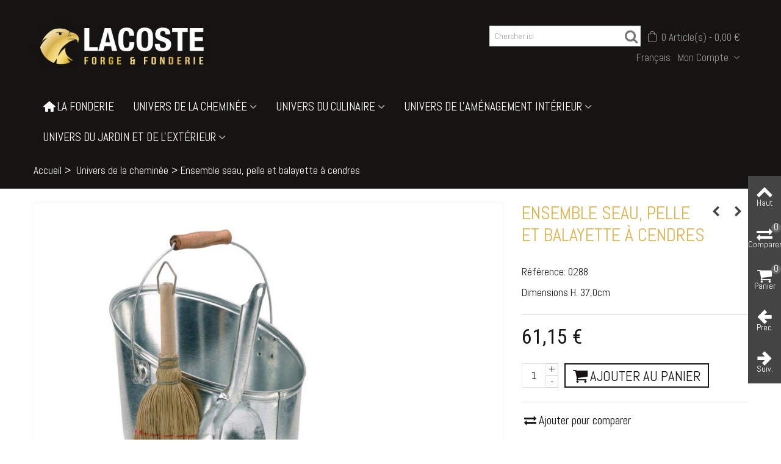

--- FILE ---
content_type: text/html; charset=utf-8
request_url: https://boutique.lacoste-fonderie.fr/univers-de-la-cheminee/300-ensemble-seau-pelle-et-balayette-a-cendres.html
body_size: 26083
content:
<!DOCTYPE HTML>
<!--[if lt IE 7]> <html class="no-js lt-ie9 lt-ie8 lt-ie7" lang="fr-fr"><![endif]-->
<!--[if IE 7]><html class="no-js lt-ie9 lt-ie8 ie7" lang="fr-fr"><![endif]-->
<!--[if IE 8]><html class="no-js lt-ie9 ie8" lang="fr-fr"><![endif]-->
<!--[if gt IE 8]> <html class="no-js ie9" lang="fr-fr"><![endif]-->
<html lang="fr-fr">
	<head>
		<meta charset="utf-8" />
		<title>Fonderie Lacoste - Pare-feu, seviteur, soufflet, sceau, pique feu...</title>
					<meta name="description" content="Fonderie Lacoste Fabricant Français depuis 1907 spécialisé en fonte, forge et ferronnerie pour vos plaques de cheminées, portails escaliers…" />
						<meta name="robots" content="index,follow" />
				<meta name="viewport" content="width=device-width, minimum-scale=0.25, maximum-scale=1.6, initial-scale=1.0" />
        		<meta name="apple-mobile-web-app-capable" content="yes" />
		<link rel="icon" type="image/vnd.microsoft.icon" href="/img/favicon.ico?1756997715" />
		<link rel="shortcut icon" type="image/x-icon" href="/img/favicon.ico?1756997715" />
		        <link rel="apple-touch-icon" sizes="57x57" href="/modules/stthemeeditor/img/1/touch-icon-iphone-57.png" />
                        <link rel="apple-touch-icon" sizes="72x72" href="/modules/stthemeeditor/img/1/touch-icon-iphone-72.png" />
                        <link rel="apple-touch-icon" sizes="114x114" href="/modules/stthemeeditor/img/1/touch-icon-iphone-114.png" />
                        <link rel="apple-touch-icon" sizes="144x144" href="/modules/stthemeeditor/img/1/touch-icon-iphone-144.png" />
        														<link rel="stylesheet" href="/themes/panda/css/global.css" type="text/css" media="all" />
																<link rel="stylesheet" href="/themes/panda/css/autoload/highdpi.css" type="text/css" media="all" />
																<link rel="stylesheet" href="/themes/panda/css/autoload/responsive-tables.css" type="text/css" media="all" />
																<link rel="stylesheet" href="/themes/panda/css/autoload/uniform.default.css" type="text/css" media="all" />
																<link rel="stylesheet" href="/themes/panda/css/product.css" type="text/css" media="all" />
																<link rel="stylesheet" href="/themes/panda/css/print.css" type="text/css" media="print" />
																<link rel="stylesheet" href="/js/jquery/plugins/fancybox/jquery.fancybox.css" type="text/css" media="all" />
																<link rel="stylesheet" href="/js/jquery/plugins/bxslider/jquery.bxslider.css" type="text/css" media="all" />
																<link rel="stylesheet" href="https://fonts.googleapis.com/css?family=Abel|Roboto+Condensed" type="text/css" media="all" />
																<link rel="stylesheet" href="/themes/panda/css/responsive.css" type="text/css" media="all" />
																<link rel="stylesheet" href="/themes/panda/css/responsive-md.css" type="text/css" media="all" />
																<link rel="stylesheet" href="/themes/panda/css/responsive-lg.css" type="text/css" media="all" />
																<link rel="stylesheet" href="/themes/panda/css/responsive-lg-min.css" type="text/css" media="all" />
																<link rel="stylesheet" href="/themes/panda/css/responsive-xl.css" type="text/css" media="all" />
																<link rel="stylesheet" href="/modules/stthemeeditor/views/css/animate.min.css" type="text/css" media="all" />
																<link rel="stylesheet" href="/themes/panda/css/product_list.css" type="text/css" media="all" />
																<link rel="stylesheet" href="/js/jquery/ui/themes/base/jquery.ui.core.css" type="text/css" media="all" />
																<link rel="stylesheet" href="/js/jquery/ui/themes/base/jquery.ui.slider.css" type="text/css" media="all" />
																<link rel="stylesheet" href="/js/jquery/ui/themes/base/jquery.ui.theme.css" type="text/css" media="all" />
																<link rel="stylesheet" href="/themes/panda/css/modules/blockcategories/blockcategories.css" type="text/css" media="all" />
																<link rel="stylesheet" href="/themes/panda/css/modules/blocktags/blocktags.css" type="text/css" media="all" />
																<link rel="stylesheet" href="/themes/panda/css/modules/stmegamenu/views/css/stmegamenu.css" type="text/css" media="all" />
																<link rel="stylesheet" href="/themes/panda/css/modules/blocksearch_mod/views/css/blocksearch.css" type="text/css" media="all" />
																<link rel="stylesheet" href="/themes/panda/css/modules/stiosslider/views/css/stiosslider.css" type="text/css" media="all" />
																<link rel="stylesheet" href="/modules/stiosslider/views/css/custom.css" type="text/css" media="all" />
																<link rel="stylesheet" href="/themes/panda/css/modules/blockcart_mod/blockcart.css" type="text/css" media="all" />
																<link rel="stylesheet" href="/modules/stblog/views/css/stblog.css" type="text/css" media="all" />
																<link rel="stylesheet" href="/themes/panda/css/modules/productscategory/css/productscategory.css" type="text/css" media="all" />
																<link rel="stylesheet" href="/themes/panda/css/modules/crossselling/crossselling.css" type="text/css" media="all" />
																<link rel="stylesheet" href="/modules/sthoverimage/views/css/style.css" type="text/css" media="all" />
																<link rel="stylesheet" href="/modules/revsliderprestashop/views/css/rs-plugin/fonts/font-awesome/css/font-awesome.css" type="text/css" media="all" />
																<link rel="stylesheet" href="/modules/revsliderprestashop/views/css/rs-plugin/fonts/pe-icon-7-stroke/css/pe-icon-7-stroke.css" type="text/css" media="all" />
																<link rel="stylesheet" href="/modules/revsliderprestashop/views/css/rs-plugin/css/settings.css" type="text/css" media="all" />
																<link rel="stylesheet" href="/modules/revsliderprestashop/views/css/rs-plugin/css/dynamic-captions.css" type="text/css" media="all" />
																<link rel="stylesheet" href="/modules/revsliderprestashop/views/css/css/front.css" type="text/css" media="all" />
																	<link href="https://boutique.lacoste-fonderie.fr/modules/stthemeeditor/views/css/customer-s1.css" rel="stylesheet" type="text/css" media="all" />
										<script type="text/javascript">
var CUSTOMIZE_TEXTFIELD = 1;
var FancyboxI18nClose = 'Fermer';
var FancyboxI18nNext = 'Suivant';
var FancyboxI18nPrev = 'Pr&eacute;c&eacute;dent';
var PS_CATALOG_MODE = false;
var addtocart_animation = 3;
var ajax_allowed = true;
var ajaxsearch = false;
var allowBuyWhenOutOfStock = false;
var attribute_anchor_separator = '-';
var attributesCombinations = [];
var availableLaterValue = '';
var availableNowValue = '';
var baseDir = 'https://boutique.lacoste-fonderie.fr/';
var baseUri = 'https://boutique.lacoste-fonderie.fr/';
var blocksearch_hide_image = 0;
var blocksearch_type = 'top';
var cart_size_height = 51;
var cart_size_width = 45;
var click_on_header_cart = 0;
var comparator_max_item = 3;
var comparedProductsIds = [];
var contentOnly = false;
var currency = {"id":2,"name":"Euro","iso_code":"EUR","iso_code_num":"978","sign":"\u20ac","blank":"1","conversion_rate":"1.000000","deleted":"0","format":"2","decimals":"1","active":"1","prefix":"","suffix":" \u20ac","id_shop_list":null,"force_id":false};
var currencyBlank = 1;
var currencyFormat = 2;
var currencyRate = 1;
var currencySign = '€';
var currentDate = '2026-01-29 16:32:59';
var customerGroupWithoutTax = false;
var customizationFields = false;
var customizationId = null;
var customizationIdMessage = 'Personnalisation #';
var default_eco_tax = 0;
var delete_txt = 'Supprimer';
var discount_percentage = 1;
var discount_percentage_off = 'Off';
var discount_percentage_save = 'Enregistrer';
var displayList = false;
var displayPrice = 0;
var doesntExist = 'Cette combinaison n\'existe pas pour ce produit. Veuillez sélectionner une autre combinaison.';
var doesntExistNoMore = 'Ce produit n\'est plus en stock';
var doesntExistNoMoreBut = 'avec ces attributs mais est disponible avec d\'autres.';
var ecotaxTax_rate = 0;
var fieldRequired = 'Veuillez remplir tous les champs requis avant d\'enregistrer votre personnalisation.';
var freeProductTranslation = 'Gratuit!';
var freeShippingTranslation = 'Livraison gratuite!';
var generated_date = 1769700778;
var groupReduction = 0;
var hasDeliveryAddress = false;
var highDPI = false;
var hover_display_cp = 1;
var idDefaultImage = 11647;
var id_lang = 2;
var id_product = 300;
var img_dir = 'https://boutique.lacoste-fonderie.fr/themes/panda/img/';
var img_prod_dir = 'https://boutique.lacoste-fonderie.fr/img/p/';
var img_ps_dir = 'https://boutique.lacoste-fonderie.fr/img/';
var instantsearch = true;
var isGuest = 0;
var isLogged = 0;
var isMobile = false;
var jqZoomEnabled = false;
var maxQuantityToAllowDisplayOfLastQuantityMessage = 3;
var max_item = 'Vous ne pouvez pas ajouter plus de 3 produit(s) au comparateur';
var min_item = 'Veuillez sélectionner au moins un produit';
var minimalQuantity = 0;
var noTaxForThisProduct = false;
var oosHookJsCodeFunctions = [];
var page_name = 'product';
var priceDisplayMethod = 0;
var priceDisplayPrecision = 2;
var pro_main_image_trans = 1;
var productAvailableForOrder = true;
var productBasePriceTaxExcl = 50.96;
var productBasePriceTaxExcluded = 50.96;
var productBasePriceTaxIncl = 61.152;
var productHasAttributes = false;
var productPrice = 61.15;
var productPriceTaxExcluded = 50.96;
var productPriceTaxIncluded = 61.152;
var productPriceWithoutReduction = 61.15;
var productReference = '0288';
var productShowPrice = true;
var productUnitPriceRatio = 0;
var product_fileButtonHtml = 'Choisir le fichier';
var product_fileDefaultHtml = 'Aucun fichier sélectionné';
var product_specific_price = [];
var quantitiesDisplayAllowed = false;
var quantityAvailable = 0;
var quickView = false;
var quickViewCaller = null;
var reduction_percent = 0;
var reduction_price = 0;
var removingLinkText = 'Enlever ce produit de mon panier';
var roundMode = 2;
var search_url = 'https://boutique.lacoste-fonderie.fr/recherches';
var specific_currency = false;
var specific_price = 0;
var st_is_mobile_device = false;
var st_is_rtl = 0;
var st_responsive = 1;
var st_responsive_max = 2;
var st_retina = 1;
var st_sticky_mobile_header = 1;
var st_sticky_mobile_header_height = 0;
var st_submemus_animation = 1;
var static_token = '35cea79779001dfce605d212e9d0bae8';
var stcompare_remove = 'Retirer';
var sticky_option = 0;
var stock_management = 1;
var taxRate = 20;
var toBeDetermined = 'To be determined';
var token = '35cea79779001dfce605d212e9d0bae8';
var uploading_in_progress = 'Téléchargement en cours, veuillez patienter.';
var usingSecureMode = true;
</script>

						<script type="text/javascript" src="/js/jquery/jquery-1.11.0.min.js"></script>
						<script type="text/javascript" src="/js/jquery/jquery-migrate-1.2.1.min.js"></script>
						<script type="text/javascript" src="/js/jquery/plugins/jquery.easing.js"></script>
						<script type="text/javascript" src="/js/tools.js"></script>
						<script type="text/javascript" src="/themes/panda/js/global.js"></script>
						<script type="text/javascript" src="/themes/panda/js/autoload/10-bootstrap.min.js"></script>
						<script type="text/javascript" src="/themes/panda/js/autoload/15-jquery.total-storage.min.js"></script>
						<script type="text/javascript" src="/themes/panda/js/autoload/15-jquery.uniform-modified.js"></script>
						<script type="text/javascript" src="/themes/panda/js/products-comparison.js"></script>
						<script type="text/javascript" src="/js/jquery/plugins/fancybox/jquery.fancybox.js"></script>
						<script type="text/javascript" src="/js/jquery/plugins/jquery.idTabs.js"></script>
						<script type="text/javascript" src="/js/jquery/plugins/jquery.scrollTo.js"></script>
						<script type="text/javascript" src="/js/jquery/plugins/jquery.serialScroll.js"></script>
						<script type="text/javascript" src="/js/jquery/plugins/bxslider/jquery.bxslider.js"></script>
						<script type="text/javascript" src="/themes/panda/js/product.js"></script>
						<script type="text/javascript" src="/modules/stthemeeditor/views/js/owl.carousel.js"></script>
						<script type="text/javascript" src="/modules/stthemeeditor/views/js/easyzoom.js"></script>
						<script type="text/javascript" src="/modules/stthemeeditor/views/js/perfect-scrollbar.js"></script>
						<script type="text/javascript" src="/modules/stthemeeditor/views/js/jquery.parallax-1.1.3.js"></script>
						<script type="text/javascript" src="/js/jquery/plugins/jquery.hoverIntent.js"></script>
						<script type="text/javascript" src="/themes/panda/js/tools/treeManagement.js"></script>
						<script type="text/javascript" src="/modules/stmegamenu/views/js/stmegamenu.js"></script>
						<script type="text/javascript" src="/modules/stcompare/views/js/stcompare.js"></script>
						<script type="text/javascript" src="/modules/blocksearch_mod/views/js/blocksearch.js"></script>
						<script type="text/javascript" src="/modules/stiosslider/views/js/jquery.iosslider.min.js"></script>
						<script type="text/javascript" src="/modules/blockcart_mod/views/js/ajax-cart.js"></script>
						<script type="text/javascript" src="/modules/stproductlinknav/views/js/stproductlinknav.js"></script>
						<script type="text/javascript" src="/modules/stblog/views/js/jquery.fitvids.js"></script>
						<script type="text/javascript" src="/modules/stblog/views/js/stblog.js"></script>
						<script type="text/javascript" src="/modules/stblogcomments/views/js/stblogcomments.js"></script>
						<script type="text/javascript" src="/themes/panda/js/modules/productscategory/js/productscategory.js"></script>
						<script type="text/javascript" src="/themes/panda/js/modules/crossselling/js/crossselling.js"></script>
						<script type="text/javascript" src="/modules/steasytabs/views/js/steasytabs.js"></script>
						<script type="text/javascript" src="/modules/sthoverimage/views/js/sthoverimage.js"></script>
						<script type="text/javascript" src="/modules/stqrcode/views/js/stqrcode.js"></script>
						<script type="text/javascript" src="/modules/blockviewed_mod/views/js/blockviewed.js"></script>
						<script type="text/javascript" src="/modules/stcountdown/views/js/countdown.min.js"></script>
						<script type="text/javascript" src="/modules/revsliderprestashop/views/js/rs-plugin/js/jquery.themepunch.tools.min.js"></script>
						<script type="text/javascript" src="/modules/revsliderprestashop/views/js/rs-plugin/js/jquery.themepunch.revolution.js"></script>
						<script type="text/javascript" src="/modules/ganalytics/views/js/GoogleAnalyticActionLib.js"></script>
									<style type="text/css">
#st_mega_menu_wrap #st_ma_112,#st_mega_menu_column_block #st_ma_112,#st_mega_menu_wrap #st_menu_block_112,#st_mega_menu_wrap #st_menu_block_112 a,#st_mega_menu_column_block #st_menu_block_112,#st_mega_menu_column_block #st_menu_block_112 a{color:#161412;}#st_mega_menu_wrap #st_menu_block_112 .ma_level_1,#st_mega_menu_column_block #st_menu_block_112 .ma_level_1{color:#161412;}#st_mega_menu_wrap #st_ma_112:hover, #st_mega_menu_wrap #st_menu_112.current .ma_level_0,#st_mega_menu_column_block #st_ma_112:hover, #st_mega_menu_column_block #st_menu_112.current .ma_level_0,#st_mega_menu_wrap #st_menu_block_112 a:hover,#st_mega_menu_column_block #st_menu_block_112 a:hover{color:#dab44e;}#st_mega_menu_wrap #st_menu_block_112 .ma_level_1:hover,#st_mega_menu_column_block #st_menu_block_112 .ma_level_1:hover{color:#dab44e;}
</style>
<style type="text/css">.st_banner_block_1 .style_content, a.st_banner_block_1 , .st_banner_block_1 .style_content a{color:#ffffff;} .st_banner_block_1 .icon_line:after, .st_banner_block_1 .icon_line:before{background-color:#ffffff;} .st_banner_block_1 .line, .st_banner_block_1 .btn{border-color:#ffffff;}.st_banner_block_2 .style_content, a.st_banner_block_2 , .st_banner_block_2 .style_content a{color:#ffffff;} .st_banner_block_2 .icon_line:after, .st_banner_block_2 .icon_line:before{background-color:#ffffff;} .st_banner_block_2 .line, .st_banner_block_2 .btn{border-color:#ffffff;}.st_banner_block_3 .style_content, a.st_banner_block_3 , .st_banner_block_3 .style_content a{color:#ffffff;} .st_banner_block_3 .icon_line:after, .st_banner_block_3 .icon_line:before{background-color:#ffffff;} .st_banner_block_3 .line, .st_banner_block_3 .btn{border-color:#ffffff;}.st_banner_block_4 .style_content, a.st_banner_block_4 , .st_banner_block_4 .style_content a{color:#ffffff;} .st_banner_block_4 .icon_line:after, .st_banner_block_4 .icon_line:before{background-color:#ffffff;} .st_banner_block_4 .line, .st_banner_block_4 .btn{border-color:#ffffff;}</style>
<style type="text/css">#easycontent_7 .style_content, #easycontent_7 .style_content a{color:#d2d2d2;} #easycontent_7 .icon_line:after, #easycontent_7 .icon_line:before{background-color:#d2d2d2;} #easycontent_7 .line{border-color:#d2d2d2;}</style>
<style type="text/css">.special-products_block_center_container .products_slider .owl-theme.owl-navigation-tr .owl-controls .owl-buttons div.disabled,.special-products_block_center_container .products_slider .owl-theme.owl-navigation-tr .owl-controls .owl-buttons div.disabled:hover{background-color:transplanted;}</style>
<style type="text/css">.stsocial_list li a,#footer-primary .stsocial_list li a,#footer-secondary .stsocial_list li a,#footer-tertiary .stsocial_list li a{color:#ffffff;}.stsocial_list li a:hover,#footer-primary .stsocial_list li a:hover,#footer-secondary .stsocial_list li a:hover,#footer-tertiary .stsocial_list li a:hover{color:#ffffff;}.stsocial_list li a,#footer-primary .stsocial_list li a,#footer-secondary .stsocial_list li a,#footer-tertiary .stsocial_list li a{background-color:#ededed;}.stsocial_list_footer_bottom .icon-large{font-size:1.166em;}.stsocial_list li a:hover,#footer-primary .stsocial_list li a:hover,#footer-secondary .stsocial_list li a:hover,#footer-tertiary .stsocial_list li a:hover{background-color:#161412;}.stsocial_list_footer_bottom .icon-large{font-size:1.166em;}</style>
<style type="text/css">.new-products_block_center_container{background-attachment:fixed;background-color:#161412;}.new-products_block_center_container .section .title_block, .new-products_block_center_container .nav_top_right .flex-direction-nav,.new-products_block_center_container .section .title_block a, .new-products_block_center_container .section .title_block span{background:none;}.new-products_block_center_container{padding-top:30px;}.new-products_block_center_container{padding-bottom:15px;}.new-products_block_center_container{margin-top:0px;}.new-products_block_center_container{margin-bottom:40px;}.new-products_block_center_container .title_block{font-size:22px;line-height:150%;}.new-products_block_center_container.block .title_block a, .new-products_block_center_container.block .title_block span{color:#dab44e;}.new-products_block_center_container.block .title_block a:hover{color:#dab44e;}.new-products_block_center_container .s_title_block a, .new-products_block_center_container .price, .new-products_block_center_container .old_price, .new-products_block_center_container .product_desc{color:#dab44e;}.new-products_block_center_container .price{color:#ffffff;}.new-products_block_center_container .s_title_block a:hover{color:#ffffff;}.new-products_block_center_container .products_slider .ajax_block_product:hover .pro_second_box, .new-products_block_center_container .product_list.grid .ajax_block_product:hover .pro_second_box{background-color:#323031;}.new-products_block_center_container .products_slider .owl-theme.owl-navigation-tr .owl-controls .owl-buttons div.disabled,.new-products_block_center_container .products_slider .owl-theme.owl-navigation-tr .owl-controls .owl-buttons div.disabled:hover{background-color:transplanted;}</style>
<style type="text/css">.featured_products_sldier_block_center_container{padding-top:30px;}.featured_products_sldier_block_center_container{margin-top:0px;}.featured_products_sldier_block_center_container{margin-bottom:40px;}.featured_products_sldier_block_center_container .title_block{font-size:22px;line-height:150%;}.featured_products_sldier_block_center_container.block .title_block a, .featured_products_sldier_block_center_container.block .title_block span{color:#dab44e;}.featured_products_sldier_block_center_container .s_title_block a, .featured_products_sldier_block_center_container .price, .featured_products_sldier_block_center_container .old_price, .featured_products_sldier_block_center_container .product_desc{color:#dab44e;}.featured_products_sldier_block_center_container .price{color:#161412;}.featured_products_sldier_block_center_container .s_title_block a:hover{color:#161412;}.featured_products_sldier_block_center_container .products_slider .ajax_block_product:hover .pro_second_box, .featured_products_sldier_block_center_container .product_list.grid .ajax_block_product:hover .pro_second_box{background-color:#eeeeee;}.featured_products_sldier_block_center_container .products_slider .owl-theme.owl-navigation-tr .owl-controls .owl-buttons div, .featured_products_sldier_block_center_container .products_slider .owl-theme.owl-navigation-lr.owl-navigation-rectangle .owl-controls .owl-buttons div, .featured_products_sldier_block_center_container .products_slider .owl-theme.owl-navigation-lr.owl-navigation-circle .owl-controls .owl-buttons div{background-color:#eceded;}.featured_products_sldier_block_center_container .products_slider .owl-theme.owl-navigation-tr .owl-controls .owl-buttons div:hover, .featured_products_sldier_block_center_container .products_slider .owl-theme.owl-navigation-lr.owl-navigation-rectangle .owl-controls .owl-buttons div:hover, .featured_products_sldier_block_center_container .products_slider .owl-theme.owl-navigation-lr.owl-navigation-circle .owl-controls .owl-buttons div:hover{background-color:#d2d2d2;}.featured_products_sldier_block_center_container .products_slider .owl-theme.owl-navigation-tr .owl-controls .owl-buttons div.disabled,.featured_products_sldier_block_center_container .products_slider .owl-theme.owl-navigation-tr .owl-controls .owl-buttons div.disabled:hover{background-color:transplanted;}</style>
<style type="text/css">.parallax_text_con_1 .style_content, .parallax_text_con_1 .style_content a{color:#ffffff;} .parallax_text_con_1 .icon_line:after, .parallax_text_con_1 .icon_line:before{background-color:#ffffff;} .parallax_text_con_1 .line, .parallax_text_con_1 .btn{border-color:#ffffff;}.parallax_text_con_2 .style_content, .parallax_text_con_2 .style_content a{color:#ffffff;} .parallax_text_con_2 .icon_line:after, .parallax_text_con_2 .icon_line:before{background-color:#ffffff;} .parallax_text_con_2 .line, .parallax_text_con_2 .btn{border-color:#ffffff;}#parallax_box_1{background-image: url(https://boutique.lacoste-fonderie.fr/modules/stthemeeditor/patterns/25.png);}#parallax_box_1 .parallax_heading{color:#ffffff;}#owl-parallax-1.owl-theme .owl-controls .owl-page.active span{background-color:#ffffff;}#parallax_box_1{padding-top:60px;}#parallax_box_1{padding-bottom:60px;}</style>
<style type="text/css">.st_owl_carousel_block_1 .style_content, .st_owl_carousel_block_1 .style_content a{color:#ffffff;} .st_owl_carousel_block_1 .icon_line:after, .st_owl_carousel_block_1 .icon_line:before{background-color:#ffffff;} .st_owl_carousel_block_1 .line, .st_owl_carousel_block_1 .btn{border-color:#ffffff;}.st_owl_carousel_block_2 .style_content, .st_owl_carousel_block_2 .style_content a{color:#ffffff;} .st_owl_carousel_block_2 .icon_line:after, .st_owl_carousel_block_2 .icon_line:before{background-color:#ffffff;} .st_owl_carousel_block_2 .line, .st_owl_carousel_block_2 .btn{border-color:#ffffff;}</style>
<style type="text/css">.featured_categories_slider_container .products_slider .owl-theme.owl-navigation-tr .owl-controls .owl-buttons div.disabled,.featured_categories_slider_container .products_slider .owl-theme.owl-navigation-tr .owl-controls .owl-buttons div.disabled:hover{background-color:transplanted;}</style>
<style type="text/css">.st_page_banner_block_1 .style_content, a.st_page_banner_block_1 , .st_page_banner_block_1 .style_content a{color:#ffffff;} .st_page_banner_block_1 .icon_line:after, .st_page_banner_block_1 .icon_line:before{background-color:#ffffff;} .st_page_banner_block_1 .line, .st_page_banner_block_1 .btn{border-color:#ffffff;}</style>
<script type="text/javascript">
// <![CDATA[

blog_flexslider_options = {
	
    autoPlay : false,
    slideSpeed: 400,
    stopOnHover: true,
    
};
//]]>
</script>
<style type="text/css">body#index .st_blog_recent_article_container .products_slider .owl-theme.owl-navigation-tr .owl-controls .owl-buttons div.disabled,body#index .st_blog_recent_article_container .products_slider .owl-theme.owl-navigation-tr .owl-controls .owl-buttons div.disabled:hover{background-color:transplanted;}</style>
<style type="text/css">body#index .st_blog_featured_article_container .products_slider .owl-theme.owl-navigation-tr .owl-controls .owl-buttons div.disabled,body#index .st_blog_featured_article_container .products_slider .owl-theme.owl-navigation-tr .owl-controls .owl-buttons div.disabled:hover{background-color:transplanted;}</style>
<!-- AddThis Header BEGIN -->
<meta property="og:site_name" content="Lacoste forge &amp; fonderie" />
<meta property="og:url" content="http://boutique.lacoste-fonderie.fr/univers-de-la-cheminee/300-ensemble-seau-pelle-et-balayette-a-cendres.html" />
<meta property="og:type" content="product" />
<meta property="og:title" content="Ensemble seau, pelle et balayette à cendres" />
<meta property="og:description" content="Dimensions H. 37,0cm " />
<meta property="og:image" content="https://boutique.lacoste-fonderie.fr/11647-thickbox_default/ensemble-seau-pelle-et-balayette-a-cendres.jpg" />

<!-- AddThis Header END --><style type="text/css">.countdown_timer.countdown_style_0 div{padding-top:11px;padding-bottom:11px;}.countdown_timer.countdown_style_0 div span{height:22px;line-height:22px;}.countdown_timer.countdown_style_0 div{border-right:none;}</style>
<script type="text/javascript">
//<![CDATA[

var s_countdown_all = 0;
var s_countdown_id_products = [];
var s_countdown_start = function(){
    $('.s_countdown_block .s_countdown_timer, .c_countdown_timer').each(function() {
        var that = $(this), finalDate = $(this).data('countdown'), gmDate = $(this).data('gmdate'), id = that.data('id-product'), countdown_pro = $(this).hasClass('countdown_pro');
        var s_countdown_now = new Date();
        var s_countdown_utc = new Date(s_countdown_now.getTime() + s_countdown_now.getTimezoneOffset() * 60000);
        if ((s_countdown_all || $.inArray(id, s_countdown_id_products) > -1) && (new Date(gmDate)>s_countdown_utc))
        {
            that.countdown(finalDate).on('update.countdown', function(event) {
                
                                var format = '<div><span class="countdown_number">%D</span><span class="countdown_text">'+((event.offset.totalDays == 1) ? "jour" : "jours")+'</span></div><div><span class="countdown_number">%H</span><span class="countdown_text">hrs</span></div><div><span class="countdown_number">%M</span><span class="countdown_text">min</span></div><div><span class="countdown_number">%S</span><span class="countdown_text">sec</span></div>';
                if(countdown_pro)
                    format = '%D '+((event.offset.totalDays == 1) ? "jour" : "jours")+' %H hrs %M min %S sec';
                                
                that.html(event.strftime(format));
            }).on('finish.countdown',function(event){
                window.location.reload(true);
            });
            if(countdown_pro)
                that.closest('.countdown_outer_box').addClass('counting');
            else
                that.addClass('counting');
        }
    });
    $('.s_countdown_block .s_countdown_perm, .c_countdown_perm, .countdown_pro_perm').each(function() {
        if (s_countdown_all || $.inArray($(this).data('id-product'), s_countdown_id_products) > -1)
            $(this).addClass('counting');
    });
};
jQuery(function($) {
    s_countdown_start();
});    
 
//]]>
</script>

			<script type="text/javascript">
				(window.gaDevIds=window.gaDevIds||[]).push('d6YPbH');
				(function(i,s,o,g,r,a,m){i['GoogleAnalyticsObject']=r;i[r]=i[r]||function(){
				(i[r].q=i[r].q||[]).push(arguments)},i[r].l=1*new Date();a=s.createElement(o),
				m=s.getElementsByTagName(o)[0];a.async=1;a.src=g;m.parentNode.insertBefore(a,m)
				})(window,document,'script','//www.google-analytics.com/analytics.js','ga');
				ga('create', 'UA-63369366-2', 'auto');
				ga('require', 'ec');</script>
			</head>
		<body id="product" class="product product-300 product-ensemble-seau-pelle-et-balayette-a-cendres category-120 category-univers-de-la-cheminee hide-left-column hide-right-column lang_fr 
					 slide_lr_column 	">
					<!--[if lt IE 9]>
		<p class="alert alert-warning">Please upgrade to Internet Explorer version 9 or download Firefox, Opera, Safari or Chrome.</p>
		<![endif]-->
		<div id="st-container" class="st-container st-effect-1">
			<div class="st-pusher">
				<div class="st-content"><!-- this is the wrapper for the content -->
					<div class="st-content-inner">
		<div id="body_wrapper">
						<div class="header-container  ">
				<header id="header">
															
		            		            		            <section id="mobile_bar" class="animated fast">
		            	<div class="container">
		                	<div id="mobile_bar_container" class=" mobile_bar_left_layout">
		                				                		<div id="mobile_bar_center">
		                			<a id="mobile_header_logo" href="https://boutique.lacoste-fonderie.fr/" title="Lacoste forge &amp; fonderie">
										<img class="logo replace-2x" src="https://boutique.lacoste-fonderie.fr/img/my-store-logo-1519828986.jpg"  alt="Lacoste forge &amp; fonderie" width="400" height="139"/>
									</a>
		                		</div>
		                		<div id="mobile_bar_right">
		                			<div id="mobile_bar_right_inner"><!-- /MODULE mobile cart -->
<a id="mobile_bar_cart_tri" href="https://boutique.lacoste-fonderie.fr/commande" rel="nofollow" title="Panier" class="">
	<div class="ajax_cart_bag">
		<span class="ajax_cart_quantity amount_circle ">0</span>
		<span class="ajax_cart_bg_handle"></span>
		<i class="icon-glyph icon_btn"></i>
	</div>
	<span class="mobile_bar_tri_text">Panier</span>
</a>
<!-- /MODULE mobile cart --><a id="mobile_bar_menu_tri" class="mobile_bar_tri  with_text" href="javascript:;" rel="nofollow">
    <i class="icon-menu icon_btn icon-1x"></i>
    <span class="mobile_bar_tri_text">Menu</span>
</a></div>
		                		</div>
		                	</div>
		                </div>
		            </section>
		            		            
					<div id="header_primary" class="animated fast">
						<div class="wide_container">
							<div class="container">
								<div id="header_primary_row" class="row">
									<div id="header_left" class="col-sm-12 col-md-3 clearfix">
																					<a id="logo_left" href="https://boutique.lacoste-fonderie.fr/" title="Lacoste forge &amp; fonderie">
												<img class="logo replace-2x" src="https://boutique.lacoste-fonderie.fr/img/my-store-logo-1519828986.jpg"  alt="Lacoste forge &amp; fonderie" width="400" height="139"/>
											</a>
																													</div>
																		<div id="header_right" class="col-sm-12 col-md-9">
										<div id="header_top" class="row">
																						<div id="header_top_right" class="col-sm-12 col-md-12 clearfix">
												<!-- MODULE Block cart -->
	<div class="shopping_cart shopping_cart_mod  top_bar_item  shopping_cart_style_1 ">
		<a href="https://boutique.lacoste-fonderie.fr/commande" id="shopping_cart" title="Voir mon panier" rel="nofollow" class="header_item">
			<div class="ajax_cart_bag ">
				<span class="ajax_cart_quantity amount_circle ">0</span>
				<span class="ajax_cart_bg_handle"></span>
				<i class="icon-glyph icon_btn"></i>
			</div>
			<span class="cart_text">Mon panier</span>
			<span class="ajax_cart_quantity">0</span>
			<span class="ajax_cart_product_txt">Article(s)</span>
			<span class="ajax_cart_split">-</span>
			<span class="ajax_cart_total">
									0,00 €
							</span>
					</a>
					<div id="cart_block" class="cart_block exclusive">
				<div class="block_content">
					<!-- block list of products -->
					<div class="cart_block_list">
												<p class="cart_block_no_products alert alert-warning">
							Aucun produit
						</p>
																		<div class="cart-prices  unvisible">
							<div class="cart-prices-line first-line">
								<span class="price cart_block_shipping_cost ajax_cart_shipping_cost unvisible">
																			To be determined																	</span>
								<span class="unvisible">
									Livraison
								</span>
							</div>
																					<div class="cart-prices-line last-line">
								<span class="price cart_block_total ajax_block_cart_total">0,00 €</span>
								<span>Total</span>
							</div>
													</div>
						<p class="cart-buttons  unvisible ">
							<a id="button_order_cart" class="btn btn-default" href="https://boutique.lacoste-fonderie.fr/commande" title="Payer" rel="nofollow">Payer</a>
						</p>
					</div>
				</div>
			</div><!-- .cart_block -->
			</div>


<!-- /MODULE Block cart --><!-- Block search module TOP -->
<div id="search_block_top" class=" top_bar_item clearfix">
	<form id="searchbox" method="get" action="https://boutique.lacoste-fonderie.fr/recherches" >
		<div id="searchbox_inner" class="clearfix">
			<input type="hidden" name="controller" value="search" />
			<input type="hidden" name="orderby" value="position" />
			<input type="hidden" name="orderway" value="desc" />
			<input class="search_query form-control" type="text" id="search_query_top" name="search_query" placeholder="Chercher ici" value="" autocomplete="off" />
			<button type="submit" name="submit_search" class="button-search">
				<i class="icon-search-1 icon-large"></i>
			</button>
			<div class="hidden more_prod_string">Recherche de produits:</div>
		</div>
	</form>
    <script type="text/javascript">
    // <![CDATA[
    
    jQuery(function($){
        $('#searchbox').submit(function(){
            var search_query_top_val = $.trim($('#search_query_top').val());
            if(search_query_top_val=='' || search_query_top_val==$.trim($('#search_query_top').attr('placeholder')))
            {
                $('#search_query_top').focusout();
                return false;
            }
            return true;
        });
        if(!isPlaceholer())
        {
            $('#search_query_top').focusin(function(){
                if ($(this).val()==$(this).attr('placeholder'))
                    $(this).val('');
            }).focusout(function(){
                if ($(this).val()=='')
                    $(this).val($(this).attr('placeholder'));
            });
        }
    });
    
    //]]>
    </script>
</div>
<!-- /Block search module TOP -->
											</div>
										</div>
																				<div id="header_bottom" class="clearfix">
											
<!-- Block stlinkgroups top module -->
    <div id="multilink_4" class="stlinkgroups_top dropdown_wrap first-item top_bar_item">
        <div class="dropdown_tri  dropdown_tri_in  header_item">
                Mon Compte
                </div>
                <div class="dropdown_list">
            <ul class="dropdown_list_ul custom_links_list ">
    		    			<li>
            		<a href="https://boutique.lacoste-fonderie.fr/mon-compte" title="Manage my customer account"  >
                        Mon compte
            		</a>
    			</li>
    		    			<li>
            		<a href="https://boutique.lacoste-fonderie.fr/historiques-des-commandes" title="Mes commandes"  >
                        Mes commandes
            		</a>
    			</li>
    		    			<li>
            		<a href="https://boutique.lacoste-fonderie.fr/adresses" title="Mes adresses"  >
                        Mes adresses
            		</a>
    			</li>
    		    		</ul>
        </div>
            </div>
<!-- /Block stlinkgroups top module --><!-- Block languages module -->
	<div id="languages-block-top-mod" class="languages-block top_bar_item dropdown_wrap">
									<div class="dropdown_tri  header_item">
		            Français			    </div>
								</div>
<!-- /Block languages module -->
										</div>
																			</div>
								</div>
							</div>
						</div>
					</div>
																						            		            <section id="top_extra" class="main_menu_has_widgets_0">
		            							<div id="st_mega_menu_container" class="animated fast">
							<div class="container">
				            	<div class="container_inner clearfix">
				            							            		<nav id="st_mega_menu_wrap" role="navigation">
		<ul class="st_mega_menu clearfix mu_level_0">
						<li id="st_menu_1" class="ml_level_0 m_alignment_1">
			<a id="st_ma_1" href="https://lacoste-fonderie.fr/" class="ma_level_0"><i class="icon-home"></i>La Fonderie</a>
					</li>
					<li id="st_menu_111" class="ml_level_0 m_alignment_0">
			<a id="st_ma_111" href="https://boutique.lacoste-fonderie.fr/120-univers-de-la-cheminee" class="ma_level_0 is_parent">Univers de la cheminée</a>
								<div class="stmenu_sub style_wide col-md-10">
		<div class="row m_column_row">
																			<div id="st_menu_column_96" class="col-md-2">
																											<div id="st_menu_block_112">
												                    <a href="https://boutique.lacoste-fonderie.fr/121-plaques-de-cheminee-decorees-pattes-de-scellements" class="menu_cate_img">
    <img src="https://boutique.lacoste-fonderie.fr/c/121-category_default/plaques-de-cheminee-decorees-pattes-de-scellements.jpg" alt="Plaques de cheminée décorées - Pattes de scellements" width="273" height="312" class="img-responsive" />
</a>
																<ul class="mu_level_1">
									<li class="ml_level_1">
										<a id="st_ma_112" href="https://boutique.lacoste-fonderie.fr/121-plaques-de-cheminee-decorees-pattes-de-scellements"  class="ma_level_1 ma_item">Plaques de cheminée décorées - Pattes de scellements</a>
																			</li>
								</ul>	
							</div>
																		</div>
																				<div id="st_menu_column_97" class="col-md-2">
																											<div id="st_menu_block_113">
												                    <a href="https://boutique.lacoste-fonderie.fr/122-plaques-de-cheminee-unies-grilles-d-aeration-grilles-de-decendrage" class="menu_cate_img">
    <img src="https://boutique.lacoste-fonderie.fr/c/122-category_default/plaques-de-cheminee-unies-grilles-d-aeration-grilles-de-decendrage.jpg" alt="Plaques de cheminée unies - Grilles d&#039;aération - Grilles de décendrage" width="273" height="312" class="img-responsive" />
</a>
																<ul class="mu_level_1">
									<li class="ml_level_1">
										<a id="st_ma_113" href="https://boutique.lacoste-fonderie.fr/122-plaques-de-cheminee-unies-grilles-d-aeration-grilles-de-decendrage"  class="ma_level_1 ma_item">Plaques de cheminée unies - Grilles d&#039;aération - Grilles de décendrage</a>
																			</li>
								</ul>	
							</div>
																		</div>
																				<div id="st_menu_column_98" class="col-md-2">
																											<div id="st_menu_block_114">
												                    <a href="https://boutique.lacoste-fonderie.fr/123-recuperateurs-de-chaleur" class="menu_cate_img">
    <img src="https://boutique.lacoste-fonderie.fr/c/123-category_default/recuperateurs-de-chaleur.jpg" alt="Récupérateurs de chaleur" width="273" height="312" class="img-responsive" />
</a>
																<ul class="mu_level_1">
									<li class="ml_level_1">
										<a id="st_ma_114" href="https://boutique.lacoste-fonderie.fr/123-recuperateurs-de-chaleur"  class="ma_level_1 ma_item">Récupérateurs de chaleur</a>
																			</li>
								</ul>	
							</div>
																		</div>
																				<div id="st_menu_column_99" class="col-md-2">
																											<div id="st_menu_block_115">
												                    <a href="https://boutique.lacoste-fonderie.fr/124-trappe-de-fermeture-conduit-de-cheminee" class="menu_cate_img">
    <img src="https://boutique.lacoste-fonderie.fr/c/124-category_default/trappe-de-fermeture-conduit-de-cheminee.jpg" alt="Trappe de fermeture conduit de cheminée" width="273" height="312" class="img-responsive" />
</a>
																<ul class="mu_level_1">
									<li class="ml_level_1">
										<a id="st_ma_115" href="https://boutique.lacoste-fonderie.fr/124-trappe-de-fermeture-conduit-de-cheminee"  class="ma_level_1 ma_item">Trappe de fermeture conduit de cheminée</a>
																			</li>
								</ul>	
							</div>
																		</div>
																				<div id="st_menu_column_100" class="col-md-2">
																											<div id="st_menu_block_116">
												                    <a href="https://boutique.lacoste-fonderie.fr/125-chenets-landiers-barre-fer-forge-grilles-a-buches" class="menu_cate_img">
    <img src="https://boutique.lacoste-fonderie.fr/c/125-category_default/chenets-landiers-barre-fer-forge-grilles-a-buches.jpg" alt="Chenets / Landiers - Barre fer forgé - Grilles à bûches" width="273" height="312" class="img-responsive" />
</a>
																<ul class="mu_level_1">
									<li class="ml_level_1">
										<a id="st_ma_116" href="https://boutique.lacoste-fonderie.fr/125-chenets-landiers-barre-fer-forge-grilles-a-buches"  class="ma_level_1 ma_item">Chenets / Landiers - Barre fer forgé - Grilles à bûches</a>
																			</li>
								</ul>	
							</div>
																		</div>
																				<div id="st_menu_column_101" class="col-md-2">
																											<div id="st_menu_block_117">
												                    <a href="https://boutique.lacoste-fonderie.fr/126-accessoires-de-cheminee-articles-divers" class="menu_cate_img">
    <img src="https://boutique.lacoste-fonderie.fr/c/126-category_default/accessoires-de-cheminee-articles-divers.jpg" alt="Accessoires de cheminée - Articles divers" width="273" height="312" class="img-responsive" />
</a>
																<ul class="mu_level_1">
									<li class="ml_level_1">
										<a id="st_ma_117" href="https://boutique.lacoste-fonderie.fr/126-accessoires-de-cheminee-articles-divers"  class="ma_level_1 ma_item">Accessoires de cheminée - Articles divers</a>
																			</li>
								</ul>	
							</div>
																		</div>
																									</div><div class="row m_column_row">
						<div id="st_menu_column_102" class="col-md-2">
																											<div id="st_menu_block_118">
												                    <a href="https://boutique.lacoste-fonderie.fr/127-marmites-articles-divers" class="menu_cate_img">
    <img src="https://boutique.lacoste-fonderie.fr/c/127-category_default/marmites-articles-divers.jpg" alt="Marmites - Articles divers" width="273" height="312" class="img-responsive" />
</a>
																<ul class="mu_level_1">
									<li class="ml_level_1">
										<a id="st_ma_118" href="https://boutique.lacoste-fonderie.fr/127-marmites-articles-divers"  class="ma_level_1 ma_item">Marmites - Articles divers</a>
																			</li>
								</ul>	
							</div>
																		</div>
																				<div id="st_menu_column_103" class="col-md-2">
																											<div id="st_menu_block_119">
												                    <a href="https://boutique.lacoste-fonderie.fr/128-grils" class="menu_cate_img">
    <img src="https://boutique.lacoste-fonderie.fr/c/128-category_default/grils.jpg" alt="Grils" width="273" height="312" class="img-responsive" />
</a>
																<ul class="mu_level_1">
									<li class="ml_level_1">
										<a id="st_ma_119" href="https://boutique.lacoste-fonderie.fr/128-grils"  class="ma_level_1 ma_item">Grils</a>
																			</li>
								</ul>	
							</div>
																		</div>
																				<div id="st_menu_column_104" class="col-md-2">
																											<div id="st_menu_block_120">
												                    <a href="https://boutique.lacoste-fonderie.fr/129-tournebroches" class="menu_cate_img">
    <img src="https://boutique.lacoste-fonderie.fr/c/129-category_default/tournebroches.jpg" alt="Tournebroches" width="273" height="312" class="img-responsive" />
</a>
																<ul class="mu_level_1">
									<li class="ml_level_1">
										<a id="st_ma_120" href="https://boutique.lacoste-fonderie.fr/129-tournebroches"  class="ma_level_1 ma_item">Tournebroches</a>
																			</li>
								</ul>	
							</div>
																		</div>
																				<div id="st_menu_column_105" class="col-md-2">
																											<div id="st_menu_block_121">
												                    <a href="https://boutique.lacoste-fonderie.fr/130-portes-de-four" class="menu_cate_img">
    <img src="https://boutique.lacoste-fonderie.fr/c/130-category_default/portes-de-four.jpg" alt="Portes de four" width="273" height="312" class="img-responsive" />
</a>
																<ul class="mu_level_1">
									<li class="ml_level_1">
										<a id="st_ma_121" href="https://boutique.lacoste-fonderie.fr/130-portes-de-four"  class="ma_level_1 ma_item">Portes de four</a>
																			</li>
								</ul>	
							</div>
																		</div>
																				<div id="st_menu_column_106" class="col-md-2">
																											<div id="st_menu_block_122">
												                    <a href="https://boutique.lacoste-fonderie.fr/131-grilles-decoratives-de-ventilation" class="menu_cate_img">
    <img src="https://boutique.lacoste-fonderie.fr/c/131-category_default/grilles-decoratives-de-ventilation.jpg" alt="Grilles décoratives de ventilation" width="273" height="312" class="img-responsive" />
</a>
																<ul class="mu_level_1">
									<li class="ml_level_1">
										<a id="st_ma_122" href="https://boutique.lacoste-fonderie.fr/131-grilles-decoratives-de-ventilation"  class="ma_level_1 ma_item">Grilles décoratives de ventilation</a>
																			</li>
								</ul>	
							</div>
																		</div>
																				<div id="st_menu_column_107" class="col-md-2">
																											<div id="st_menu_block_123">
												                    <a href="https://boutique.lacoste-fonderie.fr/132-grilles-de-chaudiere-plaques-et-grilles-d-insert" class="menu_cate_img">
    <img src="https://boutique.lacoste-fonderie.fr/c/132-category_default/grilles-de-chaudiere-plaques-et-grilles-d-insert.jpg" alt="Grilles de chaudière - Plaques et grilles d&#039;insert" width="273" height="312" class="img-responsive" />
</a>
																<ul class="mu_level_1">
									<li class="ml_level_1">
										<a id="st_ma_123" href="https://boutique.lacoste-fonderie.fr/132-grilles-de-chaudiere-plaques-et-grilles-d-insert"  class="ma_level_1 ma_item">Grilles de chaudière - Plaques et grilles d&#039;insert</a>
																			</li>
								</ul>	
							</div>
																		</div>
							</div>
	</div>
	
					</li>
					<li id="st_menu_124" class="ml_level_0 m_alignment_0">
			<a id="st_ma_124" href="https://boutique.lacoste-fonderie.fr/194-univers-du-culinaire" class="ma_level_0 is_parent">Univers du culinaire</a>
								<div class="stmenu_sub style_wide col-md-10">
		<div class="row m_column_row">
																			<div id="st_menu_column_108" class="col-md-2">
																											<div id="st_menu_block_125">
												                    <a href="https://boutique.lacoste-fonderie.fr/195-planchas-en-fonte-bruleurs" class="menu_cate_img">
    <img src="https://boutique.lacoste-fonderie.fr/c/195-category_default/planchas-en-fonte-bruleurs.jpg" alt="Planchas en fonte - Brûleurs" width="273" height="312" class="img-responsive" />
</a>
																<ul class="mu_level_1">
									<li class="ml_level_1">
										<a id="st_ma_125" href="https://boutique.lacoste-fonderie.fr/195-planchas-en-fonte-bruleurs"  class="ma_level_1 ma_item">Planchas en fonte - Brûleurs</a>
																			</li>
								</ul>	
							</div>
																		</div>
																				<div id="st_menu_column_109" class="col-md-2">
																											<div id="st_menu_block_126">
												                    <a href="https://boutique.lacoste-fonderie.fr/196-cremaillere-articles-divers" class="menu_cate_img">
    <img src="https://boutique.lacoste-fonderie.fr/c/196-category_default/cremaillere-articles-divers.jpg" alt="Crémaillère - Articles divers" width="273" height="312" class="img-responsive" />
</a>
																<ul class="mu_level_1">
									<li class="ml_level_1">
										<a id="st_ma_126" href="https://boutique.lacoste-fonderie.fr/196-cremaillere-articles-divers"  class="ma_level_1 ma_item">Crémaillère - Articles divers</a>
																			</li>
								</ul>	
							</div>
																		</div>
																				<div id="st_menu_column_110" class="col-md-2">
																											<div id="st_menu_block_127">
												                    <a href="https://boutique.lacoste-fonderie.fr/197-grils" class="menu_cate_img">
    <img src="https://boutique.lacoste-fonderie.fr/c/197-category_default/grils.jpg" alt="Grils" width="273" height="312" class="img-responsive" />
</a>
																<ul class="mu_level_1">
									<li class="ml_level_1">
										<a id="st_ma_127" href="https://boutique.lacoste-fonderie.fr/197-grils"  class="ma_level_1 ma_item">Grils</a>
																			</li>
								</ul>	
							</div>
																		</div>
																				<div id="st_menu_column_111" class="col-md-2">
																											<div id="st_menu_block_128">
												                    <a href="https://boutique.lacoste-fonderie.fr/198-marmites-pots-cocotte-tourtiere-gaufrier" class="menu_cate_img">
    <img src="https://boutique.lacoste-fonderie.fr/c/198-category_default/marmites-pots-cocotte-tourtiere-gaufrier.jpg" alt="Marmites - Pots - Cocotte - Tourtière - Gaufrier" width="273" height="312" class="img-responsive" />
</a>
																<ul class="mu_level_1">
									<li class="ml_level_1">
										<a id="st_ma_128" href="https://boutique.lacoste-fonderie.fr/198-marmites-pots-cocotte-tourtiere-gaufrier"  class="ma_level_1 ma_item">Marmites - Pots - Cocotte - Tourtière - Gaufrier</a>
																			</li>
								</ul>	
							</div>
																		</div>
																				<div id="st_menu_column_112" class="col-md-2">
																											<div id="st_menu_block_129">
												                    <a href="https://boutique.lacoste-fonderie.fr/199-tournebroches" class="menu_cate_img">
    <img src="https://boutique.lacoste-fonderie.fr/c/199-category_default/tournebroches.jpg" alt="Tournebroches" width="273" height="312" class="img-responsive" />
</a>
																<ul class="mu_level_1">
									<li class="ml_level_1">
										<a id="st_ma_129" href="https://boutique.lacoste-fonderie.fr/199-tournebroches"  class="ma_level_1 ma_item">Tournebroches</a>
																			</li>
								</ul>	
							</div>
																		</div>
																				<div id="st_menu_column_113" class="col-md-2">
																											<div id="st_menu_block_130">
												                    <a href="https://boutique.lacoste-fonderie.fr/200-portes-de-four" class="menu_cate_img">
    <img src="https://boutique.lacoste-fonderie.fr/c/200-category_default/portes-de-four.jpg" alt="Portes de four" width="273" height="312" class="img-responsive" />
</a>
																<ul class="mu_level_1">
									<li class="ml_level_1">
										<a id="st_ma_130" href="https://boutique.lacoste-fonderie.fr/200-portes-de-four"  class="ma_level_1 ma_item">Portes de four</a>
																			</li>
								</ul>	
							</div>
																		</div>
							</div>
	</div>
	
					</li>
					<li id="st_menu_133" class="ml_level_0 m_alignment_2">
			<a id="st_ma_133" href="https://boutique.lacoste-fonderie.fr/92-univers-de-l-amenagement-interieur" class="ma_level_0 is_parent">Univers de l&#039;aménagement intérieur</a>
								<div class="stmenu_sub style_wide col-md-10">
		<div class="row m_column_row">
																			<div id="st_menu_column_127" class="col-md-2">
																											<div id="st_menu_block_134">
												                    <a href="https://boutique.lacoste-fonderie.fr/93-claustras" class="menu_cate_img">
    <img src="https://boutique.lacoste-fonderie.fr/c/93-category_default/claustras.jpg" alt="Claustras" width="273" height="312" class="img-responsive" />
</a>
																<ul class="mu_level_1">
									<li class="ml_level_1">
										<a id="st_ma_134" href="https://boutique.lacoste-fonderie.fr/93-claustras"  class="ma_level_1 ma_item">Claustras</a>
																			</li>
								</ul>	
							</div>
																		</div>
																				<div id="st_menu_column_128" class="col-md-2">
																											<div id="st_menu_block_135">
												                    <a href="https://boutique.lacoste-fonderie.fr/94-mobilier-style-industriel" class="menu_cate_img">
    <img src="https://boutique.lacoste-fonderie.fr/c/94-category_default/mobilier-style-industriel.jpg" alt="Mobilier style industriel" width="273" height="312" class="img-responsive" />
</a>
																<ul class="mu_level_1">
									<li class="ml_level_1">
										<a id="st_ma_135" href="https://boutique.lacoste-fonderie.fr/94-mobilier-style-industriel"  class="ma_level_1 ma_item">Mobilier style industriel</a>
																			</li>
								</ul>	
							</div>
																		</div>
																				<div id="st_menu_column_129" class="col-md-2">
																											<div id="st_menu_block_136">
												                    <a href="https://boutique.lacoste-fonderie.fr/95-panneaux-decoratifs" class="menu_cate_img">
    <img src="https://boutique.lacoste-fonderie.fr/c/95-category_default/panneaux-decoratifs.jpg" alt="Panneaux décoratifs" width="273" height="312" class="img-responsive" />
</a>
																<ul class="mu_level_1">
									<li class="ml_level_1">
										<a id="st_ma_136" href="https://boutique.lacoste-fonderie.fr/95-panneaux-decoratifs"  class="ma_level_1 ma_item">Panneaux décoratifs</a>
																			</li>
								</ul>	
							</div>
																		</div>
							</div>
	</div>
	
					</li>
					<li id="st_menu_132" class="ml_level_0 m_alignment_2">
			<a id="st_ma_132" href="https://boutique.lacoste-fonderie.fr/232-univers-du-jardin-et-de-l-exterieur" class="ma_level_0 is_parent">Univers du jardin et de l&#039;extérieur</a>
								<div class="stmenu_sub style_wide col-md-10">
		<div class="row m_column_row">
																			<div id="st_menu_column_126" class="col-md-2">
																											<div id="st_menu_block_137">
												                    <a href="https://boutique.lacoste-fonderie.fr/233-grils" class="menu_cate_img">
    <img src="https://boutique.lacoste-fonderie.fr/c/233-category_default/grils.jpg" alt="Grils" width="273" height="312" class="img-responsive" />
</a>
																<ul class="mu_level_1">
									<li class="ml_level_1">
										<a id="st_ma_137" href="https://boutique.lacoste-fonderie.fr/233-grils"  class="ma_level_1 ma_item">Grils</a>
																			</li>
								</ul>	
							</div>
																		</div>
																				<div id="st_menu_column_130" class="col-md-2">
																											<div id="st_menu_block_138">
												                    <a href="https://boutique.lacoste-fonderie.fr/234-planchas-bruleurs" class="menu_cate_img">
    <img src="https://boutique.lacoste-fonderie.fr/c/234-category_default/planchas-bruleurs.jpg" alt="Planchas - Brûleurs" width="273" height="312" class="img-responsive" />
</a>
																<ul class="mu_level_1">
									<li class="ml_level_1">
										<a id="st_ma_138" href="https://boutique.lacoste-fonderie.fr/234-planchas-bruleurs"  class="ma_level_1 ma_item">Planchas - Brûleurs</a>
																			</li>
								</ul>	
							</div>
																		</div>
																				<div id="st_menu_column_131" class="col-md-2">
																											<div id="st_menu_block_139">
												                    <a href="https://boutique.lacoste-fonderie.fr/235-tournebroches" class="menu_cate_img">
    <img src="https://boutique.lacoste-fonderie.fr/c/235-category_default/tournebroches.jpg" alt="Tournebroches" width="273" height="312" class="img-responsive" />
</a>
																<ul class="mu_level_1">
									<li class="ml_level_1">
										<a id="st_ma_139" href="https://boutique.lacoste-fonderie.fr/235-tournebroches"  class="ma_level_1 ma_item">Tournebroches</a>
																			</li>
								</ul>	
							</div>
																		</div>
																				<div id="st_menu_column_132" class="col-md-2">
																											<div id="st_menu_block_140">
												                    <a href="https://boutique.lacoste-fonderie.fr/236-portes-de-four" class="menu_cate_img">
    <img src="https://boutique.lacoste-fonderie.fr/c/236-category_default/portes-de-four.jpg" alt="Portes de four" width="273" height="312" class="img-responsive" />
</a>
																<ul class="mu_level_1">
									<li class="ml_level_1">
										<a id="st_ma_140" href="https://boutique.lacoste-fonderie.fr/236-portes-de-four"  class="ma_level_1 ma_item">Portes de four</a>
																			</li>
								</ul>	
							</div>
																		</div>
																				<div id="st_menu_column_133" class="col-md-2">
																											<div id="st_menu_block_141">
												                    <a href="https://boutique.lacoste-fonderie.fr/237-fontaines-robinets-bec-verseur" class="menu_cate_img">
    <img src="https://boutique.lacoste-fonderie.fr/c/237-category_default/fontaines-robinets-bec-verseur.jpg" alt="Fontaines - Robinets - Bec verseur" width="273" height="312" class="img-responsive" />
</a>
																<ul class="mu_level_1">
									<li class="ml_level_1">
										<a id="st_ma_141" href="https://boutique.lacoste-fonderie.fr/237-fontaines-robinets-bec-verseur"  class="ma_level_1 ma_item">Fontaines - Robinets - Bec verseur</a>
																			</li>
								</ul>	
							</div>
																		</div>
																				<div id="st_menu_column_134" class="col-md-2">
																											<div id="st_menu_block_142">
												                    <a href="https://boutique.lacoste-fonderie.fr/238-tables-bancs-pieds-parasol" class="menu_cate_img">
    <img src="https://boutique.lacoste-fonderie.fr/c/238-category_default/tables-bancs-pieds-parasol.jpg" alt="Tables - Bancs - Pieds parasol" width="273" height="312" class="img-responsive" />
</a>
																<ul class="mu_level_1">
									<li class="ml_level_1">
										<a id="st_ma_142" href="https://boutique.lacoste-fonderie.fr/238-tables-bancs-pieds-parasol"  class="ma_level_1 ma_item">Tables - Bancs - Pieds parasol</a>
																			</li>
								</ul>	
							</div>
																		</div>
																									</div><div class="row m_column_row">
						<div id="st_menu_column_135" class="col-md-2">
																											<div id="st_menu_block_143">
												                    <a href="https://boutique.lacoste-fonderie.fr/239-coupes-vases-medicis-bac-a-oranger-cuvier-statue" class="menu_cate_img">
    <img src="https://boutique.lacoste-fonderie.fr/c/239-category_default/coupes-vases-medicis-bac-a-oranger-cuvier-statue.jpg" alt="Coupes - Vases Medicis - Bac à oranger - Cuvier - Statue" width="273" height="312" class="img-responsive" />
</a>
																<ul class="mu_level_1">
									<li class="ml_level_1">
										<a id="st_ma_143" href="https://boutique.lacoste-fonderie.fr/239-coupes-vases-medicis-bac-a-oranger-cuvier-statue"  class="ma_level_1 ma_item">Coupes - Vases Medicis - Bac à oranger - Cuvier - Statue</a>
																			</li>
								</ul>	
							</div>
																		</div>
																				<div id="st_menu_column_136" class="col-md-2">
																											<div id="st_menu_block_144">
												                    <a href="https://boutique.lacoste-fonderie.fr/240-grilles-grattes-pieds-grilles-de-caniveau" class="menu_cate_img">
    <img src="https://boutique.lacoste-fonderie.fr/c/240-category_default/grilles-grattes-pieds-grilles-de-caniveau.jpg" alt="Grilles - Grattes-pieds - Grilles de caniveau" width="273" height="312" class="img-responsive" />
</a>
																<ul class="mu_level_1">
									<li class="ml_level_1">
										<a id="st_ma_144" href="https://boutique.lacoste-fonderie.fr/240-grilles-grattes-pieds-grilles-de-caniveau"  class="ma_level_1 ma_item">Grilles - Grattes-pieds - Grilles de caniveau</a>
																			</li>
								</ul>	
							</div>
																		</div>
																				<div id="st_menu_column_137" class="col-md-2">
																											<div id="st_menu_block_145">
												                    <a href="https://boutique.lacoste-fonderie.fr/241-piques-rosaces-palmettes-blasons" class="menu_cate_img">
    <img src="https://boutique.lacoste-fonderie.fr/c/241-category_default/piques-rosaces-palmettes-blasons.jpg" alt="Piques - Rosaces - Palmettes - Blasons" width="273" height="312" class="img-responsive" />
</a>
																<ul class="mu_level_1">
									<li class="ml_level_1">
										<a id="st_ma_145" href="https://boutique.lacoste-fonderie.fr/241-piques-rosaces-palmettes-blasons"  class="ma_level_1 ma_item">Piques - Rosaces - Palmettes - Blasons</a>
																			</li>
								</ul>	
							</div>
																		</div>
																				<div id="st_menu_column_138" class="col-md-2">
																											<div id="st_menu_block_146">
												                    <a href="https://boutique.lacoste-fonderie.fr/242-heurtoirs-cloches-boite-aux-lettres" class="menu_cate_img">
    <img src="https://boutique.lacoste-fonderie.fr/c/242-category_default/heurtoirs-cloches-boite-aux-lettres.jpg" alt="Heurtoirs - Cloches - Boîte aux lettres" width="273" height="312" class="img-responsive" />
</a>
																<ul class="mu_level_1">
									<li class="ml_level_1">
										<a id="st_ma_146" href="https://boutique.lacoste-fonderie.fr/242-heurtoirs-cloches-boite-aux-lettres"  class="ma_level_1 ma_item">Heurtoirs - Cloches - Boîte aux lettres</a>
																			</li>
								</ul>	
							</div>
																		</div>
																				<div id="st_menu_column_139" class="col-md-2">
																											<div id="st_menu_block_147">
												                    <a href="https://boutique.lacoste-fonderie.fr/243-plaques-de-rue" class="menu_cate_img">
    <img src="https://boutique.lacoste-fonderie.fr/c/243-category_default/plaques-de-rue.jpg" alt="Plaques de rue" width="273" height="312" class="img-responsive" />
</a>
																<ul class="mu_level_1">
									<li class="ml_level_1">
										<a id="st_ma_147" href="https://boutique.lacoste-fonderie.fr/243-plaques-de-rue"  class="ma_level_1 ma_item">Plaques de rue</a>
																			</li>
								</ul>	
							</div>
																		</div>
																				<div id="st_menu_column_140" class="col-md-2">
																											<div id="st_menu_block_148">
												                    <a href="https://boutique.lacoste-fonderie.fr/244-potences-lanternes" class="menu_cate_img">
    <img src="https://boutique.lacoste-fonderie.fr/c/244-category_default/potences-lanternes.jpg" alt="Potences - Lanternes" width="273" height="312" class="img-responsive" />
</a>
																<ul class="mu_level_1">
									<li class="ml_level_1">
										<a id="st_ma_148" href="https://boutique.lacoste-fonderie.fr/244-potences-lanternes"  class="ma_level_1 ma_item">Potences - Lanternes</a>
																			</li>
								</ul>	
							</div>
																		</div>
							</div>
	</div>
	
					</li>
	</ul>
	</nav>

				            	</div>
							</div>
						</div>
						 
					</section>
		            				</header>
			</div>
			                        	
                        <!-- Breadcrumb -->         
                        <div id="breadcrumb_wrapper" class=""><div class="container"><div class="row">
                <div class="col-xs-12 clearfix">
                	
<!-- Breadcrumb -->
<section class="breadcrumb"  xmlns:v="http://rdf.data-vocabulary.org/#">
    <ul itemprop="breadcrumb">
	<li><a class="home" href="https://boutique.lacoste-fonderie.fr/" title="Revenir &agrave; l&#039;accueil">Accueil</a></li><li class="navigation-pipe">&gt;</li>
					<li typeof="v:Breadcrumb"><a rel="v:url" property="v:title" href="https://boutique.lacoste-fonderie.fr/120-univers-de-la-cheminee" title="Univers de la chemin&eacute;e">Univers de la chemin&eacute;e</a></li><li class="navigation-pipe">&gt;</li><li><span>Ensemble seau, pelle et balayette à cendres</span></li>
			    </ul>
</section>
<!-- /Breadcrumb -->
                </div>
            </div></div></div>
            			<!--/ Breadcrumb -->
			<div class="columns-container">
				<div id="columns" class="container">
															<div class="row">
																		<div id="center_column" class="center_column col-xs-12 col-sm-12">
	

							
													
                                                        
	<div itemscope itemtype="https://schema.org/Product">
	<meta itemprop="url" content="https://boutique.lacoste-fonderie.fr/univers-de-la-cheminee/300-ensemble-seau-pelle-et-balayette-a-cendres.html">	<div class="primary_block row">
						<!-- left infos-->
		<div class="pb-left-column col-xs-12 col-sm-8 col-md-8 ">
			<!-- product img-->
			<div id="image-block" class="clearfix">
				
									<div id="view_full_size">
						<div id="bigpic_list_frame" class="owl-carousel owl-navigation-lr  owl-navigation-rectangle ">
																																										<div class="item">
								<div id="bigpic_11647" class=" easyzoom   bigpic_item easyzoom--overlay">
									<a href="https://boutique.lacoste-fonderie.fr/11647-thickbox_default/ensemble-seau-pelle-et-balayette-a-cendres.jpg"  data-fancybox-group="other-views" class="fancybox shown replace-2x"  title="Ensemble seau, pelle et balayette à cendres">
										<img class="replace-2x img-responsive"  src="https://boutique.lacoste-fonderie.fr/11647-big_default/ensemble-seau-pelle-et-balayette-a-cendres.jpg" height="649" width="568"  title="Ensemble seau, pelle et balayette à cendres" alt="Ensemble seau, pelle et balayette à cendres" itemprop="image" />
																			</a>
								</div>
																	<a href="https://boutique.lacoste-fonderie.fr/11647-thickbox_default/ensemble-seau-pelle-et-balayette-a-cendres.jpg" data-fancybox-group="other-views" class="span_link no-print shown replace-2x" title="Ensemble seau, pelle et balayette à cendres"><i class="icon-resize-full icon-0x"></i></a>
															</div>
												</div>
								            		            		            		        
					</div>
							</div> <!-- end image-block -->
							<!-- thumbnails -->
				<div id="views_block" class="clearfix hidden">
					<div id="thumbs_list" class="products_slider">
						<div id="thumbs_list_frame" class="owl-carousel owl-navigation-lr  owl-navigation-rectangle ">
																																																																				<div id="thumbnail_11647" data-item-nbr="0" class="item">
									<a href="javascript:;" title="Ensemble seau, pelle et balayette à cendres">
										<img class="img-responsive replace-2x" id="thumb_11647" src="https://boutique.lacoste-fonderie.fr/11647-small_default/ensemble-seau-pelle-et-balayette-a-cendres.jpg" alt="Ensemble seau, pelle et balayette à cendres" title="Ensemble seau, pelle et balayette à cendres" height="80" width="70" itemprop="image" />
									</a>
								</div>
																			</div>

					</div> <!-- end thumbs_list -->
				</div> <!-- end views-block -->
		         <script type="text/javascript">
//<![CDATA[

if(pro_thumbs_items_custom)
    pro_thumbs_items_custom = [
        
                [1420, 6],        [1180, 6],        
        [972, 6],
        [748, 1],
        [460, 1],
        [0, 1]
            ];
 
//]]>
</script>
				<!-- end thumbnails -->
								</div> <!-- end pb-left-column -->
		<!-- end left infos-->

		
		<!-- center infos -->
		<div class="pb-center-column col-xs-12  col-sm-4 col-md-4">
						<div id="product_name_wrap" class=" has_productlinknav ">
				<h1 itemprop="name" class="product_name">Ensemble seau, pelle et balayette à cendres</h1>
														<section id="product_link_nav_wrap">
						<div class="product_link_nav with_preview">
			     
			    <a id="product_link_nav_prev" href="https://boutique.lacoste-fonderie.fr/univers-de-la-cheminee/287-barre-fer-forge.html"><i class="icon-left-open-3"></i>
				    <div class="product_link_nav_preview">
				        <img src="https://boutique.lacoste-fonderie.fr/11633-medium_default/barre-fer-forge.jpg" alt="Barre fer forgé" width="120" height="138"/>
				    </div>
			    </a>
			</div>
								<div class="product_link_nav with_preview">
			     
			    <a id="product_link_nav_next" href="https://boutique.lacoste-fonderie.fr/univers-de-la-cheminee/295-serviteur-plaisance.html"><i class="icon-right-open-3"></i>
				    <div class="product_link_nav_preview">
				        <img src="https://boutique.lacoste-fonderie.fr/11641-medium_default/serviteur-plaisance.jpg" alt="Serviteur - Plaisance" width="120" height="138"/>
				    </div>
			    </a>
			</div>
				</section>

							
			</div>
						<div class="product_meta_wrap clearfix"> 
								<p id="product_reference" class=" product_meta" >
					<label class="product_meta_label">R&eacute;f&eacute;rence: </label>
					<span class="editable" itemprop="sku" content="0288">0288</span>
				</p>
								<p id="product_condition" class=" unvisible  product_meta">
					<label class="product_meta_label">Condition: </label>
											<link itemprop="itemCondition" href="https://schema.org/NewCondition"/>
						<span class="editable">Nouveau produit</span>
									</p>
				            </div>
							<div id="short_description_block">
											<div id="short_description_content" class="rte align_justify" itemprop="description">Dimensions H. 37,0cm </div>
					
											<p class="buttons_bottom_block">
							<a href="javascript:{}" class="button">
								Plus de d&eacute;tails
							</a>
						</p>
										<!---->
				</div> <!-- end short_description_block -->
			
						<!-- add to cart form-->
			<form id="buy_block" action="https://boutique.lacoste-fonderie.fr/carte" method="post">
				<!-- hidden datas -->
				<p class="hidden">
					<input type="hidden" name="token" value="35cea79779001dfce605d212e9d0bae8" />
					<input type="hidden" name="id_product" value="300" id="product_page_product_id" />
					<input type="hidden" name="add" value="1" />
					<input type="hidden" name="id_product_attribute" id="idCombination" value="" />
				</p>
				<div class="box-info-product">
																					<div class="content_prices clearfix">
													<!-- prices -->
							<div class="price_box clearfix">
								<p class="our_price_display pull-left" itemprop="offers" itemscope itemtype="https://schema.org/Offer"><link itemprop="availability" href="https://schema.org/InStock"/><span id="our_price_display" itemprop="price" content="61.15">61,15 €</span><meta itemprop="priceCurrency" content="EUR" /></p>
																<p id="old_price" class=" hidden pull-left"><span id="old_price_display"></span></p>
																<p id="reduction_percent"  style="display:none;" class="pull-left"><span id="reduction_percent_display" class="sale_percentage"></span></p>
								<p id="reduction_amount"  style="display:none" class="pull-left"><span id="reduction_amount_display"  class="sale_percentage"></span></p>
															</div> <!-- end prices -->
																											 
						
						
						
					</div> <!-- end content_prices -->
					<div class="product_attributes clearfix">
						


												<!-- availability or doesntExist -->
						<div id="availability_statut" style="display: none;">
							
							<span id="availability_value" class=" st-label-success"></span>
						</div>
																				<div class="warning_inline mar_t4" id="last_quantities" style="display: none" >Attention: derniers articles en stock!</div>
												<div id="availability_date" style="display: none;">
							<span id="availability_date_label">Date de disponibilit&eacute;:</span>
							<span id="availability_date_value"></span>
						</div>
						<!-- Out of stock hook -->
						<div id="oosHook" style="display: none;">
							
						</div>
						

					</div> <!-- end product_attributes -->

					<div class="box-cart-bottom">
						<!-- quantity wanted -->
						<div class="qt_cart_box clearfix  ">
														<p id="quantity_wanted_p">
								<span class="quantity_input_wrap clearfix">
									<a href="#" data-field-qty="qty" class="product_quantity_down">-</a>
									<input type="text" min="1" name="qty" id="quantity_wanted" class="text" value="1" />
									<a href="#" data-field-qty="qty" class="product_quantity_up">+</a>
								</span>
							</p>
							
							<div id="add_to_cart_wrap" class="">
								<p id="add_to_cart" class="buttons_bottom_block no-print">
									<button type="submit" name="Submit" class="btn btn-medium btn_primary exclusive">
										<span>Ajouter au panier</span>
									</button>
								</p>
							</div>	
						</div>
						<!-- minimal quantity wanted -->
						<p id="minimal_quantity_wanted_p" style="display: none;">
							La quantit&eacute; minimum de commande d&#039;achat pour le produit est <b id="minimal_quantity_label">0</b>
						</p>

											</div> <!-- end box-cart-bottom -->
				</div> <!-- end box-info-product -->
			</form>
						            <div id="product_actions_wrap" class="clearfix">
				
    <p class="buttons_bottom_block no-print">
    	<a class="add_to_compare" href="https://boutique.lacoste-fonderie.fr/univers-de-la-cheminee/300-ensemble-seau-pelle-et-balayette-a-cendres.html" data-id-product="300" rel="nofollow" title="Ajouter pour comparer" data-product-name="Ensemble seau, pelle et balayette &agrave; cendres" data-product-cover="https://boutique.lacoste-fonderie.fr/11647-small_default/ensemble-seau-pelle-et-balayette-a-cendres.jpg" data-product-cover-width="70" data-product-cover-height="80" ><i class="icon-adjust icon_btn icon-small icon-mar-lr2"></i><span>Ajouter pour comparer</span></a>
    </p>

            </div>
                        				<!-- usefull links-->
				<ul id="usefull_link_block" class="clearfix no-print">
					<!-- AddThis Button BEGIN -->
<script type="text/javascript">
var addthis_config = {
      ui_language: "fr" 
} 
</script>
<div class="addthis_button_wrap mar_b1 clearfix">
<div class="addthis_toolbox addthis_default_style">
<a class="addthis_button_facebook" ></a>
<a class="addthis_button_compact"></a>
<a class="addthis_counter addthis_bubble_style"></a>
</div>
<script type="text/javascript" src="//s7.addthis.com/js/300/addthis_widget.js#pubid=xa-516bd80c570f2e87"></script>
</div>
<!-- AddThis Button END -->									</ul>
								</div>
		<!-- end center infos-->
		<!-- pb-right-column-->
			</div> <!-- end primary_block -->
			

				
		<!--HOOK_PRODUCT_TAB -->
		<div id="bottom_more_info_block" class="mar_b2">				<div id="more_info_block">
			<ul id="more_info_tabs" class="idTabs common_tabs li_fl clearfix">
				<li><a id="more_info_tab_more_info" href="#idTab1">Plus d&#039;infos</a></li>			    				<li><a id="more_info_tab_data_sheet" href="#idTab2">Fiche technique</a></li>				<li><a id="more_info_tab_attachments" href="#idTab9">T&eacute;l&eacute;charger</a></li>								
			</ul>

			<div id="more_info_sheets" class="sheets align_justify">
								<div id="idTab1" class="rte product_accordion open">
					<!-- full description -->
			        <div class="product_accordion_title">
			        	<a href="javascript:;" class="opener dlm">&nbsp;</a>
			            <div class="product_accordion_name">Plus d&#039;infos</div>
			        </div>
			        <div class="pa_content">
			            <div class="rte">Seau : Haut. 37 cm Diam. 28 cm<br />Contenance 12 litres<br />Balayette et pelle : Haut. 40 cm</div>
			        </div>
			    </div>
				
				
								    <div id="idTab2" class="product_accordion ">
						<!-- product's features -->
				        <div class="product_accordion_title">
				        	<a href="javascript:;" class="opener dlm">&nbsp;</a>
				            <div class="product_accordion_name">Fiche technique</div>
				        </div>
						<div class="pa_content">
							<table class="table-data-sheet table-bordered">
																<tr class="odd">
																		<td>Couleur</td>
									<td>Gris</td>
																	</tr>
																<tr class="even">
																		<td>Diamètre hors tout</td>
									<td>28 cm</td>
																	</tr>
															</table>
						</div>
				    </div>
				
								    <div id="idTab9" class="product_accordion block_hidden_only_for_screen">
				        <div class="product_accordion_title">
				        	<a href="javascript:;" class="opener dlm">&nbsp;</a>
				            <div class="product_accordion_name">T&eacute;l&eacute;charger</div>
				        </div>
						<div class="pa_content">
															<div class="row">									<div class="col-lg-4">
										<h4><a href="https://boutique.lacoste-fonderie.fr/index.php?controller=attachment&amp;id_attachment=1">Notre catalogue</a></h4>
										<p class="text-muted">Pour découvrir tous nos produits, téléchargez notre catalogue.</p>
										<a class="btn btn-default btn-block" href="https://boutique.lacoste-fonderie.fr/index.php?controller=attachment&amp;id_attachment=1">
											<i class="icon-download"></i>
											T&eacute;l&eacute;charger (6.2M)
										</a>
										<hr />
									</div>
								</div>													</div>
				    </div>
				
			
			
<!-- Block extra tabs -->
<!-- /Block extra tabs -->			</div>
		</div>
				</div>		<!--end HOOK_PRODUCT_TAB -->

																  
		    				<!--Accessories -->
			<section id="accessories_block" class="products_block block section">
		    	<h4 class="title_block  title_block_center "><span>Accessoires</span></h4>
		        <div id="accessories-itemslider" class="products_slider"> 
					<div class="slides remove_after_init  owl-navigation-lr  owl-navigation-circle  ">
																																					<div class="ajax_block_product product_accessories_description  first_item" itemprop="isSimilarTo" itemscope itemtype="http://schema.org/Product">
									<div class="pro_outer_box">
			                        <div class="pro_first_box ">
			                            <a href="https://boutique.lacoste-fonderie.fr/univers-de-la-cheminee/299-chariot-a-buches-acier.html" title="" class="product_image">
											<img class="replace-2x img-responsive front-image" src="https://boutique.lacoste-fonderie.fr/11646-home_default/chariot-a-buches-acier.jpg" alt="" title="" width="273" height="312" itemprop="image" />
																                					            

																																										                        						                    										</a>
						                																                			                            			                                        													                                            			            													                <div class="hover_fly  mobile_hover_fly_show  fly_2  clearfix">
						                    																																		  		<a class="ajax_add_to_cart_button btn btn-default" href="https://boutique.lacoste-fonderie.fr/carte?qty=1&amp;id_product=299&amp;token=35cea79779001dfce605d212e9d0bae8&amp;add=" data-id-product="299" title="Ajouter au panier" rel="nofollow"><div><i class="icon-basket icon-small icon-mar-lr2"></i><span>Ajouter au panier</span></div></a>
											  																															                                													                    						                
						                    						                    						                        <a class="add_to_compare" href="https://boutique.lacoste-fonderie.fr/univers-de-la-cheminee/299-chariot-a-buches-acier.html" data-id-product="299" rel="nofollow" data-product-cover="https://boutique.lacoste-fonderie.fr/11646-thumb_default/chariot-a-buches-acier.jpg" data-product-name="Chariot à bûches acier"><div><i class="icon-adjust icon-small icon-mar-lr2"></i><span>Ajouter au comparateur</span></div></a>
						        									                
                                						                                			                             
						                </div>
						            </div>
						            <div class="pro_second_box">
						            						                						            									<p itemprop="name" class="s_title_block  nohidden "><a href="https://boutique.lacoste-fonderie.fr/univers-de-la-cheminee/299-chariot-a-buches-acier.html" title="Chariot à bûches acier" itemprop="url">Chariot à bûches acier</a></p>
															                <div class="price_container">
						                    <span class="price product-price">
							                    													458,65 €
																								
						                    </span>
						                    
						                    						                    						                        					                        						                </div>
						            						            						            </div>
						            </div>
								</div>
																																												<div class="ajax_block_product product_accessories_description  item" itemprop="isSimilarTo" itemscope itemtype="http://schema.org/Product">
									<div class="pro_outer_box">
			                        <div class="pro_first_box ">
			                            <a href="https://boutique.lacoste-fonderie.fr/univers-de-la-cheminee/305-pare-feu-vienne.html" title="" class="product_image">
											<img class="replace-2x img-responsive front-image" src="https://boutique.lacoste-fonderie.fr/11652-home_default/pare-feu-vienne.jpg" alt="" title="" width="273" height="312" itemprop="image" />
																                					            

																																										                        						                    										</a>
						                																                			                            			                                        													                                            			            													                <div class="hover_fly  mobile_hover_fly_show  fly_2  clearfix">
						                    																																		  		<a class="ajax_add_to_cart_button btn btn-default" href="https://boutique.lacoste-fonderie.fr/carte?qty=1&amp;id_product=305&amp;token=35cea79779001dfce605d212e9d0bae8&amp;add=" data-id-product="305" title="Ajouter au panier" rel="nofollow"><div><i class="icon-basket icon-small icon-mar-lr2"></i><span>Ajouter au panier</span></div></a>
											  																															                                													                    						                
						                    						                    						                        <a class="add_to_compare" href="https://boutique.lacoste-fonderie.fr/univers-de-la-cheminee/305-pare-feu-vienne.html" data-id-product="305" rel="nofollow" data-product-cover="https://boutique.lacoste-fonderie.fr/11652-thumb_default/pare-feu-vienne.jpg" data-product-name="Pare-feu Vienne  Haut.50,5 cm"><div><i class="icon-adjust icon-small icon-mar-lr2"></i><span>Ajouter au comparateur</span></div></a>
						        									                
                                						                                			                             
						                </div>
						            </div>
						            <div class="pro_second_box">
						            						                						            									<p itemprop="name" class="s_title_block  nohidden "><a href="https://boutique.lacoste-fonderie.fr/univers-de-la-cheminee/305-pare-feu-vienne.html" title="Pare-feu Vienne  Haut.50,5 cm" itemprop="url">Pare-feu Vienne  Haut.50,5 cm</a></p>
															                <div class="price_container">
						                    <span class="price product-price">
							                    													98,95 €
																								
						                    </span>
						                    
						                    						                    						                        					                        						                </div>
						            						            						            </div>
						            </div>
								</div>
																																												<div class="ajax_block_product product_accessories_description  item" itemprop="isSimilarTo" itemscope itemtype="http://schema.org/Product">
									<div class="pro_outer_box">
			                        <div class="pro_first_box ">
			                            <a href="https://boutique.lacoste-fonderie.fr/univers-du-culinaire/345-grille-pain-pivotant.html" title="" class="product_image">
											<img class="replace-2x img-responsive front-image" src="https://boutique.lacoste-fonderie.fr/11692-home_default/grille-pain-pivotant.jpg" alt="" title="" width="273" height="312" itemprop="image" />
																                					            

																																										                        						                    										</a>
						                																                			                            			                                        													                                            			            													                <div class="hover_fly  mobile_hover_fly_show  fly_2  clearfix">
						                    																																		  		<a class="ajax_add_to_cart_button btn btn-default" href="https://boutique.lacoste-fonderie.fr/carte?qty=1&amp;id_product=345&amp;token=35cea79779001dfce605d212e9d0bae8&amp;add=" data-id-product="345" title="Ajouter au panier" rel="nofollow"><div><i class="icon-basket icon-small icon-mar-lr2"></i><span>Ajouter au panier</span></div></a>
											  																															                                													                    						                
						                    						                    						                        <a class="add_to_compare" href="https://boutique.lacoste-fonderie.fr/univers-du-culinaire/345-grille-pain-pivotant.html" data-id-product="345" rel="nofollow" data-product-cover="https://boutique.lacoste-fonderie.fr/11692-thumb_default/grille-pain-pivotant.jpg" data-product-name="Grille-pain pivotant"><div><i class="icon-adjust icon-small icon-mar-lr2"></i><span>Ajouter au comparateur</span></div></a>
						        									                
                                						                                			                             
						                </div>
						            </div>
						            <div class="pro_second_box">
						            						                						            									<p itemprop="name" class="s_title_block  nohidden "><a href="https://boutique.lacoste-fonderie.fr/univers-du-culinaire/345-grille-pain-pivotant.html" title="Grille-pain pivotant" itemprop="url">Grille-pain pivotant</a></p>
															                <div class="price_container">
						                    <span class="price product-price">
							                    													85,21 €
																								
						                    </span>
						                    
						                    						                    						                        					                        						                </div>
						            						            						            </div>
						            </div>
								</div>
																																												<div class="ajax_block_product product_accessories_description  last_item" itemprop="isSimilarTo" itemscope itemtype="http://schema.org/Product">
									<div class="pro_outer_box">
			                        <div class="pro_first_box ">
			                            <a href="https://boutique.lacoste-fonderie.fr/univers-de-la-cheminee/689-soufflet-antiquaire.html" title="" class="product_image">
											<img class="replace-2x img-responsive front-image" src="https://boutique.lacoste-fonderie.fr/12041-home_default/soufflet-antiquaire.jpg" alt="" title="" width="273" height="312" itemprop="image" />
																                					            

																																										                        						                    										</a>
						                																                			                            			                                        													                                            			            													                <div class="hover_fly  mobile_hover_fly_show  fly_2  clearfix">
						                    																																		  		<a class="ajax_add_to_cart_button btn btn-default" href="https://boutique.lacoste-fonderie.fr/carte?qty=1&amp;id_product=689&amp;token=35cea79779001dfce605d212e9d0bae8&amp;add=" data-id-product="689" title="Ajouter au panier" rel="nofollow"><div><i class="icon-basket icon-small icon-mar-lr2"></i><span>Ajouter au panier</span></div></a>
											  																															                                													                    						                
						                    						                    						                        <a class="add_to_compare" href="https://boutique.lacoste-fonderie.fr/univers-de-la-cheminee/689-soufflet-antiquaire.html" data-id-product="689" rel="nofollow" data-product-cover="https://boutique.lacoste-fonderie.fr/12041-thumb_default/soufflet-antiquaire.jpg" data-product-name="Soufflet Antiquaire"><div><i class="icon-adjust icon-small icon-mar-lr2"></i><span>Ajouter au comparateur</span></div></a>
						        									                
                                						                                			                             
						                </div>
						            </div>
						            <div class="pro_second_box">
						            						                						            									<p itemprop="name" class="s_title_block  nohidden "><a href="https://boutique.lacoste-fonderie.fr/univers-de-la-cheminee/689-soufflet-antiquaire.html" title="Soufflet Antiquaire" itemprop="url">Soufflet Antiquaire</a></p>
															                <div class="price_container">
						                    <span class="price product-price">
							                    													157,93 €
																								
						                    </span>
						                    
						                    						                    						                        					                        						                </div>
						            						            						            </div>
						            </div>
								</div>
																		</div>
		         <script type="text/javascript">
//<![CDATA[

jQuery(function($) { 
    var owl = $("#accessories-itemslider .slides");
    owl.owlCarousel({
        
        autoPlay: 7000,
        slideSpeed: 400,
        stopOnHover: true,
        lazyLoad: true,
        scrollPerPage: false,
        rewindNav: false,
        navigation: true,
        pagination: false,
        afterInit: productsSliderAfterInit,
        
        itemsCustom : [
            
                        [1420, 5],            [1180, 5],            
            [972, 5],
            [748, 4],
            [460, 3],
            [0, 2]
                         
        ]
    });
});
 
//]]>
</script>
			</section>
			<!--end Accessories -->
				
		<section id="productscategory-products_block_center" class="page-product-box blockproductscategory products_block block section">
    <h3 class="title_block  title_block_center ">
        <span>
                    30 autres produits dans la même catégorie :
                </span>
    </h3>
	<div id="productscategory-itemslider" class="products_slider">  
        		<div class="slides remove_after_init  owl-navigation-lr  owl-navigation-rectangle  ">
            		<div class="ajax_block_product first_item" itemprop="isSimilarTo" itemscope itemtype="http://schema.org/Product">
                                                                                <div class="pro_outer_box">
                <div class="pro_first_box ">
                    <a href="https://boutique.lacoste-fonderie.fr/univers-de-la-cheminee/71-amour-plaque-decoree.html" title="Plaque de cheminée décorée - Amour" class="product_image"><img src="https://boutique.lacoste-fonderie.fr/11407-home_default/amour-plaque-decoree.jpg" alt="Plaque de cheminée décorée - Amour" class="replace-2x img-responsive front-image" width="273" height="312" itemprop="image" />                                    </a>
                                        <div class="hover_fly  mobile_hover_fly_show  fly_1 clearfix">
                                                                                                <a class="ajax_add_to_cart_button btn btn-default" href="https://boutique.lacoste-fonderie.fr/carte?qty=1&amp;id_product=71&amp;token=35cea79779001dfce605d212e9d0bae8&amp;add=" rel="nofollow" title="Ajouter au panier" data-id-product="71"><div><i class="icon-glyph icon_btn icon-small icon-mar-lr2"></i><span>Ajouter au panier</span></div></a>
                                                                                                            </div>
                </div>
                <div class="pro_second_box">
                                                        			<p itemprop="name" class="s_title_block  nohidden "><a href="https://boutique.lacoste-fonderie.fr/univers-de-la-cheminee/71-amour-plaque-decoree.html" title="Plaque de cheminée décorée - Amour" itemprop="url">Plaque de cheminée décorée - Amour</a></p>
                				<div class="price_container">
                    
					<span class="price">305,92 €</span>
                                        
					
					
				</div>
				  
                                </div>
                </div>
    		</div>
		    		<div class="ajax_block_product item" itemprop="isSimilarTo" itemscope itemtype="http://schema.org/Product">
                                                                                <div class="pro_outer_box">
                <div class="pro_first_box ">
                    <a href="https://boutique.lacoste-fonderie.fr/univers-de-la-cheminee/72-les-bacchanales-plaque-decoree.html" title="Plaque de cheminée décorée - Les Bacchanales" class="product_image"><img src="https://boutique.lacoste-fonderie.fr/11408-home_default/les-bacchanales-plaque-decoree.jpg" alt="Plaque de cheminée décorée - Les Bacchanales" class="replace-2x img-responsive front-image" width="273" height="312" itemprop="image" />                                    </a>
                                        <div class="hover_fly  mobile_hover_fly_show  fly_1 clearfix">
                                                                                                <a class="ajax_add_to_cart_button btn btn-default" href="https://boutique.lacoste-fonderie.fr/carte?qty=1&amp;id_product=72&amp;token=35cea79779001dfce605d212e9d0bae8&amp;add=" rel="nofollow" title="Ajouter au panier" data-id-product="72"><div><i class="icon-glyph icon_btn icon-small icon-mar-lr2"></i><span>Ajouter au panier</span></div></a>
                                                                                                            </div>
                </div>
                <div class="pro_second_box">
                                                        			<p itemprop="name" class="s_title_block  nohidden "><a href="https://boutique.lacoste-fonderie.fr/univers-de-la-cheminee/72-les-bacchanales-plaque-decoree.html" title="Plaque de cheminée décorée - Les Bacchanales" itemprop="url">Plaque de cheminée décorée - Les Bacchanales</a></p>
                				<div class="price_container">
                    
					<span class="price">306,05 €</span>
                                        
					
					
				</div>
				  
                                </div>
                </div>
    		</div>
		    		<div class="ajax_block_product item" itemprop="isSimilarTo" itemscope itemtype="http://schema.org/Product">
                                                                                <div class="pro_outer_box">
                <div class="pro_first_box ">
                    <a href="https://boutique.lacoste-fonderie.fr/univers-de-la-cheminee/73-st-eloi-eveque-orfevre-plaque-decoree.html" title="Plaque de cheminée décorée - St Eloi Evêque Orfèvre" class="product_image"><img src="https://boutique.lacoste-fonderie.fr/11409-home_default/st-eloi-eveque-orfevre-plaque-decoree.jpg" alt="Plaque de cheminée décorée - St Eloi Evêque Orfèvre" class="replace-2x img-responsive front-image" width="273" height="312" itemprop="image" />                                    </a>
                                        <div class="hover_fly  mobile_hover_fly_show  fly_1 clearfix">
                                                                                                <a class="ajax_add_to_cart_button btn btn-default" href="https://boutique.lacoste-fonderie.fr/carte?qty=1&amp;id_product=73&amp;token=35cea79779001dfce605d212e9d0bae8&amp;add=" rel="nofollow" title="Ajouter au panier" data-id-product="73"><div><i class="icon-glyph icon_btn icon-small icon-mar-lr2"></i><span>Ajouter au panier</span></div></a>
                                                                                                            </div>
                </div>
                <div class="pro_second_box">
                                                        			<p itemprop="name" class="s_title_block  nohidden "><a href="https://boutique.lacoste-fonderie.fr/univers-de-la-cheminee/73-st-eloi-eveque-orfevre-plaque-decoree.html" title="Plaque de cheminée décorée - St Eloi Evêque Orfèvre" itemprop="url">Plaque de cheminée décorée - St Eloi Evêque Orfèvre</a></p>
                				<div class="price_container">
                    
					<span class="price">289,62 €</span>
                                        
					
					
				</div>
				  
                                </div>
                </div>
    		</div>
		    		<div class="ajax_block_product item" itemprop="isSimilarTo" itemscope itemtype="http://schema.org/Product">
                                                                                <div class="pro_outer_box">
                <div class="pro_first_box ">
                    <a href="https://boutique.lacoste-fonderie.fr/univers-de-la-cheminee/74-rencontre-au-puits-pm-plaque-decoree.html" title="Plaque de cheminée décorée - Rencontre au Puits PM" class="product_image"><img src="https://boutique.lacoste-fonderie.fr/11410-home_default/rencontre-au-puits-pm-plaque-decoree.jpg" alt="Plaque de cheminée décorée - Rencontre au Puits PM" class="replace-2x img-responsive front-image" width="273" height="312" itemprop="image" />                                    </a>
                                        <div class="hover_fly  mobile_hover_fly_show  fly_1 clearfix">
                                                                                                <a class="ajax_add_to_cart_button btn btn-default" href="https://boutique.lacoste-fonderie.fr/carte?qty=1&amp;id_product=74&amp;token=35cea79779001dfce605d212e9d0bae8&amp;add=" rel="nofollow" title="Ajouter au panier" data-id-product="74"><div><i class="icon-glyph icon_btn icon-small icon-mar-lr2"></i><span>Ajouter au panier</span></div></a>
                                                                                                            </div>
                </div>
                <div class="pro_second_box">
                                                        			<p itemprop="name" class="s_title_block  nohidden "><a href="https://boutique.lacoste-fonderie.fr/univers-de-la-cheminee/74-rencontre-au-puits-pm-plaque-decoree.html" title="Plaque de cheminée décorée - Rencontre au Puits PM" itemprop="url">Plaque de cheminée décorée - Rencontre au Puits PM</a></p>
                				<div class="price_container">
                    
					<span class="price">275,24 €</span>
                                        
					
					
				</div>
				  
                                </div>
                </div>
    		</div>
		    		<div class="ajax_block_product item" itemprop="isSimilarTo" itemscope itemtype="http://schema.org/Product">
                                                                                <div class="pro_outer_box">
                <div class="pro_first_box ">
                    <a href="https://boutique.lacoste-fonderie.fr/univers-de-la-cheminee/75-coq-de-bruyere-plaque-decoree.html" title="Plaque de cheminée décorée - Coq de Bruyère" class="product_image"><img src="https://boutique.lacoste-fonderie.fr/11411-home_default/coq-de-bruyere-plaque-decoree.jpg" alt="Plaque de cheminée décorée - Coq de Bruyère" class="replace-2x img-responsive front-image" width="273" height="312" itemprop="image" />                                    </a>
                                        <div class="hover_fly  mobile_hover_fly_show  fly_1 clearfix">
                                                                                                <a class="ajax_add_to_cart_button btn btn-default" href="https://boutique.lacoste-fonderie.fr/carte?qty=1&amp;id_product=75&amp;token=35cea79779001dfce605d212e9d0bae8&amp;add=" rel="nofollow" title="Ajouter au panier" data-id-product="75"><div><i class="icon-glyph icon_btn icon-small icon-mar-lr2"></i><span>Ajouter au panier</span></div></a>
                                                                                                            </div>
                </div>
                <div class="pro_second_box">
                                                        			<p itemprop="name" class="s_title_block  nohidden "><a href="https://boutique.lacoste-fonderie.fr/univers-de-la-cheminee/75-coq-de-bruyere-plaque-decoree.html" title="Plaque de cheminée décorée - Coq de Bruyère" itemprop="url">Plaque de cheminée décorée - Coq de Bruyère</a></p>
                				<div class="price_container">
                    
					<span class="price">289,62 €</span>
                                        
					
					
				</div>
				  
                                </div>
                </div>
    		</div>
		    		<div class="ajax_block_product item" itemprop="isSimilarTo" itemscope itemtype="http://schema.org/Product">
                                                                                <div class="pro_outer_box">
                <div class="pro_first_box ">
                    <a href="https://boutique.lacoste-fonderie.fr/univers-de-la-cheminee/76-traite-plaque-decoree.html" title="Plaque de cheminée décorée - Traite" class="product_image"><img src="https://boutique.lacoste-fonderie.fr/11412-home_default/traite-plaque-decoree.jpg" alt="Plaque de cheminée décorée - Traite" class="replace-2x img-responsive front-image" width="273" height="312" itemprop="image" />                                    </a>
                                        <div class="hover_fly  mobile_hover_fly_show  fly_1 clearfix">
                                                                                                <a class="ajax_add_to_cart_button btn btn-default" href="https://boutique.lacoste-fonderie.fr/carte?qty=1&amp;id_product=76&amp;token=35cea79779001dfce605d212e9d0bae8&amp;add=" rel="nofollow" title="Ajouter au panier" data-id-product="76"><div><i class="icon-glyph icon_btn icon-small icon-mar-lr2"></i><span>Ajouter au panier</span></div></a>
                                                                                                            </div>
                </div>
                <div class="pro_second_box">
                                                        			<p itemprop="name" class="s_title_block  nohidden "><a href="https://boutique.lacoste-fonderie.fr/univers-de-la-cheminee/76-traite-plaque-decoree.html" title="Plaque de cheminée décorée - Traite" itemprop="url">Plaque de cheminée décorée - Traite</a></p>
                				<div class="price_container">
                    
					<span class="price">304,86 €</span>
                                        
					
					
				</div>
				  
                                </div>
                </div>
    		</div>
		    		<div class="ajax_block_product item" itemprop="isSimilarTo" itemscope itemtype="http://schema.org/Product">
                                                                                <div class="pro_outer_box">
                <div class="pro_first_box ">
                    <a href="https://boutique.lacoste-fonderie.fr/univers-de-la-cheminee/77-l-annonciation-plaque-decoree.html" title="Plaque de cheminée décorée - L&#039;Annonciation" class="product_image"><img src="https://boutique.lacoste-fonderie.fr/11413-home_default/l-annonciation-plaque-decoree.jpg" alt="Plaque de cheminée décorée - L&#039;Annonciation" class="replace-2x img-responsive front-image" width="273" height="312" itemprop="image" />                                    </a>
                                        <div class="hover_fly  mobile_hover_fly_show  fly_1 clearfix">
                                                                                                <a class="ajax_add_to_cart_button btn btn-default" href="https://boutique.lacoste-fonderie.fr/carte?qty=1&amp;id_product=77&amp;token=35cea79779001dfce605d212e9d0bae8&amp;add=" rel="nofollow" title="Ajouter au panier" data-id-product="77"><div><i class="icon-glyph icon_btn icon-small icon-mar-lr2"></i><span>Ajouter au panier</span></div></a>
                                                                                                            </div>
                </div>
                <div class="pro_second_box">
                                                        			<p itemprop="name" class="s_title_block  nohidden "><a href="https://boutique.lacoste-fonderie.fr/univers-de-la-cheminee/77-l-annonciation-plaque-decoree.html" title="Plaque de cheminée décorée - L&#039;Annonciation" itemprop="url">Plaque de cheminée décorée - L&#039;Annonciation</a></p>
                				<div class="price_container">
                    
					<span class="price">474,28 €</span>
                                        
					
					
				</div>
				  
                                </div>
                </div>
    		</div>
		    		<div class="ajax_block_product item" itemprop="isSimilarTo" itemscope itemtype="http://schema.org/Product">
                                                                                <div class="pro_outer_box">
                <div class="pro_first_box ">
                    <a href="https://boutique.lacoste-fonderie.fr/univers-de-la-cheminee/78-don-quichotte-plaque-decoree.html" title="Plaque de cheminée décorée - Don Quichotte" class="product_image"><img src="https://boutique.lacoste-fonderie.fr/11414-home_default/don-quichotte-plaque-decoree.jpg" alt="Plaque de cheminée décorée - Don Quichotte" class="replace-2x img-responsive front-image" width="273" height="312" itemprop="image" />                                    </a>
                                        <div class="hover_fly  mobile_hover_fly_show  fly_1 clearfix">
                                                                                                <a class="ajax_add_to_cart_button btn btn-default" href="https://boutique.lacoste-fonderie.fr/carte?qty=1&amp;id_product=78&amp;token=35cea79779001dfce605d212e9d0bae8&amp;add=" rel="nofollow" title="Ajouter au panier" data-id-product="78"><div><i class="icon-glyph icon_btn icon-small icon-mar-lr2"></i><span>Ajouter au panier</span></div></a>
                                                                                                            </div>
                </div>
                <div class="pro_second_box">
                                                        			<p itemprop="name" class="s_title_block  nohidden "><a href="https://boutique.lacoste-fonderie.fr/univers-de-la-cheminee/78-don-quichotte-plaque-decoree.html" title="Plaque de cheminée décorée - Don Quichotte" itemprop="url">Plaque de cheminée décorée - Don Quichotte</a></p>
                				<div class="price_container">
                    
					<span class="price">238,62 €</span>
                                        
					
					
				</div>
				  
                                </div>
                </div>
    		</div>
		    		<div class="ajax_block_product item" itemprop="isSimilarTo" itemscope itemtype="http://schema.org/Product">
                                                                                <div class="pro_outer_box">
                <div class="pro_first_box ">
                    <a href="https://boutique.lacoste-fonderie.fr/univers-de-la-cheminee/79-tetes-au-vent-plaque-decoree.html" title="Plaque de cheminée décorée - Têtes au vent" class="product_image"><img src="https://boutique.lacoste-fonderie.fr/11415-home_default/tetes-au-vent-plaque-decoree.jpg" alt="Plaque de cheminée décorée - Têtes au vent" class="replace-2x img-responsive front-image" width="273" height="312" itemprop="image" />                                    </a>
                                        <div class="hover_fly  mobile_hover_fly_show  fly_1 clearfix">
                                                                                                <a class="ajax_add_to_cart_button btn btn-default" href="https://boutique.lacoste-fonderie.fr/carte?qty=1&amp;id_product=79&amp;token=35cea79779001dfce605d212e9d0bae8&amp;add=" rel="nofollow" title="Ajouter au panier" data-id-product="79"><div><i class="icon-glyph icon_btn icon-small icon-mar-lr2"></i><span>Ajouter au panier</span></div></a>
                                                                                                            </div>
                </div>
                <div class="pro_second_box">
                                                        			<p itemprop="name" class="s_title_block  nohidden "><a href="https://boutique.lacoste-fonderie.fr/univers-de-la-cheminee/79-tetes-au-vent-plaque-decoree.html" title="Plaque de cheminée décorée - Têtes au vent" itemprop="url">Plaque de cheminée décorée - Têtes au vent</a></p>
                				<div class="price_container">
                    
					<span class="price">275,24 €</span>
                                        
					
					
				</div>
				  
                                </div>
                </div>
    		</div>
		    		<div class="ajax_block_product item" itemprop="isSimilarTo" itemscope itemtype="http://schema.org/Product">
                                                                                <div class="pro_outer_box">
                <div class="pro_first_box ">
                    <a href="https://boutique.lacoste-fonderie.fr/univers-de-la-cheminee/80-perdreaux-plaque-decoree.html" title="Plaque de cheminée décorée - Perdreaux PM" class="product_image"><img src="https://boutique.lacoste-fonderie.fr/11416-home_default/perdreaux-plaque-decoree.jpg" alt="Plaque de cheminée décorée - Perdreaux PM" class="replace-2x img-responsive front-image" width="273" height="312" itemprop="image" />                                    </a>
                                        <div class="hover_fly  mobile_hover_fly_show  fly_1 clearfix">
                                                                                                <a class="ajax_add_to_cart_button btn btn-default" href="https://boutique.lacoste-fonderie.fr/carte?qty=1&amp;id_product=80&amp;token=35cea79779001dfce605d212e9d0bae8&amp;add=" rel="nofollow" title="Ajouter au panier" data-id-product="80"><div><i class="icon-glyph icon_btn icon-small icon-mar-lr2"></i><span>Ajouter au panier</span></div></a>
                                                                                                            </div>
                </div>
                <div class="pro_second_box">
                                                        			<p itemprop="name" class="s_title_block  nohidden "><a href="https://boutique.lacoste-fonderie.fr/univers-de-la-cheminee/80-perdreaux-plaque-decoree.html" title="Plaque de cheminée décorée - Perdreaux PM" itemprop="url">Plaque de cheminée décorée - Perdreaux PM</a></p>
                				<div class="price_container">
                    
					<span class="price">289,62 €</span>
                                        
					
					
				</div>
				  
                                </div>
                </div>
    		</div>
		    		<div class="ajax_block_product item" itemprop="isSimilarTo" itemscope itemtype="http://schema.org/Product">
                                                                                <div class="pro_outer_box">
                <div class="pro_first_box ">
                    <a href="https://boutique.lacoste-fonderie.fr/univers-de-la-cheminee/81-perdreaux-plaque-decoree.html" title="Plaque de cheminée décorée - Perdreaux GM" class="product_image"><img src="https://boutique.lacoste-fonderie.fr/11417-home_default/perdreaux-plaque-decoree.jpg" alt="Plaque de cheminée décorée - Perdreaux GM" class="replace-2x img-responsive front-image" width="273" height="312" itemprop="image" />                                    </a>
                                        <div class="hover_fly  mobile_hover_fly_show  fly_1 clearfix">
                                                                                                <a class="ajax_add_to_cart_button btn btn-default" href="https://boutique.lacoste-fonderie.fr/carte?qty=1&amp;id_product=81&amp;token=35cea79779001dfce605d212e9d0bae8&amp;add=" rel="nofollow" title="Ajouter au panier" data-id-product="81"><div><i class="icon-glyph icon_btn icon-small icon-mar-lr2"></i><span>Ajouter au panier</span></div></a>
                                                                                                            </div>
                </div>
                <div class="pro_second_box">
                                                        			<p itemprop="name" class="s_title_block  nohidden "><a href="https://boutique.lacoste-fonderie.fr/univers-de-la-cheminee/81-perdreaux-plaque-decoree.html" title="Plaque de cheminée décorée - Perdreaux GM" itemprop="url">Plaque de cheminée décorée - Perdreaux GM</a></p>
                				<div class="price_container">
                    
					<span class="price">310,94 €</span>
                                        
					
					
				</div>
				  
                                </div>
                </div>
    		</div>
		    		<div class="ajax_block_product item" itemprop="isSimilarTo" itemscope itemtype="http://schema.org/Product">
                                                                                <div class="pro_outer_box">
                <div class="pro_first_box ">
                    <a href="https://boutique.lacoste-fonderie.fr/univers-de-la-cheminee/82-l-ancre-plaque-decoree.html" title="Plaque de cheminée décorée - L&#039;Ancre" class="product_image"><img src="https://boutique.lacoste-fonderie.fr/11418-home_default/l-ancre-plaque-decoree.jpg" alt="Plaque de cheminée décorée - L&#039;Ancre" class="replace-2x img-responsive front-image" width="273" height="312" itemprop="image" />                                    </a>
                                        <div class="hover_fly  mobile_hover_fly_show  fly_1 clearfix">
                                                                                                <a class="ajax_add_to_cart_button btn btn-default" href="https://boutique.lacoste-fonderie.fr/carte?qty=1&amp;id_product=82&amp;token=35cea79779001dfce605d212e9d0bae8&amp;add=" rel="nofollow" title="Ajouter au panier" data-id-product="82"><div><i class="icon-glyph icon_btn icon-small icon-mar-lr2"></i><span>Ajouter au panier</span></div></a>
                                                                                                            </div>
                </div>
                <div class="pro_second_box">
                                                        			<p itemprop="name" class="s_title_block  nohidden "><a href="https://boutique.lacoste-fonderie.fr/univers-de-la-cheminee/82-l-ancre-plaque-decoree.html" title="Plaque de cheminée décorée - L&#039;Ancre" itemprop="url">Plaque de cheminée décorée - L&#039;Ancre</a></p>
                				<div class="price_container">
                    
					<span class="price">351,77 €</span>
                                        
					
					
				</div>
				  
                                </div>
                </div>
    		</div>
		    		<div class="ajax_block_product item" itemprop="isSimilarTo" itemscope itemtype="http://schema.org/Product">
                                                                                <div class="pro_outer_box">
                <div class="pro_first_box ">
                    <a href="https://boutique.lacoste-fonderie.fr/univers-de-la-cheminee/83-caducee-plaque-decoree.html" title="Plaque de cheminée décorée - Caducée" class="product_image"><img src="https://boutique.lacoste-fonderie.fr/11419-home_default/caducee-plaque-decoree.jpg" alt="Plaque de cheminée décorée - Caducée" class="replace-2x img-responsive front-image" width="273" height="312" itemprop="image" />                                    </a>
                                        <div class="hover_fly  mobile_hover_fly_show  fly_1 clearfix">
                                                                                                <a class="ajax_add_to_cart_button btn btn-default" href="https://boutique.lacoste-fonderie.fr/carte?qty=1&amp;id_product=83&amp;token=35cea79779001dfce605d212e9d0bae8&amp;add=" rel="nofollow" title="Ajouter au panier" data-id-product="83"><div><i class="icon-glyph icon_btn icon-small icon-mar-lr2"></i><span>Ajouter au panier</span></div></a>
                                                                                                            </div>
                </div>
                <div class="pro_second_box">
                                                        			<p itemprop="name" class="s_title_block  nohidden "><a href="https://boutique.lacoste-fonderie.fr/univers-de-la-cheminee/83-caducee-plaque-decoree.html" title="Plaque de cheminée décorée - Caducée" itemprop="url">Plaque de cheminée décorée - Caducée</a></p>
                				<div class="price_container">
                    
					<span class="price">412,08 €</span>
                                        
					
					
				</div>
				  
                                </div>
                </div>
    		</div>
		    		<div class="ajax_block_product item" itemprop="isSimilarTo" itemscope itemtype="http://schema.org/Product">
                                                                                <div class="pro_outer_box">
                <div class="pro_first_box ">
                    <a href="https://boutique.lacoste-fonderie.fr/univers-de-la-cheminee/84-fleuron-renaissance-plaque-decoree.html" title="Plaque de cheminée décorée - Fleuron Renaissance" class="product_image"><img src="https://boutique.lacoste-fonderie.fr/11420-home_default/fleuron-renaissance-plaque-decoree.jpg" alt="Plaque de cheminée décorée - Fleuron Renaissance" class="replace-2x img-responsive front-image" width="273" height="312" itemprop="image" />                                    </a>
                                        <div class="hover_fly  mobile_hover_fly_show  fly_1 clearfix">
                                                                                                <a class="ajax_add_to_cart_button btn btn-default" href="https://boutique.lacoste-fonderie.fr/carte?qty=1&amp;id_product=84&amp;token=35cea79779001dfce605d212e9d0bae8&amp;add=" rel="nofollow" title="Ajouter au panier" data-id-product="84"><div><i class="icon-glyph icon_btn icon-small icon-mar-lr2"></i><span>Ajouter au panier</span></div></a>
                                                                                                            </div>
                </div>
                <div class="pro_second_box">
                                                        			<p itemprop="name" class="s_title_block  nohidden "><a href="https://boutique.lacoste-fonderie.fr/univers-de-la-cheminee/84-fleuron-renaissance-plaque-decoree.html" title="Plaque de cheminée décorée - Fleuron Renaissance" itemprop="url">Plaque de cheminée décorée - Fleuron Renaissance</a></p>
                				<div class="price_container">
                    
					<span class="price">432,34 €</span>
                                        
					
					
				</div>
				  
                                </div>
                </div>
    		</div>
		    		<div class="ajax_block_product item" itemprop="isSimilarTo" itemscope itemtype="http://schema.org/Product">
                                                                                <div class="pro_outer_box">
                <div class="pro_first_box ">
                    <a href="https://boutique.lacoste-fonderie.fr/univers-de-la-cheminee/85-au-port-plaque-decoree.html" title="Plaque de cheminée décorée - Au Port" class="product_image"><img src="https://boutique.lacoste-fonderie.fr/11421-home_default/au-port-plaque-decoree.jpg" alt="Plaque de cheminée décorée - Au Port" class="replace-2x img-responsive front-image" width="273" height="312" itemprop="image" />                                    </a>
                                        <div class="hover_fly  mobile_hover_fly_show  fly_1 clearfix">
                                                                                                <a class="ajax_add_to_cart_button btn btn-default" href="https://boutique.lacoste-fonderie.fr/carte?qty=1&amp;id_product=85&amp;token=35cea79779001dfce605d212e9d0bae8&amp;add=" rel="nofollow" title="Ajouter au panier" data-id-product="85"><div><i class="icon-glyph icon_btn icon-small icon-mar-lr2"></i><span>Ajouter au panier</span></div></a>
                                                                                                            </div>
                </div>
                <div class="pro_second_box">
                                                        			<p itemprop="name" class="s_title_block  nohidden "><a href="https://boutique.lacoste-fonderie.fr/univers-de-la-cheminee/85-au-port-plaque-decoree.html" title="Plaque de cheminée décorée - Au Port" itemprop="url">Plaque de cheminée décorée - Au Port</a></p>
                				<div class="price_container">
                    
					<span class="price">222,73 €</span>
                                        
					
					
				</div>
				  
                                </div>
                </div>
    		</div>
		    		<div class="ajax_block_product item" itemprop="isSimilarTo" itemscope itemtype="http://schema.org/Product">
                                                                                <div class="pro_outer_box">
                <div class="pro_first_box ">
                    <a href="https://boutique.lacoste-fonderie.fr/univers-de-la-cheminee/86-fleurs-de-lys-plaques-decoree.html" title="Plaque de cheminée décorée - Fleurs de Lys" class="product_image"><img src="https://boutique.lacoste-fonderie.fr/11422-home_default/fleurs-de-lys-plaques-decoree.jpg" alt="Plaque de cheminée décorée - Fleurs de Lys" class="replace-2x img-responsive front-image" width="273" height="312" itemprop="image" />                                    </a>
                                        <div class="hover_fly  mobile_hover_fly_show  fly_1 clearfix">
                                                                                                <a class="ajax_add_to_cart_button btn btn-default" href="https://boutique.lacoste-fonderie.fr/carte?qty=1&amp;id_product=86&amp;token=35cea79779001dfce605d212e9d0bae8&amp;add=" rel="nofollow" title="Ajouter au panier" data-id-product="86"><div><i class="icon-glyph icon_btn icon-small icon-mar-lr2"></i><span>Ajouter au panier</span></div></a>
                                                                                                            </div>
                </div>
                <div class="pro_second_box">
                                                        			<p itemprop="name" class="s_title_block  nohidden "><a href="https://boutique.lacoste-fonderie.fr/univers-de-la-cheminee/86-fleurs-de-lys-plaques-decoree.html" title="Plaque de cheminée décorée - Fleurs de Lys" itemprop="url">Plaque de cheminée décorée - Fleurs de Lys</a></p>
                				<div class="price_container">
                    
					<span class="price">310,94 €</span>
                                        
					
					
				</div>
				  
                                </div>
                </div>
    		</div>
		    		<div class="ajax_block_product item" itemprop="isSimilarTo" itemscope itemtype="http://schema.org/Product">
                                                                                <div class="pro_outer_box">
                <div class="pro_first_box ">
                    <a href="https://boutique.lacoste-fonderie.fr/univers-de-la-cheminee/87-royale-plaque-decoree.html" title="Plaque de cheminée décorée - Royale" class="product_image"><img src="https://boutique.lacoste-fonderie.fr/11423-home_default/royale-plaque-decoree.jpg" alt="Plaque de cheminée décorée - Royale" class="replace-2x img-responsive front-image" width="273" height="312" itemprop="image" />                                    </a>
                                        <div class="hover_fly  mobile_hover_fly_show  fly_1 clearfix">
                                                                                                <a class="ajax_add_to_cart_button btn btn-default" href="https://boutique.lacoste-fonderie.fr/carte?qty=1&amp;id_product=87&amp;token=35cea79779001dfce605d212e9d0bae8&amp;add=" rel="nofollow" title="Ajouter au panier" data-id-product="87"><div><i class="icon-glyph icon_btn icon-small icon-mar-lr2"></i><span>Ajouter au panier</span></div></a>
                                                                                                            </div>
                </div>
                <div class="pro_second_box">
                                                        			<p itemprop="name" class="s_title_block  nohidden "><a href="https://boutique.lacoste-fonderie.fr/univers-de-la-cheminee/87-royale-plaque-decoree.html" title="Plaque de cheminée décorée - Royale" itemprop="url">Plaque de cheminée décorée - Royale</a></p>
                				<div class="price_container">
                    
					<span class="price">270,22 €</span>
                                        
					
					
				</div>
				  
                                </div>
                </div>
    		</div>
		    		<div class="ajax_block_product item" itemprop="isSimilarTo" itemscope itemtype="http://schema.org/Product">
                                                                                <div class="pro_outer_box">
                <div class="pro_first_box ">
                    <a href="https://boutique.lacoste-fonderie.fr/univers-de-la-cheminee/88-blason-de-savoie-plaque-decoree.html" title="Plaque de cheminée décorée - Blason de Savoie" class="product_image"><img src="https://boutique.lacoste-fonderie.fr/11424-home_default/blason-de-savoie-plaque-decoree.jpg" alt="Plaque de cheminée décorée - Blason de Savoie" class="replace-2x img-responsive front-image" width="273" height="312" itemprop="image" />                                    </a>
                                        <div class="hover_fly  mobile_hover_fly_show  fly_1 clearfix">
                                                                                                <a class="ajax_add_to_cart_button btn btn-default" href="https://boutique.lacoste-fonderie.fr/carte?qty=1&amp;id_product=88&amp;token=35cea79779001dfce605d212e9d0bae8&amp;add=" rel="nofollow" title="Ajouter au panier" data-id-product="88"><div><i class="icon-glyph icon_btn icon-small icon-mar-lr2"></i><span>Ajouter au panier</span></div></a>
                                                                                                            </div>
                </div>
                <div class="pro_second_box">
                                                        			<p itemprop="name" class="s_title_block  nohidden "><a href="https://boutique.lacoste-fonderie.fr/univers-de-la-cheminee/88-blason-de-savoie-plaque-decoree.html" title="Plaque de cheminée décorée - Blason de Savoie" itemprop="url">Plaque de cheminée décorée - Blason de Savoie</a></p>
                				<div class="price_container">
                    
					<span class="price">562,06 €</span>
                                        
					
					
				</div>
				  
                                </div>
                </div>
    		</div>
		    		<div class="ajax_block_product item" itemprop="isSimilarTo" itemscope itemtype="http://schema.org/Product">
                                                                                <div class="pro_outer_box">
                <div class="pro_first_box ">
                    <a href="https://boutique.lacoste-fonderie.fr/univers-de-la-cheminee/89-le-retour-du-chasseur-plaque-decoree.html" title="Plaque de cheminée décorée - Le Retour du Chasseur" class="product_image"><img src="https://boutique.lacoste-fonderie.fr/11425-home_default/le-retour-du-chasseur-plaque-decoree.jpg" alt="Plaque de cheminée décorée - Le Retour du Chasseur" class="replace-2x img-responsive front-image" width="273" height="312" itemprop="image" />                                    </a>
                                        <div class="hover_fly  mobile_hover_fly_show  fly_1 clearfix">
                                                                                                <a class="ajax_add_to_cart_button btn btn-default" href="https://boutique.lacoste-fonderie.fr/carte?qty=1&amp;id_product=89&amp;token=35cea79779001dfce605d212e9d0bae8&amp;add=" rel="nofollow" title="Ajouter au panier" data-id-product="89"><div><i class="icon-glyph icon_btn icon-small icon-mar-lr2"></i><span>Ajouter au panier</span></div></a>
                                                                                                            </div>
                </div>
                <div class="pro_second_box">
                                                        			<p itemprop="name" class="s_title_block  nohidden "><a href="https://boutique.lacoste-fonderie.fr/univers-de-la-cheminee/89-le-retour-du-chasseur-plaque-decoree.html" title="Plaque de cheminée décorée - Le Retour du Chasseur" itemprop="url">Plaque de cheminée décorée - Le Retour du Chasseur</a></p>
                				<div class="price_container">
                    
					<span class="price">270,22 €</span>
                                        
					
					
				</div>
				  
                                </div>
                </div>
    		</div>
		    		<div class="ajax_block_product item" itemprop="isSimilarTo" itemscope itemtype="http://schema.org/Product">
                                                                                <div class="pro_outer_box">
                <div class="pro_first_box ">
                    <a href="https://boutique.lacoste-fonderie.fr/univers-de-la-cheminee/90-le-berger-plaque-decoree.html" title="Plaque de cheminée décorée - Le Berger" class="product_image"><img src="https://boutique.lacoste-fonderie.fr/11426-home_default/le-berger-plaque-decoree.jpg" alt="Plaque de cheminée décorée - Le Berger" class="replace-2x img-responsive front-image" width="273" height="312" itemprop="image" />                                    </a>
                                        <div class="hover_fly  mobile_hover_fly_show  fly_1 clearfix">
                                                                                                <a class="ajax_add_to_cart_button btn btn-default" href="https://boutique.lacoste-fonderie.fr/carte?qty=1&amp;id_product=90&amp;token=35cea79779001dfce605d212e9d0bae8&amp;add=" rel="nofollow" title="Ajouter au panier" data-id-product="90"><div><i class="icon-glyph icon_btn icon-small icon-mar-lr2"></i><span>Ajouter au panier</span></div></a>
                                                                                                            </div>
                </div>
                <div class="pro_second_box">
                                                        			<p itemprop="name" class="s_title_block  nohidden "><a href="https://boutique.lacoste-fonderie.fr/univers-de-la-cheminee/90-le-berger-plaque-decoree.html" title="Plaque de cheminée décorée - Le Berger" itemprop="url">Plaque de cheminée décorée - Le Berger</a></p>
                				<div class="price_container">
                    
					<span class="price">326,14 €</span>
                                        
					
					
				</div>
				  
                                </div>
                </div>
    		</div>
		    		<div class="ajax_block_product item" itemprop="isSimilarTo" itemscope itemtype="http://schema.org/Product">
                                                                                <div class="pro_outer_box">
                <div class="pro_first_box ">
                    <a href="https://boutique.lacoste-fonderie.fr/univers-de-la-cheminee/91-cupidon-plaque-decoree.html" title="Plaque de cheminée décorée - Cupidon" class="product_image"><img src="https://boutique.lacoste-fonderie.fr/11427-home_default/cupidon-plaque-decoree.jpg" alt="Plaque de cheminée décorée - Cupidon" class="replace-2x img-responsive front-image" width="273" height="312" itemprop="image" />                                    </a>
                                        <div class="hover_fly  mobile_hover_fly_show  fly_1 clearfix">
                                                                                                <a class="ajax_add_to_cart_button btn btn-default" href="https://boutique.lacoste-fonderie.fr/carte?qty=1&amp;id_product=91&amp;token=35cea79779001dfce605d212e9d0bae8&amp;add=" rel="nofollow" title="Ajouter au panier" data-id-product="91"><div><i class="icon-glyph icon_btn icon-small icon-mar-lr2"></i><span>Ajouter au panier</span></div></a>
                                                                                                            </div>
                </div>
                <div class="pro_second_box">
                                                        			<p itemprop="name" class="s_title_block  nohidden "><a href="https://boutique.lacoste-fonderie.fr/univers-de-la-cheminee/91-cupidon-plaque-decoree.html" title="Plaque de cheminée décorée - Cupidon" itemprop="url">Plaque de cheminée décorée - Cupidon</a></p>
                				<div class="price_container">
                    
					<span class="price">363,38 €</span>
                                        
					
					
				</div>
				  
                                </div>
                </div>
    		</div>
		    		<div class="ajax_block_product item" itemprop="isSimilarTo" itemscope itemtype="http://schema.org/Product">
                                                                                <div class="pro_outer_box">
                <div class="pro_first_box ">
                    <a href="https://boutique.lacoste-fonderie.fr/univers-de-la-cheminee/92-blason-aux-griffons-plaque-decoree.html" title="Plaque de cheminée décorée - Blason aux Griffons" class="product_image"><img src="https://boutique.lacoste-fonderie.fr/11428-home_default/blason-aux-griffons-plaque-decoree.jpg" alt="Plaque de cheminée décorée - Blason aux Griffons" class="replace-2x img-responsive front-image" width="273" height="312" itemprop="image" />                                    </a>
                                        <div class="hover_fly  mobile_hover_fly_show  fly_1 clearfix">
                                                                                                <a class="ajax_add_to_cart_button btn btn-default" href="https://boutique.lacoste-fonderie.fr/carte?qty=1&amp;id_product=92&amp;token=35cea79779001dfce605d212e9d0bae8&amp;add=" rel="nofollow" title="Ajouter au panier" data-id-product="92"><div><i class="icon-glyph icon_btn icon-small icon-mar-lr2"></i><span>Ajouter au panier</span></div></a>
                                                                                                            </div>
                </div>
                <div class="pro_second_box">
                                                        			<p itemprop="name" class="s_title_block  nohidden "><a href="https://boutique.lacoste-fonderie.fr/univers-de-la-cheminee/92-blason-aux-griffons-plaque-decoree.html" title="Plaque de cheminée décorée - Blason aux Griffons" itemprop="url">Plaque de cheminée décorée - Blason aux Griffons</a></p>
                				<div class="price_container">
                    
					<span class="price">458,29 €</span>
                                        
					
					
				</div>
				  
                                </div>
                </div>
    		</div>
		    		<div class="ajax_block_product item" itemprop="isSimilarTo" itemscope itemtype="http://schema.org/Product">
                                                                                <div class="pro_outer_box">
                <div class="pro_first_box ">
                    <a href="https://boutique.lacoste-fonderie.fr/univers-de-la-cheminee/93-protection-plaque-decoree.html" title="Plaque de cheminée décorée - Protection" class="product_image"><img src="https://boutique.lacoste-fonderie.fr/11429-home_default/protection-plaque-decoree.jpg" alt="Plaque de cheminée décorée - Protection" class="replace-2x img-responsive front-image" width="273" height="312" itemprop="image" />                                    </a>
                                        <div class="hover_fly  mobile_hover_fly_show  fly_1 clearfix">
                                                                                                <a class="ajax_add_to_cart_button btn btn-default" href="https://boutique.lacoste-fonderie.fr/carte?qty=1&amp;id_product=93&amp;token=35cea79779001dfce605d212e9d0bae8&amp;add=" rel="nofollow" title="Ajouter au panier" data-id-product="93"><div><i class="icon-glyph icon_btn icon-small icon-mar-lr2"></i><span>Ajouter au panier</span></div></a>
                                                                                                            </div>
                </div>
                <div class="pro_second_box">
                                                        			<p itemprop="name" class="s_title_block  nohidden "><a href="https://boutique.lacoste-fonderie.fr/univers-de-la-cheminee/93-protection-plaque-decoree.html" title="Plaque de cheminée décorée - Protection" itemprop="url">Plaque de cheminée décorée - Protection</a></p>
                				<div class="price_container">
                    
					<span class="price">319,31 €</span>
                                        
					
					
				</div>
				  
                                </div>
                </div>
    		</div>
		    		<div class="ajax_block_product item" itemprop="isSimilarTo" itemscope itemtype="http://schema.org/Product">
                                                                                <div class="pro_outer_box">
                <div class="pro_first_box ">
                    <a href="https://boutique.lacoste-fonderie.fr/univers-de-la-cheminee/94-la-louve-plaque-decoree.html" title="Plaque de cheminée décorée - La Louve" class="product_image"><img src="https://boutique.lacoste-fonderie.fr/11430-home_default/la-louve-plaque-decoree.jpg" alt="Plaque de cheminée décorée - La Louve" class="replace-2x img-responsive front-image" width="273" height="312" itemprop="image" />                                    </a>
                                        <div class="hover_fly  mobile_hover_fly_show  fly_1 clearfix">
                                                                                                <a class="ajax_add_to_cart_button btn btn-default" href="https://boutique.lacoste-fonderie.fr/carte?qty=1&amp;id_product=94&amp;token=35cea79779001dfce605d212e9d0bae8&amp;add=" rel="nofollow" title="Ajouter au panier" data-id-product="94"><div><i class="icon-glyph icon_btn icon-small icon-mar-lr2"></i><span>Ajouter au panier</span></div></a>
                                                                                                            </div>
                </div>
                <div class="pro_second_box">
                                                        			<p itemprop="name" class="s_title_block  nohidden "><a href="https://boutique.lacoste-fonderie.fr/univers-de-la-cheminee/94-la-louve-plaque-decoree.html" title="Plaque de cheminée décorée - La Louve" itemprop="url">Plaque de cheminée décorée - La Louve</a></p>
                				<div class="price_container">
                    
					<span class="price">350,47 €</span>
                                        
					
					
				</div>
				  
                                </div>
                </div>
    		</div>
		    		<div class="ajax_block_product item" itemprop="isSimilarTo" itemscope itemtype="http://schema.org/Product">
                                                                                <div class="pro_outer_box">
                <div class="pro_first_box ">
                    <a href="https://boutique.lacoste-fonderie.fr/univers-de-la-cheminee/95-scene-de-camargue-plaque-decoree.html" title="Plaque de cheminée décorée - Scène de Camargue" class="product_image"><img src="https://boutique.lacoste-fonderie.fr/11431-home_default/scene-de-camargue-plaque-decoree.jpg" alt="Plaque de cheminée décorée - Scène de Camargue" class="replace-2x img-responsive front-image" width="273" height="312" itemprop="image" />                                    </a>
                                        <div class="hover_fly  mobile_hover_fly_show  fly_1 clearfix">
                                                                                                <a class="ajax_add_to_cart_button btn btn-default" href="https://boutique.lacoste-fonderie.fr/carte?qty=1&amp;id_product=95&amp;token=35cea79779001dfce605d212e9d0bae8&amp;add=" rel="nofollow" title="Ajouter au panier" data-id-product="95"><div><i class="icon-glyph icon_btn icon-small icon-mar-lr2"></i><span>Ajouter au panier</span></div></a>
                                                                                                            </div>
                </div>
                <div class="pro_second_box">
                                                        			<p itemprop="name" class="s_title_block  nohidden "><a href="https://boutique.lacoste-fonderie.fr/univers-de-la-cheminee/95-scene-de-camargue-plaque-decoree.html" title="Plaque de cheminée décorée - Scène de Camargue" itemprop="url">Plaque de cheminée décorée - Scène de Camargue</a></p>
                				<div class="price_container">
                    
					<span class="price">270,22 €</span>
                                        
					
					
				</div>
				  
                                </div>
                </div>
    		</div>
		    		<div class="ajax_block_product item" itemprop="isSimilarTo" itemscope itemtype="http://schema.org/Product">
                                                                                <div class="pro_outer_box">
                <div class="pro_first_box ">
                    <a href="https://boutique.lacoste-fonderie.fr/univers-de-la-cheminee/96-rustique-plaque-decoree.html" title="Plaque de cheminée décorée - Rustique" class="product_image"><img src="https://boutique.lacoste-fonderie.fr/11432-home_default/rustique-plaque-decoree.jpg" alt="Plaque de cheminée décorée - Rustique" class="replace-2x img-responsive front-image" width="273" height="312" itemprop="image" />                                    </a>
                                        <div class="hover_fly  mobile_hover_fly_show  fly_1 clearfix">
                                                                                                <a class="ajax_add_to_cart_button btn btn-default" href="https://boutique.lacoste-fonderie.fr/carte?qty=1&amp;id_product=96&amp;token=35cea79779001dfce605d212e9d0bae8&amp;add=" rel="nofollow" title="Ajouter au panier" data-id-product="96"><div><i class="icon-glyph icon_btn icon-small icon-mar-lr2"></i><span>Ajouter au panier</span></div></a>
                                                                                                            </div>
                </div>
                <div class="pro_second_box">
                                                        			<p itemprop="name" class="s_title_block  nohidden "><a href="https://boutique.lacoste-fonderie.fr/univers-de-la-cheminee/96-rustique-plaque-decoree.html" title="Plaque de cheminée décorée - Rustique" itemprop="url">Plaque de cheminée décorée - Rustique</a></p>
                				<div class="price_container">
                    
					<span class="price">555,43 €</span>
                                        
					
					
				</div>
				  
                                </div>
                </div>
    		</div>
		    		<div class="ajax_block_product item" itemprop="isSimilarTo" itemscope itemtype="http://schema.org/Product">
                                                                                <div class="pro_outer_box">
                <div class="pro_first_box ">
                    <a href="https://boutique.lacoste-fonderie.fr/univers-de-la-cheminee/97-vulcain-plaque-decoree.html" title="Plaque de cheminée décorée - Vulcain" class="product_image"><img src="https://boutique.lacoste-fonderie.fr/11433-home_default/vulcain-plaque-decoree.jpg" alt="Plaque de cheminée décorée - Vulcain" class="replace-2x img-responsive front-image" width="273" height="312" itemprop="image" />                                    </a>
                                        <div class="hover_fly  mobile_hover_fly_show  fly_1 clearfix">
                                                                                                <a class="ajax_add_to_cart_button btn btn-default" href="https://boutique.lacoste-fonderie.fr/carte?qty=1&amp;id_product=97&amp;token=35cea79779001dfce605d212e9d0bae8&amp;add=" rel="nofollow" title="Ajouter au panier" data-id-product="97"><div><i class="icon-glyph icon_btn icon-small icon-mar-lr2"></i><span>Ajouter au panier</span></div></a>
                                                                                                            </div>
                </div>
                <div class="pro_second_box">
                                                        			<p itemprop="name" class="s_title_block  nohidden "><a href="https://boutique.lacoste-fonderie.fr/univers-de-la-cheminee/97-vulcain-plaque-decoree.html" title="Plaque de cheminée décorée - Vulcain" itemprop="url">Plaque de cheminée décorée - Vulcain</a></p>
                				<div class="price_container">
                    
					<span class="price">338,74 €</span>
                                        
					
					
				</div>
				  
                                </div>
                </div>
    		</div>
		    		<div class="ajax_block_product item" itemprop="isSimilarTo" itemscope itemtype="http://schema.org/Product">
                                                                                <div class="pro_outer_box">
                <div class="pro_first_box ">
                    <a href="https://boutique.lacoste-fonderie.fr/univers-de-la-cheminee/98-veillee-d-auvergne-plaque-decoree.html" title="Plaque de cheminée décorée - Veillée d&#039;Auvergne" class="product_image"><img src="https://boutique.lacoste-fonderie.fr/11434-home_default/veillee-d-auvergne-plaque-decoree.jpg" alt="Plaque de cheminée décorée - Veillée d&#039;Auvergne" class="replace-2x img-responsive front-image" width="273" height="312" itemprop="image" />                                    </a>
                                        <div class="hover_fly  mobile_hover_fly_show  fly_1 clearfix">
                                                                                                <a class="ajax_add_to_cart_button btn btn-default" href="https://boutique.lacoste-fonderie.fr/carte?qty=1&amp;id_product=98&amp;token=35cea79779001dfce605d212e9d0bae8&amp;add=" rel="nofollow" title="Ajouter au panier" data-id-product="98"><div><i class="icon-glyph icon_btn icon-small icon-mar-lr2"></i><span>Ajouter au panier</span></div></a>
                                                                                                            </div>
                </div>
                <div class="pro_second_box">
                                                        			<p itemprop="name" class="s_title_block  nohidden "><a href="https://boutique.lacoste-fonderie.fr/univers-de-la-cheminee/98-veillee-d-auvergne-plaque-decoree.html" title="Plaque de cheminée décorée - Veillée d&#039;Auvergne" itemprop="url">Plaque de cheminée décorée - Veillée d&#039;Auvergne</a></p>
                				<div class="price_container">
                    
					<span class="price">290,71 €</span>
                                        
					
					
				</div>
				  
                                </div>
                </div>
    		</div>
		    		<div class="ajax_block_product item" itemprop="isSimilarTo" itemscope itemtype="http://schema.org/Product">
                                                                                <div class="pro_outer_box">
                <div class="pro_first_box ">
                    <a href="https://boutique.lacoste-fonderie.fr/univers-de-la-cheminee/99-lyre-plaque-decoree.html" title="Plaque de cheminée décorée - Lyre" class="product_image"><img src="https://boutique.lacoste-fonderie.fr/11435-home_default/lyre-plaque-decoree.jpg" alt="Plaque de cheminée décorée - Lyre" class="replace-2x img-responsive front-image" width="273" height="312" itemprop="image" />                                    </a>
                                        <div class="hover_fly  mobile_hover_fly_show  fly_1 clearfix">
                                                                                                <a class="ajax_add_to_cart_button btn btn-default" href="https://boutique.lacoste-fonderie.fr/carte?qty=1&amp;id_product=99&amp;token=35cea79779001dfce605d212e9d0bae8&amp;add=" rel="nofollow" title="Ajouter au panier" data-id-product="99"><div><i class="icon-glyph icon_btn icon-small icon-mar-lr2"></i><span>Ajouter au panier</span></div></a>
                                                                                                            </div>
                </div>
                <div class="pro_second_box">
                                                        			<p itemprop="name" class="s_title_block  nohidden "><a href="https://boutique.lacoste-fonderie.fr/univers-de-la-cheminee/99-lyre-plaque-decoree.html" title="Plaque de cheminée décorée - Lyre" itemprop="url">Plaque de cheminée décorée - Lyre</a></p>
                				<div class="price_container">
                    
					<span class="price">475,58 €</span>
                                        
					
					
				</div>
				  
                                </div>
                </div>
    		</div>
		    		<div class="ajax_block_product last_item" itemprop="isSimilarTo" itemscope itemtype="http://schema.org/Product">
                                                                                <div class="pro_outer_box">
                <div class="pro_first_box ">
                    <a href="https://boutique.lacoste-fonderie.fr/univers-de-la-cheminee/100-contemporain-plaque-decoree.html" title="Plaque de cheminée décorée - Contemporain" class="product_image"><img src="https://boutique.lacoste-fonderie.fr/11436-home_default/contemporain-plaque-decoree.jpg" alt="Plaque de cheminée décorée - Contemporain" class="replace-2x img-responsive front-image" width="273" height="312" itemprop="image" />                                    </a>
                                        <div class="hover_fly  mobile_hover_fly_show  fly_1 clearfix">
                                                                                                <a class="ajax_add_to_cart_button btn btn-default" href="https://boutique.lacoste-fonderie.fr/carte?qty=1&amp;id_product=100&amp;token=35cea79779001dfce605d212e9d0bae8&amp;add=" rel="nofollow" title="Ajouter au panier" data-id-product="100"><div><i class="icon-glyph icon_btn icon-small icon-mar-lr2"></i><span>Ajouter au panier</span></div></a>
                                                                                                            </div>
                </div>
                <div class="pro_second_box">
                                                        			<p itemprop="name" class="s_title_block  nohidden "><a href="https://boutique.lacoste-fonderie.fr/univers-de-la-cheminee/100-contemporain-plaque-decoree.html" title="Plaque de cheminée décorée - Contemporain" itemprop="url">Plaque de cheminée décorée - Contemporain</a></p>
                				<div class="price_container">
                    
					<span class="price">270,22 €</span>
                                        
					
					
				</div>
				  
                                </div>
                </div>
    		</div>
		        </div>
    </div>
    <script type="text/javascript">
//<![CDATA[

jQuery(function($) { 
    var owl = $("#productscategory-itemslider .slides");
    owl.owlCarousel({
        
        autoPlay: 7000,
        slideSpeed: 400,
        stopOnHover: true,
        lazyLoad: true,
        scrollPerPage: false,
        rewindNav: true,
        navigation: true,
        pagination: false,
        afterInit: productsSliderAfterInit,
        
        itemsCustom : [
            
                        [1420, 5],            [1180, 5],            
            [972, 5],
            [748, 4],
            [460, 3],
            [0, 2]
                         
        ]
    });
});
 
//]]>
</script>
</section>
<section id="crossselling-products_block_center" class="block products_block section">
    <h3 class="title_block ">
        <span>
                    Les clients qui ont acheté ce produit ont également acheté...
                </span>
    </h3>
    	<div id="crossselling-itemslider" class="products_slider">
            <div class="slides remove_after_init  owl-navigation-lr  owl-navigation-rectangle  ">
                                    <div class="ajax_block_product first_item">
                                                                                                <div class="pro_outer_box">
                        <div class="pro_first_box " itemprop="isRelatedTo" itemscope itemtype="https://schema.org/Product">
                            <a href="https://boutique.lacoste-fonderie.fr/univers-de-la-cheminee/297-serviteur-perigord.html" title="Serviteur - Périgord" class="product_image"><img itemprop="image" src="https://boutique.lacoste-fonderie.fr/11643-home_default/serviteur-perigord.jpg" alt="Serviteur - Périgord" class="replace-2x img-responsive front-image" width="273" height="312" />                                                    </a>
                                                        <div class="hover_fly  mobile_hover_fly_show  fly_1 clearfix">
                                                                                                                                <a class="ajax_add_to_cart_button btn btn-default" href="https://boutique.lacoste-fonderie.fr/carte?qty=1&amp;id_product=297&amp;token=35cea79779001dfce605d212e9d0bae8&amp;add=" rel="nofollow" title="Ajouter au panier" data-id-product="297"><div><i class="icon-glyph icon_btn icon-small icon-mar-lr2"></i><span>Ajouter au panier</span></div></a>
                                                                                                                                                    </div>
                        </div>
                        <div class="pro_second_box">
                                                                                                    <p itemprop="name" class="s_title_block  nohidden "><a itemprop="url" href="https://boutique.lacoste-fonderie.fr/univers-de-la-cheminee/297-serviteur-perigord.html" title="Serviteur - P&eacute;rigord">Serviteur - P&eacute;rigord</a></p>
                          
                                                </div>
                        </div>
                    </div>
                                    <div class="ajax_block_product item">
                                                                                                <div class="pro_outer_box">
                        <div class="pro_first_box " itemprop="isRelatedTo" itemscope itemtype="https://schema.org/Product">
                            <a href="https://boutique.lacoste-fonderie.fr/univers-de-la-cheminee/705-grille-a-buches-en-fonte.html" title="Grille à bûches en fonte" class="product_image"><img itemprop="image" src="https://boutique.lacoste-fonderie.fr/12056-home_default/grille-a-buches-en-fonte.jpg" alt="Grille à bûches en fonte" class="replace-2x img-responsive front-image" width="273" height="312" />                                                    </a>
                                                        <div class="hover_fly  mobile_hover_fly_show  fly_1 clearfix">
                                                                                                                                <a class="ajax_add_to_cart_button btn btn-default" href="https://boutique.lacoste-fonderie.fr/carte?qty=1&amp;id_product=705&amp;token=35cea79779001dfce605d212e9d0bae8&amp;add=" rel="nofollow" title="Ajouter au panier" data-id-product="705"><div><i class="icon-glyph icon_btn icon-small icon-mar-lr2"></i><span>Ajouter au panier</span></div></a>
                                                                                                                                                    </div>
                        </div>
                        <div class="pro_second_box">
                                                                                                    <p itemprop="name" class="s_title_block  nohidden "><a itemprop="url" href="https://boutique.lacoste-fonderie.fr/univers-de-la-cheminee/705-grille-a-buches-en-fonte.html" title="Grille &agrave; b&ucirc;ches en fonte">Grille &agrave; b&ucirc;ches en fonte</a></p>
                          
                                                </div>
                        </div>
                    </div>
                                    <div class="ajax_block_product item">
                                                                                                <div class="pro_outer_box">
                        <div class="pro_first_box " itemprop="isRelatedTo" itemscope itemtype="https://schema.org/Product">
                            <a href="https://boutique.lacoste-fonderie.fr/univers-de-la-cheminee/745-paire-pattes-de-scellement-30-x-15-mm-avec-cheville-laiton.html" title="Paire pattes de scellement 30 x 15 mm avec cheville laiton" class="product_image"><img itemprop="image" src="https://boutique.lacoste-fonderie.fr/11597-home_default/paire-pattes-de-scellement-30-x-15-mm-avec-cheville-laiton.jpg" alt="Paire pattes de scellement 30 x 15 mm avec cheville laiton" class="replace-2x img-responsive front-image" width="273" height="312" />                                                    </a>
                                                        <div class="hover_fly  mobile_hover_fly_show  fly_1 clearfix">
                                                                                                                                <a class="ajax_add_to_cart_button btn btn-default" href="https://boutique.lacoste-fonderie.fr/carte?qty=1&amp;id_product=745&amp;token=35cea79779001dfce605d212e9d0bae8&amp;add=" rel="nofollow" title="Ajouter au panier" data-id-product="745"><div><i class="icon-glyph icon_btn icon-small icon-mar-lr2"></i><span>Ajouter au panier</span></div></a>
                                                                                                                                                    </div>
                        </div>
                        <div class="pro_second_box">
                                                                                                    <p itemprop="name" class="s_title_block  nohidden "><a itemprop="url" href="https://boutique.lacoste-fonderie.fr/univers-de-la-cheminee/745-paire-pattes-de-scellement-30-x-15-mm-avec-cheville-laiton.html" title="Paire pattes de scellement 30 x 15 mm avec cheville laiton">Paire pattes de scellement 30 x 15 mm avec cheville laiton</a></p>
                          
                                                </div>
                        </div>
                    </div>
                                    <div class="ajax_block_product item">
                                                                                                <div class="pro_outer_box">
                        <div class="pro_first_box " itemprop="isRelatedTo" itemscope itemtype="https://schema.org/Product">
                            <a href="https://boutique.lacoste-fonderie.fr/univers-de-la-cheminee/513-plaque-unie.html" title="Plaque unie en fonte 80 x 60 cm" class="product_image"><img itemprop="image" src="https://boutique.lacoste-fonderie.fr/11862-home_default/plaque-unie.jpg" alt="Plaque unie en fonte 80 x 60 cm" class="replace-2x img-responsive front-image" width="273" height="312" />                                                    </a>
                                                        <div class="hover_fly  mobile_hover_fly_show  fly_1 clearfix">
                                                                                                                                <a class="ajax_add_to_cart_button btn btn-default" href="https://boutique.lacoste-fonderie.fr/carte?qty=1&amp;id_product=513&amp;token=35cea79779001dfce605d212e9d0bae8&amp;add=" rel="nofollow" title="Ajouter au panier" data-id-product="513"><div><i class="icon-glyph icon_btn icon-small icon-mar-lr2"></i><span>Ajouter au panier</span></div></a>
                                                                                                                                                    </div>
                        </div>
                        <div class="pro_second_box">
                                                                                                    <p itemprop="name" class="s_title_block  nohidden "><a itemprop="url" href="https://boutique.lacoste-fonderie.fr/univers-de-la-cheminee/513-plaque-unie.html" title="Plaque unie en fonte 80 x 60 cm">Plaque unie en fonte 80 x 60 cm</a></p>
                          
                                                </div>
                        </div>
                    </div>
                                    <div class="ajax_block_product item">
                                                                                                <div class="pro_outer_box">
                        <div class="pro_first_box " itemprop="isRelatedTo" itemscope itemtype="https://schema.org/Product">
                            <a href="https://boutique.lacoste-fonderie.fr/univers-de-la-cheminee/303-pare-feu-cahors.html" title="Pare-feu Cahors  Haut.66,5 cm" class="product_image"><img itemprop="image" src="https://boutique.lacoste-fonderie.fr/11650-home_default/pare-feu-cahors.jpg" alt="Pare-feu Cahors  Haut.66,5 cm" class="replace-2x img-responsive front-image" width="273" height="312" />                                                    </a>
                                                        <div class="hover_fly  mobile_hover_fly_show  fly_1 clearfix">
                                                                                                                                <a class="ajax_add_to_cart_button btn btn-default" href="https://boutique.lacoste-fonderie.fr/carte?qty=1&amp;id_product=303&amp;token=35cea79779001dfce605d212e9d0bae8&amp;add=" rel="nofollow" title="Ajouter au panier" data-id-product="303"><div><i class="icon-glyph icon_btn icon-small icon-mar-lr2"></i><span>Ajouter au panier</span></div></a>
                                                                                                                                                    </div>
                        </div>
                        <div class="pro_second_box">
                                                                                                    <p itemprop="name" class="s_title_block  nohidden "><a itemprop="url" href="https://boutique.lacoste-fonderie.fr/univers-de-la-cheminee/303-pare-feu-cahors.html" title="Pare-feu Cahors  Haut.66,5 cm">Pare-feu Cahors  Haut.66,5 cm</a></p>
                          
                                                </div>
                        </div>
                    </div>
                                    <div class="ajax_block_product item">
                                                                                                <div class="pro_outer_box">
                        <div class="pro_first_box " itemprop="isRelatedTo" itemscope itemtype="https://schema.org/Product">
                            <a href="https://boutique.lacoste-fonderie.fr/univers-de-la-cheminee/290-grille-a-buches-en-acier.html" title="Grille à bûches en acier" class="product_image"><img itemprop="image" src="https://boutique.lacoste-fonderie.fr/11636-home_default/grille-a-buches-en-acier.jpg" alt="Grille à bûches en acier" class="replace-2x img-responsive front-image" width="273" height="312" />                                                    </a>
                                                        <div class="hover_fly  mobile_hover_fly_show  fly_1 clearfix">
                                                                                                                                <a class="ajax_add_to_cart_button btn btn-default" href="https://boutique.lacoste-fonderie.fr/carte?qty=1&amp;id_product=290&amp;token=35cea79779001dfce605d212e9d0bae8&amp;add=" rel="nofollow" title="Ajouter au panier" data-id-product="290"><div><i class="icon-glyph icon_btn icon-small icon-mar-lr2"></i><span>Ajouter au panier</span></div></a>
                                                                                                                                                    </div>
                        </div>
                        <div class="pro_second_box">
                                                                                                    <p itemprop="name" class="s_title_block  nohidden "><a itemprop="url" href="https://boutique.lacoste-fonderie.fr/univers-de-la-cheminee/290-grille-a-buches-en-acier.html" title="Grille &agrave; b&ucirc;ches en acier">Grille &agrave; b&ucirc;ches en acier</a></p>
                          
                                                </div>
                        </div>
                    </div>
                                    <div class="ajax_block_product item">
                                                                                                <div class="pro_outer_box">
                        <div class="pro_first_box " itemprop="isRelatedTo" itemscope itemtype="https://schema.org/Product">
                            <a href="https://boutique.lacoste-fonderie.fr/univers-de-la-cheminee/162-arbre-de-vie-plaque-decoree.html" title="Plaque de cheminée décorée - Arbre de vie" class="product_image"><img itemprop="image" src="https://boutique.lacoste-fonderie.fr/11498-home_default/arbre-de-vie-plaque-decoree.jpg" alt="Plaque de cheminée décorée - Arbre de vie" class="replace-2x img-responsive front-image" width="273" height="312" />                                                    </a>
                                                        <div class="hover_fly  mobile_hover_fly_show  fly_1 clearfix">
                                                                                                                                <a class="ajax_add_to_cart_button btn btn-default" href="https://boutique.lacoste-fonderie.fr/carte?qty=1&amp;id_product=162&amp;token=35cea79779001dfce605d212e9d0bae8&amp;add=" rel="nofollow" title="Ajouter au panier" data-id-product="162"><div><i class="icon-glyph icon_btn icon-small icon-mar-lr2"></i><span>Ajouter au panier</span></div></a>
                                                                                                                                                    </div>
                        </div>
                        <div class="pro_second_box">
                                                                                                    <p itemprop="name" class="s_title_block  nohidden "><a itemprop="url" href="https://boutique.lacoste-fonderie.fr/univers-de-la-cheminee/162-arbre-de-vie-plaque-decoree.html" title="Plaque de chemin&eacute;e d&eacute;cor&eacute;e - Arbre de vie">Plaque de chemin&eacute;e d&eacute;cor&eacute;e - Arbre de vie</a></p>
                          
                                                </div>
                        </div>
                    </div>
                                    <div class="ajax_block_product item">
                                                                                                <div class="pro_outer_box">
                        <div class="pro_first_box " itemprop="isRelatedTo" itemscope itemtype="https://schema.org/Product">
                            <a href="https://boutique.lacoste-fonderie.fr/univers-de-la-cheminee/254-grille-d-aeration-avec-boitier.html" title="Grille d&#039;aération avec boîtier" class="product_image"><img itemprop="image" src="https://boutique.lacoste-fonderie.fr/11590-home_default/grille-d-aeration-avec-boitier.jpg" alt="Grille d&#039;aération avec boîtier" class="replace-2x img-responsive front-image" width="273" height="312" />                                                    </a>
                                                        <div class="hover_fly  mobile_hover_fly_show  fly_1 clearfix">
                                                                                                                                <a class="ajax_add_to_cart_button btn btn-default" href="https://boutique.lacoste-fonderie.fr/carte?qty=1&amp;id_product=254&amp;token=35cea79779001dfce605d212e9d0bae8&amp;add=" rel="nofollow" title="Ajouter au panier" data-id-product="254"><div><i class="icon-glyph icon_btn icon-small icon-mar-lr2"></i><span>Ajouter au panier</span></div></a>
                                                                                                                                                    </div>
                        </div>
                        <div class="pro_second_box">
                                                                                                    <p itemprop="name" class="s_title_block  nohidden "><a itemprop="url" href="https://boutique.lacoste-fonderie.fr/univers-de-la-cheminee/254-grille-d-aeration-avec-boitier.html" title="Grille d&#039;a&eacute;ration avec bo&icirc;tier">Grille d&#039;a&eacute;ration avec bo&icirc;tier</a></p>
                          
                                                </div>
                        </div>
                    </div>
                                    <div class="ajax_block_product item">
                                                                                                <div class="pro_outer_box">
                        <div class="pro_first_box " itemprop="isRelatedTo" itemscope itemtype="https://schema.org/Product">
                            <a href="https://boutique.lacoste-fonderie.fr/univers-de-la-cheminee/296-serviteur-guyenne.html" title="Serviteur - Guyenne" class="product_image"><img itemprop="image" src="https://boutique.lacoste-fonderie.fr/11642-home_default/serviteur-guyenne.jpg" alt="Serviteur - Guyenne" class="replace-2x img-responsive front-image" width="273" height="312" />                                                    </a>
                                                        <div class="hover_fly  mobile_hover_fly_show  fly_1 clearfix">
                                                                                                                                <a class="ajax_add_to_cart_button btn btn-default" href="https://boutique.lacoste-fonderie.fr/carte?qty=1&amp;id_product=296&amp;token=35cea79779001dfce605d212e9d0bae8&amp;add=" rel="nofollow" title="Ajouter au panier" data-id-product="296"><div><i class="icon-glyph icon_btn icon-small icon-mar-lr2"></i><span>Ajouter au panier</span></div></a>
                                                                                                                                                    </div>
                        </div>
                        <div class="pro_second_box">
                                                                                                    <p itemprop="name" class="s_title_block  nohidden "><a itemprop="url" href="https://boutique.lacoste-fonderie.fr/univers-de-la-cheminee/296-serviteur-guyenne.html" title="Serviteur - Guyenne">Serviteur - Guyenne</a></p>
                          
                                                </div>
                        </div>
                    </div>
                                    <div class="ajax_block_product last_item">
                                                                                                <div class="pro_outer_box">
                        <div class="pro_first_box " itemprop="isRelatedTo" itemscope itemtype="https://schema.org/Product">
                            <a href="https://boutique.lacoste-fonderie.fr/univers-de-la-cheminee/164-blason-du-perigord-plaque-decoree.html" title="Plaque de cheminée décorée - Blason du Périgord" class="product_image"><img itemprop="image" src="https://boutique.lacoste-fonderie.fr/11500-home_default/blason-du-perigord-plaque-decoree.jpg" alt="Plaque de cheminée décorée - Blason du Périgord" class="replace-2x img-responsive front-image" width="273" height="312" />                                                    </a>
                                                        <div class="hover_fly  mobile_hover_fly_show  fly_1 clearfix">
                                                                                                                                <a class="ajax_add_to_cart_button btn btn-default" href="https://boutique.lacoste-fonderie.fr/carte?qty=1&amp;id_product=164&amp;token=35cea79779001dfce605d212e9d0bae8&amp;add=" rel="nofollow" title="Ajouter au panier" data-id-product="164"><div><i class="icon-glyph icon_btn icon-small icon-mar-lr2"></i><span>Ajouter au panier</span></div></a>
                                                                                                                                                    </div>
                        </div>
                        <div class="pro_second_box">
                                                                                                    <p itemprop="name" class="s_title_block  nohidden "><a itemprop="url" href="https://boutique.lacoste-fonderie.fr/univers-de-la-cheminee/164-blason-du-perigord-plaque-decoree.html" title="Plaque de chemin&eacute;e d&eacute;cor&eacute;e - Blason du P&eacute;rigord">Plaque de chemin&eacute;e d&eacute;cor&eacute;e - Blason du P&eacute;rigord</a></p>
                          
                                                </div>
                        </div>
                    </div>
                            </div>
    <script type="text/javascript">
//<![CDATA[

jQuery(function($) { 
    var owl = $("#crossselling-itemslider .slides");
    owl.owlCarousel({
        
        autoPlay: false,
        slideSpeed: 400,
        stopOnHover: true,
        lazyLoad: true,
        scrollPerPage: false,
        rewindNav: false,
        navigation: true,
        pagination: false,
        afterInit: productsSliderAfterInit,
        
        itemsCustom : [
            
                        [1420, 5],            [1180, 5],            
            [972, 5],
            [748, 4],
            [460, 3],
            [0, 2]
                         
        ]
    });
});
 
//]]>
</script>
</section>

				<script type="text/javascript">
					jQuery(document).ready(function(){
						var MBG = GoogleAnalyticEnhancedECommerce;
						MBG.setCurrency('EUR');
						MBG.addProductDetailView({"id":300,"name":"\"Ensemble seau, pelle et balayette \\u00e0 cendres\"","category":"\"univers-de-la-cheminee\"","brand":"false","variant":"null","type":"typical","position":"0","quantity":1,"list":"product","url":"","price":"50.96"});
					});
				</script>		
	</div> <!-- itemscope product wrapper -->
 
					</div><!-- #center_column -->
										</div><!-- .row -->
									</div><!-- #columns -->
			</div><!-- .columns-container -->
						<!-- Footer -->
			<footer id="footer" class="footer-container">
					            	            <section id="footer-secondary">
					<div class="wide_container">
						<div class="container">
			                <div class="row">
							    <!-- MODULE st easy content -->
        <section id="easycontent_7" class=" easycontent col-sm-12 col-md-12 block">
            	<div class="style_content footer_block_content keep_open   ">
            <h6 style="text-align: center;">Livraison en France métropolitaine. <br />Pour une livraison en Europe ou pour tout renseignement, contactez-nous au 05 53 62 42 92.</h6>
    	</div>
    </section>
    <!-- MODULE st easy content -->
				<script type="text/javascript">
					ga('send', 'pageview');
				</script>
			                </div>
						</div>
		            </div>
	            </section>
	            	            	            	            <div id="footer-bottom" class="">
					<div class="wide_container">
		    			<div class="container">
		                    <div class="row">
		                        <div class="col-xs-12 col-sm-12 clearfix">      
		                        				                        <aside id="footer_bottom_right">
			                        				                            		            						
<!-- Block stlinkgroups footer module -->
<section id="multilink_6" class="stlinkgroups_links_footer_bottom ">
    <ul class="li_fl clearfix custom_links_list">
            	<li>
    		<a href="https://boutique.lacoste-fonderie.fr/contactez-nous" title="Contact us"  rel="nofollow"  >
                Nous contacter
    		</a>
    	</li>
        	<li>
    		<a href="https://boutique.lacoste-fonderie.fr/content/3-termes-et-conditions-de-vente" title="Nos termes et conditions g&eacute;n&eacute;rales de vente"  rel="nofollow"  >
                Nos termes et conditions g&eacute;n&eacute;rales de vente
    		</a>
    	</li>
        	<li>
    		<a href="https://boutique.lacoste-fonderie.fr/content/2-mentions-legales" title="Mentions l&eacute;gales"  rel="nofollow"  >
                Mentions l&eacute;gales
    		</a>
    	</li>
            </ul>
</section>
<!-- /Block stlinkgroups footer module -->
		            								                        </aside>
	            								                        <aside id="footer_bottom_left">Lacoste Fonderie - Presta Shop™. Tous droits réservés	            					  
	            					</aside> 
		                        </div>
		                    </div>
		                    		                </div>
		            </div>
	            </div>
	            			</footer><!-- #footer -->
			<!-- #page_wrapper -->
		</div><!-- #body_wrapper -->
					<div id="st-content-inner-after" data-version="1-6-1-15-1-3-3"></div>
					</div><!-- /st-content-inner -->
				</div><!-- /st-content -->
				<div id="st-pusher-after"></div>
			</div><!-- /st-pusher -->
							<!-- MODULE wishlist -->
<!-- /MODULE wishlist --><!-- MODULE st compare -->
	<nav class="st-menu" id="side_products_compared">
		<div class="divscroll">
			<div class="wrapperscroll">
				<div class="st-menu-header">
					<h3 class="st-menu-title">Comparateur</h3>
			    	<a href="javascript:;" class="close_right_side" title="Fermer"><i class="icon-angle-double-right icon-0x"></i></a>
				</div>
				<div id="stcompare_content">
					<ul id="products_compared_list" class="pro_column_list">
											</ul>
					<p id="stcompare_no_products" class=" alert alert-warning ">Il n'y a pas de produits sélectionnés pour la comparaison</p>
					<div id="stcompare_btns" class="row">
						<div class="col-xs-6">
							<span class="side_continue btn btn-default btn-bootstrap" title="Fermer">
								Fermer
							</span>
						</div>
						<div class="col-xs-6">
							<a class="btn btn-default btn-bootstrap" href="https://boutique.lacoste-fonderie.fr/comparaison-de-produits" title="Comparer les produits" rel="nofollow">Comparer</a>
						</div>
					</div>
				</div>
			</div>
		</div>
	</nav>
<!-- /MODULE st compare --><!-- /MODULE Rightbar cart -->
<nav class="st-menu" id="side_products_cart">
	<div class="divscroll">
		<div class="wrapperscroll">
			<div class="st-menu-header">
				<h3 class="st-menu-title">Panier d'achat</h3>
		    	<a href="javascript:;" class="close_right_side" title="Fermer"><i class="icon-angle-double-right icon-0x"></i></a>
			</div>
			<div id="side_cart_block" class="cart_block exclusive">
								<div class="block_content">
					<div class="cart_block_list">
												<p class="cart_block_no_products alert alert-warning">
							Aucun produit
						</p>
																		<div class="cart-prices  unvisible">
							<div class="cart-prices-line first-line">
								<span class="price cart_block_shipping_cost ajax_cart_shipping_cost unvisible">
																			Être déterminé																	</span>
								<span class="unvisible">
									Livraison
								</span>
							</div>
																					<div class="cart-prices-line last-line">
								<span class="price cart_block_total ajax_block_cart_total">0,00 €</span>
								<span>Total</span>
							</div>
													</div>
						<div class="cart-buttons unvisible row">
							<div class="col-xs-6">
								<span class="side_continue btn btn-default btn-bootstrap" title="Fermer">
									Fermer
								</span>
							</div>
							<div class="col-xs-6">
								<a class="btn btn-default btn-bootstrap" href="https://boutique.lacoste-fonderie.fr/commande" title="Payer" rel="nofollow">Payer</a>
							</div>
						</div>
					</div>
				</div>
							</div>
		</div>
	</div>
</nav>
<!-- /MODULE Rightbar cart -->
						<div class="st-menu st-menu-right" id="side_stmobilemenu">
				<div class="divscroll">
					<div class="wrapperscroll">
						<div class="st-menu-header">
							<h3 class="st-menu-title">Menu</h3>
					    	<a href="javascript:;" id="close_mobile_menu" class="close_right_side" title="Fermer"><i class="icon-angle-double-left icon-0x"></i></a>
						</div>
						<div id="st_mobile_menu" class="stmobilemenu_box">
											                <!-- MODULE st megamenu -->
	<ul id="st_mobile_menu_ul" class="mo_mu_level_0">
					<li class="mo_ml_level_0 mo_ml_column">
			<a id="st_mo_ma_1" href="https://lacoste-fonderie.fr/" class="mo_ma_level_0"><i class="icon-home"></i>La Fonderie</a>
					</li>
					<li class="mo_ml_level_0 mo_ml_column">
			<a id="st_mo_ma_111" href="https://boutique.lacoste-fonderie.fr/120-univers-de-la-cheminee" class="mo_ma_level_0">Univers de la cheminée</a>
							<span class="opener">&nbsp;</span>
																																																			<ul class="mo_mu_level_1 mo_sub_ul">
										<li class="mo_ml_level_1 mo_sub_li">
											<a  id="st_mo_ma_112" href="https://boutique.lacoste-fonderie.fr/121-plaques-de-cheminee-decorees-pattes-de-scellements" class="mo_ma_level_1 mo_sub_a">Plaques de cheminée décorées - Pattes de scellements</a>
    																								<span class="opener">&nbsp;</span>	<ul class="mo_sub_ul mo_mu_level_2 p_granditem_1">
					<li class="mo_sub_li mo_ml_level_2 granditem_0 p_granditem_1">
			<a href="https://boutique.lacoste-fonderie.fr/133-plaques-de-cheminee-decoratives" class="mo_sub_a mo_ma_level_2 ma_item  has_children ">Plaques de cheminée décoratives</a>
							<span class="opener">&nbsp;</span>	<ul class="mo_sub_ul mo_mu_level_3 p_granditem_0">
					<li class="mo_sub_li mo_ml_level_3 granditem_0 p_granditem_0">
			<a href="https://boutique.lacoste-fonderie.fr/135-largeur-36-a-49-cm" class="mo_sub_a mo_ma_level_3 ma_item ">Largeur 36 à 49 cm</a>
				</li>
					<li class="mo_sub_li mo_ml_level_3 granditem_0 p_granditem_0">
			<a href="https://boutique.lacoste-fonderie.fr/136-largeur-50-a-59-cm" class="mo_sub_a mo_ma_level_3 ma_item ">Largeur 50 à 59 cm</a>
				</li>
					<li class="mo_sub_li mo_ml_level_3 granditem_0 p_granditem_0">
			<a href="https://boutique.lacoste-fonderie.fr/137-largeur-60-a-69-cm" class="mo_sub_a mo_ma_level_3 ma_item ">Largeur 60 à 69 cm</a>
				</li>
					<li class="mo_sub_li mo_ml_level_3 granditem_0 p_granditem_0">
			<a href="https://boutique.lacoste-fonderie.fr/138-largeur-70-a-79-cm" class="mo_sub_a mo_ma_level_3 ma_item ">Largeur 70 à 79 cm</a>
				</li>
					<li class="mo_sub_li mo_ml_level_3 granditem_0 p_granditem_0">
			<a href="https://boutique.lacoste-fonderie.fr/139-largeur-80-a-89-cm" class="mo_sub_a mo_ma_level_3 ma_item ">Largeur 80 à 89 cm</a>
				</li>
					<li class="mo_sub_li mo_ml_level_3 granditem_0 p_granditem_0">
			<a href="https://boutique.lacoste-fonderie.fr/140-largeur-90-a-99-cm" class="mo_sub_a mo_ma_level_3 ma_item ">Largeur 90 à 99 cm</a>
				</li>
					<li class="mo_sub_li mo_ml_level_3 granditem_0 p_granditem_0">
			<a href="https://boutique.lacoste-fonderie.fr/141-largeur-100-a-138-cm" class="mo_sub_a mo_ma_level_3 ma_item ">Largeur 100 à 138 cm</a>
				</li>
		</ul>

				</li>
					<li class="mo_sub_li mo_ml_level_2 granditem_0 p_granditem_1">
			<a href="https://boutique.lacoste-fonderie.fr/134-pattes-de-scellement" class="mo_sub_a mo_ma_level_2 ma_item ">Pattes de scellement</a>
				</li>
		</ul>

																					</li>
									</ul>	
																																																																													<ul class="mo_mu_level_1 mo_sub_ul">
										<li class="mo_ml_level_1 mo_sub_li">
											<a  id="st_mo_ma_113" href="https://boutique.lacoste-fonderie.fr/122-plaques-de-cheminee-unies-grilles-d-aeration-grilles-de-decendrage" class="mo_ma_level_1 mo_sub_a">Plaques de cheminée unies - Grilles d&#039;aération - Grilles de décendrage</a>
    																								<span class="opener">&nbsp;</span>	<ul class="mo_sub_ul mo_mu_level_2 p_granditem_1">
					<li class="mo_sub_li mo_ml_level_2 granditem_0 p_granditem_1">
			<a href="https://boutique.lacoste-fonderie.fr/142-plaques-de-cheminee-unies" class="mo_sub_a mo_ma_level_2 ma_item ">Plaques de cheminée unies</a>
				</li>
					<li class="mo_sub_li mo_ml_level_2 granditem_0 p_granditem_1">
			<a href="https://boutique.lacoste-fonderie.fr/144-grilles-d-aeration" class="mo_sub_a mo_ma_level_2 ma_item ">Grilles d&#039;aération</a>
				</li>
					<li class="mo_sub_li mo_ml_level_2 granditem_0 p_granditem_1">
			<a href="https://boutique.lacoste-fonderie.fr/145-grilles-de-decendrage" class="mo_sub_a mo_ma_level_2 ma_item ">Grilles de décendrage</a>
				</li>
		</ul>

																					</li>
									</ul>	
																																																																													<ul class="mo_mu_level_1 mo_sub_ul">
										<li class="mo_ml_level_1 mo_sub_li">
											<a  id="st_mo_ma_114" href="https://boutique.lacoste-fonderie.fr/123-recuperateurs-de-chaleur" class="mo_ma_level_1 mo_sub_a">Récupérateurs de chaleur</a>
    																								<span class="opener">&nbsp;</span>	<ul class="mo_sub_ul mo_mu_level_2 p_granditem_1">
					<li class="mo_sub_li mo_ml_level_2 granditem_0 p_granditem_1">
			<a href="https://boutique.lacoste-fonderie.fr/295-recuperateur-de-chaleur" class="mo_sub_a mo_ma_level_2 ma_item ">Recupérateur de chaleur</a>
				</li>
		</ul>

																					</li>
									</ul>	
																																																																													<ul class="mo_mu_level_1 mo_sub_ul">
										<li class="mo_ml_level_1 mo_sub_li">
											<a  id="st_mo_ma_115" href="https://boutique.lacoste-fonderie.fr/124-trappe-de-fermeture-conduit-de-cheminee" class="mo_ma_level_1 mo_sub_a">Trappe de fermeture conduit de cheminée</a>
    																								<span class="opener">&nbsp;</span>	<ul class="mo_sub_ul mo_mu_level_2 p_granditem_1">
					<li class="mo_sub_li mo_ml_level_2 granditem_0 p_granditem_1">
			<a href="https://boutique.lacoste-fonderie.fr/146-trappe-fermeture-de-conduit" class="mo_sub_a mo_ma_level_2 ma_item ">Trappe fermeture de conduit</a>
				</li>
		</ul>

																					</li>
									</ul>	
																																																																													<ul class="mo_mu_level_1 mo_sub_ul">
										<li class="mo_ml_level_1 mo_sub_li">
											<a  id="st_mo_ma_116" href="https://boutique.lacoste-fonderie.fr/125-chenets-landiers-barre-fer-forge-grilles-a-buches" class="mo_ma_level_1 mo_sub_a">Chenets / Landiers - Barre fer forgé - Grilles à bûches</a>
    																								<span class="opener">&nbsp;</span>	<ul class="mo_sub_ul mo_mu_level_2 p_granditem_1">
					<li class="mo_sub_li mo_ml_level_2 granditem_0 p_granditem_1">
			<a href="https://boutique.lacoste-fonderie.fr/147-chenetslandiers" class="mo_sub_a mo_ma_level_2 ma_item ">Chenets/Landiers</a>
				</li>
					<li class="mo_sub_li mo_ml_level_2 granditem_0 p_granditem_1">
			<a href="https://boutique.lacoste-fonderie.fr/148-barre-fer-forge" class="mo_sub_a mo_ma_level_2 ma_item ">Barre fer forgé</a>
				</li>
					<li class="mo_sub_li mo_ml_level_2 granditem_0 p_granditem_1">
			<a href="https://boutique.lacoste-fonderie.fr/149-grilles-a-buches" class="mo_sub_a mo_ma_level_2 ma_item ">Grilles à bûches</a>
				</li>
		</ul>

																					</li>
									</ul>	
																																																																													<ul class="mo_mu_level_1 mo_sub_ul">
										<li class="mo_ml_level_1 mo_sub_li">
											<a  id="st_mo_ma_117" href="https://boutique.lacoste-fonderie.fr/126-accessoires-de-cheminee-articles-divers" class="mo_ma_level_1 mo_sub_a">Accessoires de cheminée - Articles divers</a>
    																								<span class="opener">&nbsp;</span>	<ul class="mo_sub_ul mo_mu_level_2 p_granditem_1">
					<li class="mo_sub_li mo_ml_level_2 granditem_0 p_granditem_1">
			<a href="https://boutique.lacoste-fonderie.fr/150-serviteurs" class="mo_sub_a mo_ma_level_2 ma_item ">Serviteurs</a>
				</li>
					<li class="mo_sub_li mo_ml_level_2 granditem_0 p_granditem_1">
			<a href="https://boutique.lacoste-fonderie.fr/151-pincettes-balai-pelle" class="mo_sub_a mo_ma_level_2 ma_item ">Pincettes, balai, pelle</a>
				</li>
					<li class="mo_sub_li mo_ml_level_2 granditem_0 p_granditem_1">
			<a href="https://boutique.lacoste-fonderie.fr/152-piques-feu" class="mo_sub_a mo_ma_level_2 ma_item ">Piques feu</a>
				</li>
					<li class="mo_sub_li mo_ml_level_2 granditem_0 p_granditem_1">
			<a href="https://boutique.lacoste-fonderie.fr/153-raclette" class="mo_sub_a mo_ma_level_2 ma_item ">Raclette</a>
				</li>
					<li class="mo_sub_li mo_ml_level_2 granditem_0 p_granditem_1">
			<a href="https://boutique.lacoste-fonderie.fr/154-buffadou" class="mo_sub_a mo_ma_level_2 ma_item ">Buffadou</a>
				</li>
					<li class="mo_sub_li mo_ml_level_2 granditem_0 p_granditem_1">
			<a href="https://boutique.lacoste-fonderie.fr/155-soufflet" class="mo_sub_a mo_ma_level_2 ma_item ">Soufflet</a>
				</li>
					<li class="mo_sub_li mo_ml_level_2 granditem_0 p_granditem_1">
			<a href="https://boutique.lacoste-fonderie.fr/156-chariot-a-buches" class="mo_sub_a mo_ma_level_2 ma_item ">Chariot à bûches</a>
				</li>
					<li class="mo_sub_li mo_ml_level_2 granditem_0 p_granditem_1">
			<a href="https://boutique.lacoste-fonderie.fr/157-panier" class="mo_sub_a mo_ma_level_2 ma_item ">Panier</a>
				</li>
					<li class="mo_sub_li mo_ml_level_2 granditem_0 p_granditem_1">
			<a href="https://boutique.lacoste-fonderie.fr/158-seau-pelle-balayette-a-cendres" class="mo_sub_a mo_ma_level_2 ma_item ">Seau, pelle, balayette à cendres</a>
				</li>
					<li class="mo_sub_li mo_ml_level_2 granditem_0 p_granditem_1">
			<a href="https://boutique.lacoste-fonderie.fr/159-pare-feu" class="mo_sub_a mo_ma_level_2 ma_item ">Pare feu</a>
				</li>
		</ul>

																					</li>
									</ul>	
																																																																													<ul class="mo_mu_level_1 mo_sub_ul">
										<li class="mo_ml_level_1 mo_sub_li">
											<a  id="st_mo_ma_118" href="https://boutique.lacoste-fonderie.fr/127-marmites-articles-divers" class="mo_ma_level_1 mo_sub_a">Marmites - Articles divers</a>
    																								<span class="opener">&nbsp;</span>	<ul class="mo_sub_ul mo_mu_level_2 p_granditem_1">
					<li class="mo_sub_li mo_ml_level_2 granditem_0 p_granditem_1">
			<a href="https://boutique.lacoste-fonderie.fr/161-marmites" class="mo_sub_a mo_ma_level_2 ma_item ">Marmites</a>
				</li>
					<li class="mo_sub_li mo_ml_level_2 granditem_0 p_granditem_1">
			<a href="https://boutique.lacoste-fonderie.fr/162-pot-perigord-bordelais" class="mo_sub_a mo_ma_level_2 ma_item ">Pot Périgord Bordelais</a>
				</li>
					<li class="mo_sub_li mo_ml_level_2 granditem_0 p_granditem_1">
			<a href="https://boutique.lacoste-fonderie.fr/163-pot-limousin" class="mo_sub_a mo_ma_level_2 ma_item ">Pot Limousin</a>
				</li>
					<li class="mo_sub_li mo_ml_level_2 granditem_0 p_granditem_1">
			<a href="https://boutique.lacoste-fonderie.fr/164-tourtiere" class="mo_sub_a mo_ma_level_2 ma_item ">Tourtière</a>
				</li>
					<li class="mo_sub_li mo_ml_level_2 granditem_0 p_granditem_1">
			<a href="https://boutique.lacoste-fonderie.fr/165-cocotte-ovale" class="mo_sub_a mo_ma_level_2 ma_item ">Cocotte ovale</a>
				</li>
					<li class="mo_sub_li mo_ml_level_2 granditem_0 p_granditem_1">
			<a href="https://boutique.lacoste-fonderie.fr/166-paletou" class="mo_sub_a mo_ma_level_2 ma_item ">Paletou</a>
				</li>
					<li class="mo_sub_li mo_ml_level_2 granditem_0 p_granditem_1">
			<a href="https://boutique.lacoste-fonderie.fr/167-trepied-avec-manche" class="mo_sub_a mo_ma_level_2 ma_item ">Trépied avec manche</a>
				</li>
					<li class="mo_sub_li mo_ml_level_2 granditem_0 p_granditem_1">
			<a href="https://boutique.lacoste-fonderie.fr/168-trepied-sans-manche" class="mo_sub_a mo_ma_level_2 ma_item ">Trépied sans manche</a>
				</li>
					<li class="mo_sub_li mo_ml_level_2 granditem_0 p_granditem_1">
			<a href="https://boutique.lacoste-fonderie.fr/169-main-de-fer" class="mo_sub_a mo_ma_level_2 ma_item ">Main de fer</a>
				</li>
					<li class="mo_sub_li mo_ml_level_2 granditem_0 p_granditem_1">
			<a href="https://boutique.lacoste-fonderie.fr/170-coqueron" class="mo_sub_a mo_ma_level_2 ma_item ">Coqueron</a>
				</li>
					<li class="mo_sub_li mo_ml_level_2 granditem_0 p_granditem_1">
			<a href="https://boutique.lacoste-fonderie.fr/171-cremaillere" class="mo_sub_a mo_ma_level_2 ma_item ">Crémaillère</a>
				</li>
					<li class="mo_sub_li mo_ml_level_2 granditem_0 p_granditem_1">
			<a href="https://boutique.lacoste-fonderie.fr/172-gaufrier-14-ecu" class="mo_sub_a mo_ma_level_2 ma_item ">Gaufrier 1/4 Ecu</a>
				</li>
					<li class="mo_sub_li mo_ml_level_2 granditem_0 p_granditem_1">
			<a href="https://boutique.lacoste-fonderie.fr/173-gaufrier" class="mo_sub_a mo_ma_level_2 ma_item ">Gaufrier</a>
				</li>
		</ul>

																					</li>
									</ul>	
																																																																													<ul class="mo_mu_level_1 mo_sub_ul">
										<li class="mo_ml_level_1 mo_sub_li">
											<a  id="st_mo_ma_119" href="https://boutique.lacoste-fonderie.fr/128-grils" class="mo_ma_level_1 mo_sub_a">Grils</a>
    																								<span class="opener">&nbsp;</span>	<ul class="mo_sub_ul mo_mu_level_2 p_granditem_1">
					<li class="mo_sub_li mo_ml_level_2 granditem_0 p_granditem_1">
			<a href="https://boutique.lacoste-fonderie.fr/174-gril-sur-trepied" class="mo_sub_a mo_ma_level_2 ma_item ">Gril sur trépied</a>
				</li>
					<li class="mo_sub_li mo_ml_level_2 granditem_0 p_granditem_1">
			<a href="https://boutique.lacoste-fonderie.fr/175-gril-sur-cremailleres" class="mo_sub_a mo_ma_level_2 ma_item ">Gril sur crémaillères</a>
				</li>
					<li class="mo_sub_li mo_ml_level_2 granditem_0 p_granditem_1">
			<a href="https://boutique.lacoste-fonderie.fr/176-grille-berceau-avec-gril" class="mo_sub_a mo_ma_level_2 ma_item ">Grille berceau avec gril</a>
				</li>
					<li class="mo_sub_li mo_ml_level_2 granditem_0 p_granditem_1">
			<a href="https://boutique.lacoste-fonderie.fr/177-gril-1-ou-2-poignees" class="mo_sub_a mo_ma_level_2 ma_item ">Gril 1 ou 2 poignées</a>
				</li>
					<li class="mo_sub_li mo_ml_level_2 granditem_0 p_granditem_1">
			<a href="https://boutique.lacoste-fonderie.fr/178-grille-pain" class="mo_sub_a mo_ma_level_2 ma_item ">Grille-pain</a>
				</li>
					<li class="mo_sub_li mo_ml_level_2 granditem_0 p_granditem_1">
			<a href="https://boutique.lacoste-fonderie.fr/179-rechaud-barbecue" class="mo_sub_a mo_ma_level_2 ma_item ">Réchaud barbecue</a>
				</li>
		</ul>

																					</li>
									</ul>	
																																																																													<ul class="mo_mu_level_1 mo_sub_ul">
										<li class="mo_ml_level_1 mo_sub_li">
											<a  id="st_mo_ma_120" href="https://boutique.lacoste-fonderie.fr/129-tournebroches" class="mo_ma_level_1 mo_sub_a">Tournebroches</a>
    																								<span class="opener">&nbsp;</span>	<ul class="mo_sub_ul mo_mu_level_2 p_granditem_1">
					<li class="mo_sub_li mo_ml_level_2 granditem_0 p_granditem_1">
			<a href="https://boutique.lacoste-fonderie.fr/180-tournebroche-perigord" class="mo_sub_a mo_ma_level_2 ma_item ">Tournebroche Périgord</a>
				</li>
					<li class="mo_sub_li mo_ml_level_2 granditem_0 p_granditem_1">
			<a href="https://boutique.lacoste-fonderie.fr/181-tournebroche-corse" class="mo_sub_a mo_ma_level_2 ma_item ">Tournebroche Corse</a>
				</li>
					<li class="mo_sub_li mo_ml_level_2 granditem_0 p_granditem_1">
			<a href="https://boutique.lacoste-fonderie.fr/182-broches-a-panier" class="mo_sub_a mo_ma_level_2 ma_item ">Broches à panier</a>
				</li>
					<li class="mo_sub_li mo_ml_level_2 granditem_0 p_granditem_1">
			<a href="https://boutique.lacoste-fonderie.fr/183-broches-tiges" class="mo_sub_a mo_ma_level_2 ma_item ">Broches tiges</a>
				</li>
					<li class="mo_sub_li mo_ml_level_2 granditem_0 p_granditem_1">
			<a href="https://boutique.lacoste-fonderie.fr/184-grille-foyere" class="mo_sub_a mo_ma_level_2 ma_item ">Grille foyère</a>
				</li>
					<li class="mo_sub_li mo_ml_level_2 granditem_0 p_granditem_1">
			<a href="https://boutique.lacoste-fonderie.fr/185-lechefrite" class="mo_sub_a mo_ma_level_2 ma_item ">Lèchefrite</a>
				</li>
					<li class="mo_sub_li mo_ml_level_2 granditem_0 p_granditem_1">
			<a href="https://boutique.lacoste-fonderie.fr/186-masselottes" class="mo_sub_a mo_ma_level_2 ma_item ">Masselottes</a>
				</li>
					<li class="mo_sub_li mo_ml_level_2 granditem_0 p_granditem_1">
			<a href="https://boutique.lacoste-fonderie.fr/187-moteurs" class="mo_sub_a mo_ma_level_2 ma_item ">Moteurs</a>
				</li>
					<li class="mo_sub_li mo_ml_level_2 granditem_0 p_granditem_1">
			<a href="https://boutique.lacoste-fonderie.fr/188-boucliers" class="mo_sub_a mo_ma_level_2 ma_item ">Boucliers</a>
				</li>
		</ul>

																					</li>
									</ul>	
																																																																													<ul class="mo_mu_level_1 mo_sub_ul">
										<li class="mo_ml_level_1 mo_sub_li">
											<a  id="st_mo_ma_121" href="https://boutique.lacoste-fonderie.fr/130-portes-de-four" class="mo_ma_level_1 mo_sub_a">Portes de four</a>
    																								<span class="opener">&nbsp;</span>	<ul class="mo_sub_ul mo_mu_level_2 p_granditem_1">
					<li class="mo_sub_li mo_ml_level_2 granditem_0 p_granditem_1">
			<a href="https://boutique.lacoste-fonderie.fr/296-portes-de-four" class="mo_sub_a mo_ma_level_2 ma_item ">Portes de four</a>
				</li>
		</ul>

																					</li>
									</ul>	
																																																																													<ul class="mo_mu_level_1 mo_sub_ul">
										<li class="mo_ml_level_1 mo_sub_li">
											<a  id="st_mo_ma_122" href="https://boutique.lacoste-fonderie.fr/131-grilles-decoratives-de-ventilation" class="mo_ma_level_1 mo_sub_a">Grilles décoratives de ventilation</a>
    																								<span class="opener">&nbsp;</span>	<ul class="mo_sub_ul mo_mu_level_2 p_granditem_1">
					<li class="mo_sub_li mo_ml_level_2 granditem_0 p_granditem_1">
			<a href="https://boutique.lacoste-fonderie.fr/297-grilles-decoratives-de-ventilation" class="mo_sub_a mo_ma_level_2 ma_item ">Grilles décoratives de ventilation</a>
				</li>
		</ul>

																					</li>
									</ul>	
																																																																													<ul class="mo_mu_level_1 mo_sub_ul">
										<li class="mo_ml_level_1 mo_sub_li">
											<a  id="st_mo_ma_123" href="https://boutique.lacoste-fonderie.fr/132-grilles-de-chaudiere-plaques-et-grilles-d-insert" class="mo_ma_level_1 mo_sub_a">Grilles de chaudière - Plaques et grilles d&#039;insert</a>
    																								<span class="opener">&nbsp;</span>	<ul class="mo_sub_ul mo_mu_level_2 p_granditem_1">
					<li class="mo_sub_li mo_ml_level_2 granditem_0 p_granditem_1">
			<a href="https://boutique.lacoste-fonderie.fr/189-grilles-de-chaudiere" class="mo_sub_a mo_ma_level_2 ma_item ">Grilles de chaudière</a>
				</li>
					<li class="mo_sub_li mo_ml_level_2 granditem_0 p_granditem_1">
			<a href="https://boutique.lacoste-fonderie.fr/190-grilles-d-insert" class="mo_sub_a mo_ma_level_2 ma_item ">Grilles d&#039;insert</a>
				</li>
					<li class="mo_sub_li mo_ml_level_2 granditem_0 p_granditem_1">
			<a href="https://boutique.lacoste-fonderie.fr/192-plaques-d-insert" class="mo_sub_a mo_ma_level_2 ma_item ">Plaques d&#039;insert</a>
				</li>
		</ul>

																					</li>
									</ul>	
																																			</li>
					<li class="mo_ml_level_0 mo_ml_column">
			<a id="st_mo_ma_124" href="https://boutique.lacoste-fonderie.fr/194-univers-du-culinaire" class="mo_ma_level_0">Univers du culinaire</a>
							<span class="opener">&nbsp;</span>
																																																			<ul class="mo_mu_level_1 mo_sub_ul">
										<li class="mo_ml_level_1 mo_sub_li">
											<a  id="st_mo_ma_125" href="https://boutique.lacoste-fonderie.fr/195-planchas-en-fonte-bruleurs" class="mo_ma_level_1 mo_sub_a">Planchas en fonte - Brûleurs</a>
    																								<span class="opener">&nbsp;</span>	<ul class="mo_sub_ul mo_mu_level_2 p_granditem_1">
					<li class="mo_sub_li mo_ml_level_2 granditem_0 p_granditem_1">
			<a href="https://boutique.lacoste-fonderie.fr/201-plancha" class="mo_sub_a mo_ma_level_2 ma_item ">Plancha</a>
				</li>
					<li class="mo_sub_li mo_ml_level_2 granditem_0 p_granditem_1">
			<a href="https://boutique.lacoste-fonderie.fr/202-supports-plancha" class="mo_sub_a mo_ma_level_2 ma_item ">Supports plancha</a>
				</li>
					<li class="mo_sub_li mo_ml_level_2 granditem_0 p_granditem_1">
			<a href="https://boutique.lacoste-fonderie.fr/203-plancha-avec-bruleur-et-support-sur-roulettes" class="mo_sub_a mo_ma_level_2 ma_item ">Plancha avec brûleur et support sur roulettes</a>
				</li>
					<li class="mo_sub_li mo_ml_level_2 granditem_0 p_granditem_1">
			<a href="https://boutique.lacoste-fonderie.fr/204-bruleur" class="mo_sub_a mo_ma_level_2 ma_item ">Brûleur</a>
				</li>
		</ul>

																					</li>
									</ul>	
																																																																													<ul class="mo_mu_level_1 mo_sub_ul">
										<li class="mo_ml_level_1 mo_sub_li">
											<a  id="st_mo_ma_126" href="https://boutique.lacoste-fonderie.fr/196-cremaillere-articles-divers" class="mo_ma_level_1 mo_sub_a">Crémaillère - Articles divers</a>
    																								<span class="opener">&nbsp;</span>	<ul class="mo_sub_ul mo_mu_level_2 p_granditem_1">
					<li class="mo_sub_li mo_ml_level_2 granditem_0 p_granditem_1">
			<a href="https://boutique.lacoste-fonderie.fr/205-main-de-fer" class="mo_sub_a mo_ma_level_2 ma_item ">Main de fer</a>
				</li>
					<li class="mo_sub_li mo_ml_level_2 granditem_0 p_granditem_1">
			<a href="https://boutique.lacoste-fonderie.fr/206-trepied-avec-manche" class="mo_sub_a mo_ma_level_2 ma_item ">Trépied avec manche</a>
				</li>
					<li class="mo_sub_li mo_ml_level_2 granditem_0 p_granditem_1">
			<a href="https://boutique.lacoste-fonderie.fr/207-trepied-sans-manche" class="mo_sub_a mo_ma_level_2 ma_item ">Trépied sans manche</a>
				</li>
					<li class="mo_sub_li mo_ml_level_2 granditem_0 p_granditem_1">
			<a href="https://boutique.lacoste-fonderie.fr/208-coqueron" class="mo_sub_a mo_ma_level_2 ma_item ">Coqueron</a>
				</li>
					<li class="mo_sub_li mo_ml_level_2 granditem_0 p_granditem_1">
			<a href="https://boutique.lacoste-fonderie.fr/209-cremaillere" class="mo_sub_a mo_ma_level_2 ma_item ">Crémaillère</a>
				</li>
		</ul>

																					</li>
									</ul>	
																																																																													<ul class="mo_mu_level_1 mo_sub_ul">
										<li class="mo_ml_level_1 mo_sub_li">
											<a  id="st_mo_ma_127" href="https://boutique.lacoste-fonderie.fr/197-grils" class="mo_ma_level_1 mo_sub_a">Grils</a>
    																								<span class="opener">&nbsp;</span>	<ul class="mo_sub_ul mo_mu_level_2 p_granditem_1">
					<li class="mo_sub_li mo_ml_level_2 granditem_0 p_granditem_1">
			<a href="https://boutique.lacoste-fonderie.fr/210-gril-sur-trepied" class="mo_sub_a mo_ma_level_2 ma_item ">Gril sur trépied</a>
				</li>
					<li class="mo_sub_li mo_ml_level_2 granditem_0 p_granditem_1">
			<a href="https://boutique.lacoste-fonderie.fr/211-gril-sur-cremailleres" class="mo_sub_a mo_ma_level_2 ma_item ">Gril sur crémaillères</a>
				</li>
					<li class="mo_sub_li mo_ml_level_2 granditem_0 p_granditem_1">
			<a href="https://boutique.lacoste-fonderie.fr/212-grille-berceau-avec-gril" class="mo_sub_a mo_ma_level_2 ma_item ">Grille berceau avec gril</a>
				</li>
					<li class="mo_sub_li mo_ml_level_2 granditem_0 p_granditem_1">
			<a href="https://boutique.lacoste-fonderie.fr/213-gril-1-ou-2-poignees" class="mo_sub_a mo_ma_level_2 ma_item ">Gril 1 ou 2 poignées</a>
				</li>
					<li class="mo_sub_li mo_ml_level_2 granditem_0 p_granditem_1">
			<a href="https://boutique.lacoste-fonderie.fr/214-rechaud-barbecue-fonte" class="mo_sub_a mo_ma_level_2 ma_item ">Réchaud Barbecue fonte</a>
				</li>
					<li class="mo_sub_li mo_ml_level_2 granditem_0 p_granditem_1">
			<a href="https://boutique.lacoste-fonderie.fr/303-grille-pain" class="mo_sub_a mo_ma_level_2 ma_item ">Grille-pain</a>
				</li>
		</ul>

																					</li>
									</ul>	
																																																																													<ul class="mo_mu_level_1 mo_sub_ul">
										<li class="mo_ml_level_1 mo_sub_li">
											<a  id="st_mo_ma_128" href="https://boutique.lacoste-fonderie.fr/198-marmites-pots-cocotte-tourtiere-gaufrier" class="mo_ma_level_1 mo_sub_a">Marmites - Pots - Cocotte - Tourtière - Gaufrier</a>
    																								<span class="opener">&nbsp;</span>	<ul class="mo_sub_ul mo_mu_level_2 p_granditem_1">
					<li class="mo_sub_li mo_ml_level_2 granditem_0 p_granditem_1">
			<a href="https://boutique.lacoste-fonderie.fr/215-marmite-droite" class="mo_sub_a mo_ma_level_2 ma_item ">Marmite droite</a>
				</li>
					<li class="mo_sub_li mo_ml_level_2 granditem_0 p_granditem_1">
			<a href="https://boutique.lacoste-fonderie.fr/216-pot-perigord-bordelais" class="mo_sub_a mo_ma_level_2 ma_item ">Pot Périgord Bordelais</a>
				</li>
					<li class="mo_sub_li mo_ml_level_2 granditem_0 p_granditem_1">
			<a href="https://boutique.lacoste-fonderie.fr/217-pot-limousin" class="mo_sub_a mo_ma_level_2 ma_item ">Pot Limousin</a>
				</li>
					<li class="mo_sub_li mo_ml_level_2 granditem_0 p_granditem_1">
			<a href="https://boutique.lacoste-fonderie.fr/218-tourtiere" class="mo_sub_a mo_ma_level_2 ma_item ">Tourtière</a>
				</li>
					<li class="mo_sub_li mo_ml_level_2 granditem_0 p_granditem_1">
			<a href="https://boutique.lacoste-fonderie.fr/219-cocotte-ovale" class="mo_sub_a mo_ma_level_2 ma_item ">Cocotte ovale</a>
				</li>
					<li class="mo_sub_li mo_ml_level_2 granditem_0 p_granditem_1">
			<a href="https://boutique.lacoste-fonderie.fr/220-paletou-a-crepes" class="mo_sub_a mo_ma_level_2 ma_item ">Paletou à crêpes</a>
				</li>
					<li class="mo_sub_li mo_ml_level_2 granditem_0 p_granditem_1">
			<a href="https://boutique.lacoste-fonderie.fr/221-gaufrier-14-ecu" class="mo_sub_a mo_ma_level_2 ma_item ">Gaufrier 1/4 Ecu</a>
				</li>
					<li class="mo_sub_li mo_ml_level_2 granditem_0 p_granditem_1">
			<a href="https://boutique.lacoste-fonderie.fr/222-gaufrier" class="mo_sub_a mo_ma_level_2 ma_item ">Gaufrier</a>
				</li>
		</ul>

																					</li>
									</ul>	
																																																																													<ul class="mo_mu_level_1 mo_sub_ul">
										<li class="mo_ml_level_1 mo_sub_li">
											<a  id="st_mo_ma_129" href="https://boutique.lacoste-fonderie.fr/199-tournebroches" class="mo_ma_level_1 mo_sub_a">Tournebroches</a>
    																								<span class="opener">&nbsp;</span>	<ul class="mo_sub_ul mo_mu_level_2 p_granditem_1">
					<li class="mo_sub_li mo_ml_level_2 granditem_0 p_granditem_1">
			<a href="https://boutique.lacoste-fonderie.fr/223-tournebroche-perigord" class="mo_sub_a mo_ma_level_2 ma_item ">Tournebroche Périgord</a>
				</li>
					<li class="mo_sub_li mo_ml_level_2 granditem_0 p_granditem_1">
			<a href="https://boutique.lacoste-fonderie.fr/224-tournebroche-corse" class="mo_sub_a mo_ma_level_2 ma_item ">Tournebroche Corse</a>
				</li>
					<li class="mo_sub_li mo_ml_level_2 granditem_0 p_granditem_1">
			<a href="https://boutique.lacoste-fonderie.fr/225-broches-a-panier-arrondi" class="mo_sub_a mo_ma_level_2 ma_item ">Broches à panier arrondi</a>
				</li>
					<li class="mo_sub_li mo_ml_level_2 granditem_0 p_granditem_1">
			<a href="https://boutique.lacoste-fonderie.fr/226-broches-tiges-avec-crochets" class="mo_sub_a mo_ma_level_2 ma_item ">Broches tiges avec crochets</a>
				</li>
					<li class="mo_sub_li mo_ml_level_2 granditem_0 p_granditem_1">
			<a href="https://boutique.lacoste-fonderie.fr/227-grille-foyere-verticale" class="mo_sub_a mo_ma_level_2 ma_item ">Grille foyère verticale</a>
				</li>
					<li class="mo_sub_li mo_ml_level_2 granditem_0 p_granditem_1">
			<a href="https://boutique.lacoste-fonderie.fr/228-lechefrite-en-inox" class="mo_sub_a mo_ma_level_2 ma_item ">Lèchefrite en inox</a>
				</li>
					<li class="mo_sub_li mo_ml_level_2 granditem_0 p_granditem_1">
			<a href="https://boutique.lacoste-fonderie.fr/229-masselottes" class="mo_sub_a mo_ma_level_2 ma_item ">Masselottes</a>
				</li>
					<li class="mo_sub_li mo_ml_level_2 granditem_0 p_granditem_1">
			<a href="https://boutique.lacoste-fonderie.fr/230-moteurs" class="mo_sub_a mo_ma_level_2 ma_item ">Moteurs</a>
				</li>
					<li class="mo_sub_li mo_ml_level_2 granditem_0 p_granditem_1">
			<a href="https://boutique.lacoste-fonderie.fr/231-bouclier-thermique" class="mo_sub_a mo_ma_level_2 ma_item ">Bouclier thermique</a>
				</li>
		</ul>

																					</li>
									</ul>	
																																																																													<ul class="mo_mu_level_1 mo_sub_ul">
										<li class="mo_ml_level_1 mo_sub_li">
											<a  id="st_mo_ma_130" href="https://boutique.lacoste-fonderie.fr/200-portes-de-four" class="mo_ma_level_1 mo_sub_a">Portes de four</a>
    																								<span class="opener">&nbsp;</span>	<ul class="mo_sub_ul mo_mu_level_2 p_granditem_1">
					<li class="mo_sub_li mo_ml_level_2 granditem_0 p_granditem_1">
			<a href="https://boutique.lacoste-fonderie.fr/298-portes-de-four" class="mo_sub_a mo_ma_level_2 ma_item ">Portes de four</a>
				</li>
		</ul>

																					</li>
									</ul>	
																																			</li>
					<li class="mo_ml_level_0 mo_ml_column">
			<a id="st_mo_ma_133" href="https://boutique.lacoste-fonderie.fr/92-univers-de-l-amenagement-interieur" class="mo_ma_level_0">Univers de l&#039;aménagement intérieur</a>
							<span class="opener">&nbsp;</span>
																																																			<ul class="mo_mu_level_1 mo_sub_ul">
										<li class="mo_ml_level_1 mo_sub_li">
											<a  id="st_mo_ma_134" href="https://boutique.lacoste-fonderie.fr/93-claustras" class="mo_ma_level_1 mo_sub_a">Claustras</a>
    																								<span class="opener">&nbsp;</span>	<ul class="mo_sub_ul mo_mu_level_2 p_granditem_1">
					<li class="mo_sub_li mo_ml_level_2 granditem_0 p_granditem_1">
			<a href="https://boutique.lacoste-fonderie.fr/299-claustras" class="mo_sub_a mo_ma_level_2 ma_item ">Claustras</a>
				</li>
		</ul>

																					</li>
									</ul>	
																																																																													<ul class="mo_mu_level_1 mo_sub_ul">
										<li class="mo_ml_level_1 mo_sub_li">
											<a  id="st_mo_ma_135" href="https://boutique.lacoste-fonderie.fr/94-mobilier-style-industriel" class="mo_ma_level_1 mo_sub_a">Mobilier style industriel</a>
    																								<span class="opener">&nbsp;</span>	<ul class="mo_sub_ul mo_mu_level_2 p_granditem_1">
					<li class="mo_sub_li mo_ml_level_2 granditem_0 p_granditem_1">
			<a href="https://boutique.lacoste-fonderie.fr/300-mobilier-industriel" class="mo_sub_a mo_ma_level_2 ma_item ">Mobilier industriel</a>
				</li>
		</ul>

																					</li>
									</ul>	
																																																																													<ul class="mo_mu_level_1 mo_sub_ul">
										<li class="mo_ml_level_1 mo_sub_li">
											<a  id="st_mo_ma_136" href="https://boutique.lacoste-fonderie.fr/95-panneaux-decoratifs" class="mo_ma_level_1 mo_sub_a">Panneaux décoratifs</a>
    																								<span class="opener">&nbsp;</span>	<ul class="mo_sub_ul mo_mu_level_2 p_granditem_1">
					<li class="mo_sub_li mo_ml_level_2 granditem_0 p_granditem_1">
			<a href="https://boutique.lacoste-fonderie.fr/301-panneaux-decoratifs" class="mo_sub_a mo_ma_level_2 ma_item ">Panneaux décoratifs</a>
				</li>
		</ul>

																					</li>
									</ul>	
																																			</li>
					<li class="mo_ml_level_0 mo_ml_column">
			<a id="st_mo_ma_132" href="https://boutique.lacoste-fonderie.fr/232-univers-du-jardin-et-de-l-exterieur" class="mo_ma_level_0">Univers du jardin et de l&#039;extérieur</a>
							<span class="opener">&nbsp;</span>
																																																			<ul class="mo_mu_level_1 mo_sub_ul">
										<li class="mo_ml_level_1 mo_sub_li">
											<a  id="st_mo_ma_137" href="https://boutique.lacoste-fonderie.fr/233-grils" class="mo_ma_level_1 mo_sub_a">Grils</a>
    																								<span class="opener">&nbsp;</span>	<ul class="mo_sub_ul mo_mu_level_2 p_granditem_1">
					<li class="mo_sub_li mo_ml_level_2 granditem_0 p_granditem_1">
			<a href="https://boutique.lacoste-fonderie.fr/245-gril-sur-trepied" class="mo_sub_a mo_ma_level_2 ma_item ">Gril sur trépied</a>
				</li>
					<li class="mo_sub_li mo_ml_level_2 granditem_0 p_granditem_1">
			<a href="https://boutique.lacoste-fonderie.fr/246-gril-sur-cremailleres" class="mo_sub_a mo_ma_level_2 ma_item ">Gril sur crémaillères</a>
				</li>
					<li class="mo_sub_li mo_ml_level_2 granditem_0 p_granditem_1">
			<a href="https://boutique.lacoste-fonderie.fr/247-grille-berceau-avec-gril" class="mo_sub_a mo_ma_level_2 ma_item ">Grille berceau avec gril</a>
				</li>
					<li class="mo_sub_li mo_ml_level_2 granditem_0 p_granditem_1">
			<a href="https://boutique.lacoste-fonderie.fr/248-gril-avec-1-ou-2-poignees" class="mo_sub_a mo_ma_level_2 ma_item ">Gril avec 1 ou 2 poignées</a>
				</li>
					<li class="mo_sub_li mo_ml_level_2 granditem_0 p_granditem_1">
			<a href="https://boutique.lacoste-fonderie.fr/249-rechaud-barbecue-fonte" class="mo_sub_a mo_ma_level_2 ma_item ">Réchaud Barbecue fonte</a>
				</li>
		</ul>

																					</li>
									</ul>	
																																																																													<ul class="mo_mu_level_1 mo_sub_ul">
										<li class="mo_ml_level_1 mo_sub_li">
											<a  id="st_mo_ma_138" href="https://boutique.lacoste-fonderie.fr/234-planchas-bruleurs" class="mo_ma_level_1 mo_sub_a">Planchas - Brûleurs</a>
    																								<span class="opener">&nbsp;</span>	<ul class="mo_sub_ul mo_mu_level_2 p_granditem_1">
					<li class="mo_sub_li mo_ml_level_2 granditem_0 p_granditem_1">
			<a href="https://boutique.lacoste-fonderie.fr/250-planchas" class="mo_sub_a mo_ma_level_2 ma_item ">Planchas</a>
				</li>
					<li class="mo_sub_li mo_ml_level_2 granditem_0 p_granditem_1">
			<a href="https://boutique.lacoste-fonderie.fr/251-supports-plancha" class="mo_sub_a mo_ma_level_2 ma_item ">Supports plancha</a>
				</li>
					<li class="mo_sub_li mo_ml_level_2 granditem_0 p_granditem_1">
			<a href="https://boutique.lacoste-fonderie.fr/252-plancha-avec-bruleurs-supports-sur-roulettes" class="mo_sub_a mo_ma_level_2 ma_item ">Plancha avec brûleurs - Supports sur roulettes</a>
				</li>
					<li class="mo_sub_li mo_ml_level_2 granditem_0 p_granditem_1">
			<a href="https://boutique.lacoste-fonderie.fr/253-bruleur" class="mo_sub_a mo_ma_level_2 ma_item ">Brûleur</a>
				</li>
		</ul>

																					</li>
									</ul>	
																																																																													<ul class="mo_mu_level_1 mo_sub_ul">
										<li class="mo_ml_level_1 mo_sub_li">
											<a  id="st_mo_ma_139" href="https://boutique.lacoste-fonderie.fr/235-tournebroches" class="mo_ma_level_1 mo_sub_a">Tournebroches</a>
    																								<span class="opener">&nbsp;</span>	<ul class="mo_sub_ul mo_mu_level_2 p_granditem_1">
					<li class="mo_sub_li mo_ml_level_2 granditem_0 p_granditem_1">
			<a href="https://boutique.lacoste-fonderie.fr/254-tournebroche-perigord" class="mo_sub_a mo_ma_level_2 ma_item ">Tournebroche Périgord</a>
				</li>
					<li class="mo_sub_li mo_ml_level_2 granditem_0 p_granditem_1">
			<a href="https://boutique.lacoste-fonderie.fr/255-tournebroche-corse" class="mo_sub_a mo_ma_level_2 ma_item ">Tournebroche Corse</a>
				</li>
					<li class="mo_sub_li mo_ml_level_2 granditem_0 p_granditem_1">
			<a href="https://boutique.lacoste-fonderie.fr/256-broches-a-panier-arrondi-inox" class="mo_sub_a mo_ma_level_2 ma_item ">Broches à panier arrondi inox</a>
				</li>
					<li class="mo_sub_li mo_ml_level_2 granditem_0 p_granditem_1">
			<a href="https://boutique.lacoste-fonderie.fr/257-broches-tiges-avec-crochets" class="mo_sub_a mo_ma_level_2 ma_item ">Broches tiges avec crochets</a>
				</li>
					<li class="mo_sub_li mo_ml_level_2 granditem_0 p_granditem_1">
			<a href="https://boutique.lacoste-fonderie.fr/258-grille-foyere-verticale" class="mo_sub_a mo_ma_level_2 ma_item ">Grille foyère verticale</a>
				</li>
					<li class="mo_sub_li mo_ml_level_2 granditem_0 p_granditem_1">
			<a href="https://boutique.lacoste-fonderie.fr/259-lechefrite-en-inox" class="mo_sub_a mo_ma_level_2 ma_item ">Lèchefrite en inox</a>
				</li>
					<li class="mo_sub_li mo_ml_level_2 granditem_0 p_granditem_1">
			<a href="https://boutique.lacoste-fonderie.fr/260-masselottes" class="mo_sub_a mo_ma_level_2 ma_item ">Masselottes</a>
				</li>
					<li class="mo_sub_li mo_ml_level_2 granditem_0 p_granditem_1">
			<a href="https://boutique.lacoste-fonderie.fr/261-moteurs" class="mo_sub_a mo_ma_level_2 ma_item ">Moteurs</a>
				</li>
					<li class="mo_sub_li mo_ml_level_2 granditem_0 p_granditem_1">
			<a href="https://boutique.lacoste-fonderie.fr/262-bouclier-thermique" class="mo_sub_a mo_ma_level_2 ma_item ">Bouclier thermique</a>
				</li>
		</ul>

																					</li>
									</ul>	
																																																																													<ul class="mo_mu_level_1 mo_sub_ul">
										<li class="mo_ml_level_1 mo_sub_li">
											<a  id="st_mo_ma_140" href="https://boutique.lacoste-fonderie.fr/236-portes-de-four" class="mo_ma_level_1 mo_sub_a">Portes de four</a>
    																								<span class="opener">&nbsp;</span>	<ul class="mo_sub_ul mo_mu_level_2 p_granditem_1">
					<li class="mo_sub_li mo_ml_level_2 granditem_0 p_granditem_1">
			<a href="https://boutique.lacoste-fonderie.fr/302-portes-de-four" class="mo_sub_a mo_ma_level_2 ma_item ">Portes de four</a>
				</li>
		</ul>

																					</li>
									</ul>	
																																																																													<ul class="mo_mu_level_1 mo_sub_ul">
										<li class="mo_ml_level_1 mo_sub_li">
											<a  id="st_mo_ma_141" href="https://boutique.lacoste-fonderie.fr/237-fontaines-robinets-bec-verseur" class="mo_ma_level_1 mo_sub_a">Fontaines - Robinets - Bec verseur</a>
    																								<span class="opener">&nbsp;</span>	<ul class="mo_sub_ul mo_mu_level_2 p_granditem_1">
					<li class="mo_sub_li mo_ml_level_2 granditem_0 p_granditem_1">
			<a href="https://boutique.lacoste-fonderie.fr/263-fontaines" class="mo_sub_a mo_ma_level_2 ma_item ">Fontaines</a>
				</li>
					<li class="mo_sub_li mo_ml_level_2 granditem_0 p_granditem_1">
			<a href="https://boutique.lacoste-fonderie.fr/264-bec-verseur" class="mo_sub_a mo_ma_level_2 ma_item ">Bec verseur</a>
				</li>
					<li class="mo_sub_li mo_ml_level_2 granditem_0 p_granditem_1">
			<a href="https://boutique.lacoste-fonderie.fr/265-moscaron-tete-de-lion" class="mo_sub_a mo_ma_level_2 ma_item ">Moscaron - Tête de Lion</a>
				</li>
					<li class="mo_sub_li mo_ml_level_2 granditem_0 p_granditem_1">
			<a href="https://boutique.lacoste-fonderie.fr/266-robinet-tete-de-canard" class="mo_sub_a mo_ma_level_2 ma_item ">Robinet tête de canard</a>
				</li>
		</ul>

																					</li>
									</ul>	
																																																																													<ul class="mo_mu_level_1 mo_sub_ul">
										<li class="mo_ml_level_1 mo_sub_li">
											<a  id="st_mo_ma_142" href="https://boutique.lacoste-fonderie.fr/238-tables-bancs-pieds-parasol" class="mo_ma_level_1 mo_sub_a">Tables - Bancs - Pieds parasol</a>
    																								<span class="opener">&nbsp;</span>	<ul class="mo_sub_ul mo_mu_level_2 p_granditem_1">
					<li class="mo_sub_li mo_ml_level_2 granditem_0 p_granditem_1">
			<a href="https://boutique.lacoste-fonderie.fr/267-pieds-de-table" class="mo_sub_a mo_ma_level_2 ma_item ">Pieds de table</a>
				</li>
					<li class="mo_sub_li mo_ml_level_2 granditem_0 p_granditem_1">
			<a href="https://boutique.lacoste-fonderie.fr/268-bancs" class="mo_sub_a mo_ma_level_2 ma_item ">Bancs</a>
				</li>
					<li class="mo_sub_li mo_ml_level_2 granditem_0 p_granditem_1">
			<a href="https://boutique.lacoste-fonderie.fr/309-pieds-parasol" class="mo_sub_a mo_ma_level_2 ma_item ">Pieds parasol</a>
				</li>
		</ul>

																					</li>
									</ul>	
																																																																													<ul class="mo_mu_level_1 mo_sub_ul">
										<li class="mo_ml_level_1 mo_sub_li">
											<a  id="st_mo_ma_143" href="https://boutique.lacoste-fonderie.fr/239-coupes-vases-medicis-bac-a-oranger-cuvier-statue" class="mo_ma_level_1 mo_sub_a">Coupes - Vases Medicis - Bac à oranger - Cuvier - Statue</a>
    																								<span class="opener">&nbsp;</span>	<ul class="mo_sub_ul mo_mu_level_2 p_granditem_1">
					<li class="mo_sub_li mo_ml_level_2 granditem_0 p_granditem_1">
			<a href="https://boutique.lacoste-fonderie.fr/269-vases-medicis" class="mo_sub_a mo_ma_level_2 ma_item ">Vases Medicis</a>
				</li>
					<li class="mo_sub_li mo_ml_level_2 granditem_0 p_granditem_1">
			<a href="https://boutique.lacoste-fonderie.fr/270-coupe-medicis" class="mo_sub_a mo_ma_level_2 ma_item ">Coupe Medicis</a>
				</li>
					<li class="mo_sub_li mo_ml_level_2 granditem_0 p_granditem_1">
			<a href="https://boutique.lacoste-fonderie.fr/271-bac-a-oranger" class="mo_sub_a mo_ma_level_2 ma_item ">Bac à oranger</a>
				</li>
					<li class="mo_sub_li mo_ml_level_2 granditem_0 p_granditem_1">
			<a href="https://boutique.lacoste-fonderie.fr/272-cuvier" class="mo_sub_a mo_ma_level_2 ma_item ">Cuvier</a>
				</li>
					<li class="mo_sub_li mo_ml_level_2 granditem_0 p_granditem_1">
			<a href="https://boutique.lacoste-fonderie.fr/310-statue" class="mo_sub_a mo_ma_level_2 ma_item ">Statue</a>
				</li>
		</ul>

																					</li>
									</ul>	
																																																																													<ul class="mo_mu_level_1 mo_sub_ul">
										<li class="mo_ml_level_1 mo_sub_li">
											<a  id="st_mo_ma_144" href="https://boutique.lacoste-fonderie.fr/240-grilles-grattes-pieds-grilles-de-caniveau" class="mo_ma_level_1 mo_sub_a">Grilles - Grattes-pieds - Grilles de caniveau</a>
    																								<span class="opener">&nbsp;</span>	<ul class="mo_sub_ul mo_mu_level_2 p_granditem_1">
					<li class="mo_sub_li mo_ml_level_2 granditem_0 p_granditem_1">
			<a href="https://boutique.lacoste-fonderie.fr/273-gratte-pieds" class="mo_sub_a mo_ma_level_2 ma_item ">Gratte-pieds</a>
				</li>
					<li class="mo_sub_li mo_ml_level_2 granditem_0 p_granditem_1">
			<a href="https://boutique.lacoste-fonderie.fr/274-grille-gratte-pieds" class="mo_sub_a mo_ma_level_2 ma_item ">Grille gratte-pieds</a>
				</li>
					<li class="mo_sub_li mo_ml_level_2 granditem_0 p_granditem_1">
			<a href="https://boutique.lacoste-fonderie.fr/275-tire-bottes" class="mo_sub_a mo_ma_level_2 ma_item ">Tire-bottes</a>
				</li>
					<li class="mo_sub_li mo_ml_level_2 granditem_0 p_granditem_1">
			<a href="https://boutique.lacoste-fonderie.fr/276-grille-de-caniveau" class="mo_sub_a mo_ma_level_2 ma_item ">Grille de caniveau</a>
				</li>
		</ul>

																					</li>
									</ul>	
																																																																													<ul class="mo_mu_level_1 mo_sub_ul">
										<li class="mo_ml_level_1 mo_sub_li">
											<a  id="st_mo_ma_145" href="https://boutique.lacoste-fonderie.fr/241-piques-rosaces-palmettes-blasons" class="mo_ma_level_1 mo_sub_a">Piques - Rosaces - Palmettes - Blasons</a>
    																								<span class="opener">&nbsp;</span>	<ul class="mo_sub_ul mo_mu_level_2 p_granditem_1">
					<li class="mo_sub_li mo_ml_level_2 granditem_0 p_granditem_1">
			<a href="https://boutique.lacoste-fonderie.fr/277-piques-fers-de-lance" class="mo_sub_a mo_ma_level_2 ma_item ">Piques - Fers de lance</a>
				</li>
					<li class="mo_sub_li mo_ml_level_2 granditem_0 p_granditem_1">
			<a href="https://boutique.lacoste-fonderie.fr/278-rosaces" class="mo_sub_a mo_ma_level_2 ma_item ">Rosaces</a>
				</li>
					<li class="mo_sub_li mo_ml_level_2 granditem_0 p_granditem_1">
			<a href="https://boutique.lacoste-fonderie.fr/279-palmettes" class="mo_sub_a mo_ma_level_2 ma_item ">Palmettes</a>
				</li>
					<li class="mo_sub_li mo_ml_level_2 granditem_0 p_granditem_1">
			<a href="https://boutique.lacoste-fonderie.fr/280-blason" class="mo_sub_a mo_ma_level_2 ma_item ">Blason</a>
				</li>
		</ul>

																					</li>
									</ul>	
																																																																													<ul class="mo_mu_level_1 mo_sub_ul">
										<li class="mo_ml_level_1 mo_sub_li">
											<a  id="st_mo_ma_146" href="https://boutique.lacoste-fonderie.fr/242-heurtoirs-cloches-boite-aux-lettres" class="mo_ma_level_1 mo_sub_a">Heurtoirs - Cloches - Boîte aux lettres</a>
    																								<span class="opener">&nbsp;</span>	<ul class="mo_sub_ul mo_mu_level_2 p_granditem_1">
					<li class="mo_sub_li mo_ml_level_2 granditem_0 p_granditem_1">
			<a href="https://boutique.lacoste-fonderie.fr/281-heurtoir" class="mo_sub_a mo_ma_level_2 ma_item ">Heurtoir</a>
				</li>
					<li class="mo_sub_li mo_ml_level_2 granditem_0 p_granditem_1">
			<a href="https://boutique.lacoste-fonderie.fr/282-cloche-fonte-bronze" class="mo_sub_a mo_ma_level_2 ma_item ">Cloche fonte - bronze</a>
				</li>
					<li class="mo_sub_li mo_ml_level_2 granditem_0 p_granditem_1">
			<a href="https://boutique.lacoste-fonderie.fr/283-facade-de-boites-a-lettres" class="mo_sub_a mo_ma_level_2 ma_item ">Façade de boîtes à lettres</a>
				</li>
					<li class="mo_sub_li mo_ml_level_2 granditem_0 p_granditem_1">
			<a href="https://boutique.lacoste-fonderie.fr/284-poids-de-pendule" class="mo_sub_a mo_ma_level_2 ma_item ">Poids de pendule</a>
				</li>
					<li class="mo_sub_li mo_ml_level_2 granditem_0 p_granditem_1">
			<a href="https://boutique.lacoste-fonderie.fr/285-clef-decorative" class="mo_sub_a mo_ma_level_2 ma_item ">Clef décorative</a>
				</li>
					<li class="mo_sub_li mo_ml_level_2 granditem_0 p_granditem_1">
			<a href="https://boutique.lacoste-fonderie.fr/286-cendrier-tete-de-cheval" class="mo_sub_a mo_ma_level_2 ma_item ">Cendrier tête de cheval</a>
				</li>
					<li class="mo_sub_li mo_ml_level_2 granditem_0 p_granditem_1">
			<a href="https://boutique.lacoste-fonderie.fr/287-dame-carree" class="mo_sub_a mo_ma_level_2 ma_item ">Dame carrée</a>
				</li>
		</ul>

																					</li>
									</ul>	
																																																																													<ul class="mo_mu_level_1 mo_sub_ul">
										<li class="mo_ml_level_1 mo_sub_li">
											<a  id="st_mo_ma_147" href="https://boutique.lacoste-fonderie.fr/243-plaques-de-rue" class="mo_ma_level_1 mo_sub_a">Plaques de rue</a>
    																								<span class="opener">&nbsp;</span>	<ul class="mo_sub_ul mo_mu_level_2 p_granditem_1">
					<li class="mo_sub_li mo_ml_level_2 granditem_0 p_granditem_1">
			<a href="https://boutique.lacoste-fonderie.fr/288-plaque-de-rue-ou-de-domaine" class="mo_sub_a mo_ma_level_2 ma_item ">Plaque de rue ou de domaine</a>
				</li>
		</ul>

																					</li>
									</ul>	
																																																																													<ul class="mo_mu_level_1 mo_sub_ul">
										<li class="mo_ml_level_1 mo_sub_li">
											<a  id="st_mo_ma_148" href="https://boutique.lacoste-fonderie.fr/244-potences-lanternes" class="mo_ma_level_1 mo_sub_a">Potences - Lanternes</a>
    																								<span class="opener">&nbsp;</span>	<ul class="mo_sub_ul mo_mu_level_2 p_granditem_1">
					<li class="mo_sub_li mo_ml_level_2 granditem_0 p_granditem_1">
			<a href="https://boutique.lacoste-fonderie.fr/289-potences-suspendues" class="mo_sub_a mo_ma_level_2 ma_item ">Potences suspendues</a>
				</li>
					<li class="mo_sub_li mo_ml_level_2 granditem_0 p_granditem_1">
			<a href="https://boutique.lacoste-fonderie.fr/290-potences-portees" class="mo_sub_a mo_ma_level_2 ma_item ">Potences portées</a>
				</li>
					<li class="mo_sub_li mo_ml_level_2 granditem_0 p_granditem_1">
			<a href="https://boutique.lacoste-fonderie.fr/291-lanternes-suspendues-ou-portees" class="mo_sub_a mo_ma_level_2 ma_item ">Lanternes suspendues ou portées</a>
				</li>
		</ul>

																					</li>
									</ul>	
																																			</li>
	</ul>
<!-- /MODULE st megamenu --><!-- Block currencies module -->
<ul id="currencies_block_mobile_menu" class="mo_mu_level_0 mobile_menu_ul">
	<li class="mo_ml_level_0 mo_ml_column">
		<a href="javascript:;" rel="nofollow" class="mo_ma_level_0 ma_span">€&nbsp;EUR</a>
				<span class="opener dlm">&nbsp;</span>
        <ul class="mo_mu_level_1 mo_sub_ul">
			            				<li class="mo_ml_level_1 mo_sub_li">
					<a href="javascript:setCurrency(1);" class="mo_ma_level_1 mo_sub_a" title="Dollar" rel="nofollow">$&nbsp;USD</a>
				</li>
            			            					</ul>
			</li>
</ul>
<!-- /Block currencies module --><!-- Block languages module -->
<ul id="languages-block_mobile_menu" class="mo_mu_level_0 mobile_menu_ul">
	<li class="mo_ml_level_0 mo_ml_column">
								    <a href="javascript:;" rel="alternate" hreflang="fr" class="mo_ma_level_0 ma_span">
			    	Français			    </a>
								</li>
</ul>
<!-- /Block languages module -->
<div id="search_block_menu">
<form id="searchbox_menu" method="get" action="https://boutique.lacoste-fonderie.fr/recherches" >
	<input type="hidden" name="controller" value="search" />
	<input type="hidden" name="orderby" value="position" />
	<input type="hidden" name="orderway" value="desc" />
	<input class="search_query form-control" type="text" id="search_query_menu" name="search_query" placeholder="Chercher ici" value="" />
	<button type="submit" name="submit_search" class="button-search">
		<i class="icon-search-1 icon-0x"></i>
	</button>
	<div class="hidden more_prod_string">Plus de produits »</div>
</form>
</div>
<script type="text/javascript">
// <![CDATA[

jQuery(function($){
    $('#searchbox_menu').submit(function(){
        var search_query_menu_val = $.trim($('#search_query_menu').val());
        if(search_query_menu_val=='' || search_query_menu_val==$.trim($('#search_query_menu').attr('placeholder')))
        {
            $('#search_query_menu').focusout();
            return false;
        }
        return true;
    });
    if(!isPlaceholer())
    {
        $('#search_query_menu').focusin(function(){
            if ($(this).val()==$(this).attr('placeholder'))
                $(this).val('');
        }).focusout(function(){
            if ($(this).val()=='')
                $(this).val($(this).attr('placeholder'));
        });
    }
});

//]]>
</script>
<!-- Block stlinkgroups top module -->
<ul id="multilink_mobile_4" class="mo_mu_level_0 mobile_menu_ul">
    <li class="mo_ml_level_0 mo_ml_column">
        <a href="javascript:;" rel="nofollow" class="mo_ma_level_0 ma_span">
            Mon Compte
        </a>
                <span class="opener dlm">&nbsp;</span>
        <ul class="mo_mu_level_1 mo_sub_ul">
                    <li class="mo_ml_level_1 mo_sub_li">
                <a href="https://boutique.lacoste-fonderie.fr/mon-compte" title="Manage my customer account"   class="mo_ma_level_1 mo_sub_a">
                    Mon compte
                </a>
            </li>
                    <li class="mo_ml_level_1 mo_sub_li">
                <a href="https://boutique.lacoste-fonderie.fr/historiques-des-commandes" title="Mes commandes"   class="mo_ma_level_1 mo_sub_a">
                    Mes commandes
                </a>
            </li>
                    <li class="mo_ml_level_1 mo_sub_li">
                <a href="https://boutique.lacoste-fonderie.fr/adresses" title="Mes adresses"   class="mo_ma_level_1 mo_sub_a">
                    Mes adresses
                </a>
            </li>
                </ul>
            </li>
</ul>
<!-- /Block stlinkgroups top module --><!-- Block user information module NAV  -->
<ul id="userinfo_mod_mobile_menu" class="mo_mu_level_0 mobile_menu_ul">
	    <li class="mo_ml_level_0 mo_ml_column">
        <a href="javascript:;" rel="nofollow" class="mo_ma_level_0  ma_span" title="Bienvenue à la Fonderie Lacoste">
            Bienvenue à la Fonderie Lacoste
        </a>
    </li>
        <li class="mo_ml_level_0 mo_ml_column">
        <a href="https://boutique.lacoste-fonderie.fr/mon-compte" title="Log in to your customer account" rel="nofollow" class="mo_ma_level_0">
            Login
        </a>
    </li>
</ul>
<!-- /Block usmodule NAV -->
<!-- MODULE st social  -->
<ul class="stsocial_list stsocial_list_home clearfix li_fl">
	<!-- MODULE st social  -->

<li class="top_bar_item"><a class="header_item" id="stsocial_facebook" href="https://www.facebook.com/Lacoste-Fonderie-Ferronnerie-837471759718828/?ref=br_rs" rel="nofollow" title="Facebook"  target="_blank" ><i class="icon-facebook icon-large"></i></a></li>
</ul>
				            						</div>
					</div>
				</div>
			</div>
			
																					<div id="rightbar" class="rightbar_4 rightbar_columns_0">
													<div id="to_top_wrap" class="rightbar_wrap">
    <a href="#top_bar" id="to_top_btn" class="icon_wrap disabled" title="Retour au haut de page"><i class="icon-up-open-2 icon-0x"></i><span class="icon_text">Haut</span></a>
</div><!-- MODULE st compare -->
<section id="rightbar_compare" class="rightbar_wrap">
    <a id="rightbar-product_compare" class="rightbar_tri icon_wrap" href="https://boutique.lacoste-fonderie.fr/comparaison-de-produits" title="Comparer les produits">
        <i class="icon-adjust icon_btn icon-0x"></i>
        <span class="icon_text">Comparer</span>
        <span class="compare_quantity amount_circle  simple_hidden ">0</span>
    </a>
</section>

<!-- /MODULE st compare --><!-- /MODULE Rightbar cart -->
<div id="rightbar_cart" class="rightbar_wrap">
    <a id="rightbar-shopping_cart" href="https://boutique.lacoste-fonderie.fr/commande" class="rightbar_tri icon_wrap" title="Voir mon panier">
        <i class="icon-glyph icon_btn icon-0x"></i>
        <span class="icon_text">Panier</span>
        <span class="ajax_cart_quantity amount_circle  simple_hidden ">0</span>
    </a>
</div>
<!-- /MODULE Rightbar cart --><!-- MODULE St Product Link Nav  -->
						<div class="product_link_nav rightbar_wrap">
			     
			    <a id="rightbar-product_link_nav_prev" class="rightbar_tri icon_wrap" href="https://boutique.lacoste-fonderie.fr/univers-de-la-cheminee/287-barre-fer-forge.html" title="Produit précédent"><i class="icon-left icon-0x"></i><span class="icon_text">Prec.</span></a>
			</div>
								<div class="product_link_nav rightbar_wrap">
			     
			    <a id="rightbar-product_link_nav_next" class="rightbar_tri icon_wrap" href="https://boutique.lacoste-fonderie.fr/univers-de-la-cheminee/295-serviteur-plaisance.html" title="Produit Suivant"><i class="icon-right icon-0x"></i><span class="icon_text">Suiv.</span></a>
			</div>
			<!-- /MODULE St Product Link Nav -->
							    			</div>
							<div id="leftbar">
					
				</div>
					</div><!-- /st-container -->
</body></html>

--- FILE ---
content_type: text/css
request_url: https://boutique.lacoste-fonderie.fr/themes/panda/css/modules/blocktags/blocktags.css
body_size: 130
content:
.tags_block .block_content {
  overflow: hidden;
  text-align: justify; }
  .tags_block .block_content a {
    display: inline-block;
    line-height: 16px;
    padding: 2px 6px 3px 6px;
    border: 1px solid #f2f2f2;
    float: left;
    margin: 0 6px 6px 0; }
    .tags_block .block_content a:hover {
      background: #444444;
      color: white;
      border-color: #444444; }


--- FILE ---
content_type: text/css
request_url: https://boutique.lacoste-fonderie.fr/themes/panda/css/modules/blocksearch_mod/views/css/blocksearch.css
body_size: 836
content:
#header_top_left #search_block_top {
  width: 100%;
  margin: 0 auto; }
  #header_top_left #search_block_top #searchbox {
    width: 100%; }

#search_block_top {
  width: 260px;
  display: inline-block;
  text-align: left; }

#search_block_side {
  padding: 1em; }

#search_block_menu {
  padding: 1em 2em; }

#search_block_top.quick_search_simple {
  width: auto;
  position: relative;
  z-index: 72; }
  #search_block_top.quick_search_simple .button-search {
    position: relative;
    float: right; }
  #search_block_top.quick_search_simple #searchbox #search_query_top {
    display: none;
    position: absolute;
    top: 0;
    right: 0;
    width: 260px; }
  #search_block_top.quick_search_simple #searchbox:hover #search_query_top, #search_block_top.quick_search_simple #searchbox .active #search_query_top {
    display: inline-block; }
  #search_block_top.quick_search_simple #searchbox:hover .button-search, #search_block_top.quick_search_simple #searchbox .active .button-search {
    color: #777777 !important; }

#search_block_top .button-search, #search_block_mobile_bar .button-search, #search_block_side .button-search, #search_block_menu .button-search {
  background: transparent;
  display: block;
  position: absolute;
  top: 1px;
  right: 1px;
  border: none;
  width: 32px;
  height: 32px;
  line-height: 100%;
  text-align: center;
  color: #777777; }
  #search_block_top .button-search:hover, #search_block_mobile_bar .button-search:hover, #search_block_side .button-search:hover, #search_block_menu .button-search:hover {
    color: #777777; }
#search_block_top #search_query_top, #search_block_mobile_bar #search_query_top, #search_block_side #search_query_top, #search_block_menu #search_query_top {
  display: inline;
  padding: 0 8px;
  height: 34px;
  line-height: normal; }

#search_block_top #search_query_top, #search_query_mobile_bar, #search_query_side, #search_query_menu {
  display: inline;
  padding: 0 8px;
  height: 34px;
  line-height: normal; }

.ac_results {
  background: none repeat scroll 0 0 #FFFFFF;
  border: 1px solid #dadada;
  overflow: hidden;
  padding: 0;
  z-index: 99; }
  .ac_results li {
    overflow: hidden;
    *zoom: 1;
    border-bottom: 1px solid #f2f2f2;
    cursor: pointer;
    padding: 4px 5px; }
    .ac_results li.ac_odd, .ac_results li.ac_even {
      background: white; }
    .ac_results li:hover, .ac_results li.ac_over {
      color: #777777;
      background: #fcfcfc; }
    .ac_results li:last-child {
      border: 0; }
    .ac_results li img {
      display: inline-block;
      border: 1px solid #f2f2f2;
      width: 45px;
      float: left;
      margin-right: 8px; }

.ac_product_name {
  display: inline;
  vertical-align: middle; }

#ac_search_more {
  padding: 5px 0;
  text-align: center; }

form#searchbox {
  position: relative; }
  form#searchbox label {
    color: #777777; }
  form#searchbox input#search_query_block {
    margin-right: 10px;
    max-width: 160px;
    margin-bottom: 10px;
    display: inline-block;
    float: left; }
  form#searchbox .button.button-small {
    float: left; }
    form#searchbox .button.button-small i {
      margin-right: 0; }

form#searchbox_mobile_bar, form#searchbox_side, form#searchbox_menu {
  position: relative; }

#search_block_main_menu {
  position: absolute;
  top: 0;
  left: 0;
  right: 0;
  width: 100%; }
  #search_block_main_menu.sticky {
    position: fixed;
    z-index: 211; }
  #search_block_main_menu .container {
    position: relative;
    z-index: 75; }
  #search_block_main_menu #search_block_top {
    position: absolute;
    right: 16px;
    top: 1px; }

#search_block_nav .header_item {
  padding-right: 8px;
  padding-left: 8px; }


--- FILE ---
content_type: text/css
request_url: https://boutique.lacoste-fonderie.fr/modules/revsliderprestashop/views/css/rs-plugin/css/dynamic-captions.css
body_size: 243
content:
.tp-caption.NotGeneric-Title {
color:#ffffff;
color-transparency:1;
font-size:70px;
line-height:70px;
font-weight:800;
font-style:normal;
font-family:Raleway;
padding:10px 0px 10px 0;
text-decoration:none;
background-color:transparent;
background-transparency:1;
border-color:transparent;
border-transparency:1;
border-style:none;
border-width:0;
border-radius:0 0 0 0;
z:0;
skewx:0;
skewy:0;
scalex:1;
scaley:1;
opacity:1;
xrotate:0;
yrotate:0;
2d_rotation:0;
2d_origin_x:50;
2d_origin_y:50;
pers:600;
corner_left:nothing;
corner_right:nothing;
parallax:-;
}

.tp-caption.NotGeneric-SubTitle {
color:#ffffff;
color-transparency:1;
font-size:13px;
line-height:20px;
font-weight:500;
font-style:normal;
font-family:Raleway;
padding:0 0 0 0;
text-decoration:none;
background-color:transparent;
background-transparency:1;
border-color:transparent;
border-transparency:1;
border-style:none;
border-width:0;
border-radius:0 0 0 0;
z:0;
skewx:0;
skewy:0;
scalex:1;
scaley:1;
opacity:1;
xrotate:0;
yrotate:0;
2d_rotation:0;
2d_origin_x:50;
2d_origin_y:50;
pers:600;
corner_left:nothing;
corner_right:nothing;
parallax:-;
}



--- FILE ---
content_type: text/css
request_url: https://boutique.lacoste-fonderie.fr/modules/stthemeeditor/views/css/customer-s1.css
body_size: 3195
content:
body{font-family:"Abel", Tahoma, sans-serif, Arial;font-weight:400;}body{font-size: 17px;}.price,#our_price_display,.old_price,.sale_percentage{font-family:"Roboto Condensed", Tahoma, sans-serif, Arial;font-weight:400;}.product_list.list .ajax_add_to_cart_button, .product_list.list .view_button,#buy_block #add_to_cart .btn_primary,#create-account_form .submit .btn_primary, #login_form .submit .btn_primary, .camera_caption_box .btn_primary, .iosSlider_text .btn_primary{font-family:"Abel", Tahoma, sans-serif, Arial;font-weight:400;}.style_wide .ma_level_1{font-weight:400;}#st_mega_menu_wrap .ma_level_0{height: 50px;padding-top: 7px;padding-bottom: 7px;}#main_menu_widgets{padding-top:8px;padding-bottom:8px;}#st_mega_menu_wrap .ma_level_0 .cate_label{top: 1px;}.title_block, .idTabs a,.product_accordion_title,.heading,.page-heading,.page-subheading,.pc_slider_tabs a, #home-page-tabs li a, #home-page-tabs li span, .parallax_heading,#product_name_wrap .product_name{font-weight:400;text-transform: uppercase;font-size: 20px;}.st-menu-title{font-weight:400;text-transform: uppercase;}.st_mega_menu .ma_level_0, .mobile_bar_tri_text, #st_mega_menu_column_mobile .mo_advanced_ma_level_0{text-transform: uppercase;font-weight:400;font-size: 19px;}#st_mobile_menu .mo_ma_level_0{text-transform: uppercase;}.style_wide .ma_level_1{text-transform: uppercase;}.style_wide .ma_level_1{font-weight:400;}.style_wide .ma_level_1{font-size: 17px;}.style_wide .mu_level_2 a.ma_item, .stmenu_multi_level a.ma_item,.mo_sub_a{font-weight:400;}.style_wide .mu_level_2 a.ma_item, .stmenu_multi_level a.ma_item{font-size: 16px;}.mv_item{font-weight:400;}#product_name_wrap .product_name{font-weight:400;}#product_name_wrap .product_name{font-size: 30px;}#product_name_wrap .product_name{text-transform: uppercase;}#product_name_wrap .product_name{color: #dab44e;}.price_container .price{font-size: 32px;}.price_container .old_price{font-size: 15px;}.title_block, a.title_block, .title_block a, #home-page-tabs li a, #home-page-tabs li span, .heading,.page-heading,.page-subheading, a.heading,a.page-heading,a.page-subheading{color: #161412;}#left_column .title_block,#left_column a.title_block, #left_column .title_block a, #right_column .title_block,#right_column a.title_block, #right_column .title_block a{color: #ffffff;}.title_block,.title_block a, .title_block span{border-bottom-width:0px;}.title_block a, .title_block span{margin-bottom:-8px;}.owl-theme.owl-navigation-tr .owl-controls .owl-buttons{top:-54px;}#left_column .owl-theme.owl-navigation-tr .owl-controls .owl-buttons, #right_column .owl-theme.owl-navigation-tr .owl-controls .owl-buttons{top:-52px;}#left_column .title_block,#left_column .title_block a, #left_column .title_block span, #right_column .title_block,#right_column .title_block a, #right_column .title_block span{border-bottom-width:0px;}#left_column .title_block a, #left_column .title_block span, #right_column .title_block a, #right_column .title_block span{margin-bottom:-8px;}#left_column .title_block,#right_column .title_block{background-color: #161412;padding-top:8px;padding-left:6px;}.is_rtl #left_column .title_block,.is_rtl #right_column .title_block{padding-right:6px;padding-left:0;}body{color: #161412;}a,div.pagination .showall .show_all_products{color: #161412;}a.s_title_block, .s_title_block  a{color: #dab44e;}a:active,a:hover,
            #layered_block_left ul li a:hover,
            #product_comments_block_extra a:hover,
            .breadcrumb a:hover,
            a.color_666:hover,
            .pc_slider_tabs a.selected,
            #footer-bottom a:hover,
            .blog_info a:hover,
            a.title_block:hover,
            .title_block a:hover,
            .title_block a.selected,
            div.pagination .showall .show_all_products:hover,
            .content_sortPagiBar .display li.selected a, .content_sortPagiBar .display_m li.selected a,
            .content_sortPagiBar .display li a:hover, .content_sortPagiBar .display_m li a:hover,
            #home-page-tabs > li.active a, #home-page-tabs li a:hover,
            .fancybox-skin .fancybox-close:hover,
            .dropdown_wrap.open .dropdown_tri,.dropdown_wrap.open .dropdown_tri a,.dropdown_wrap.open .header_item a,
            #st_mega_menu_wrap .ml_level_0.current .ma_level_0, #st_mega_menu_wrap .ma_level_0:hover,
            #st_mega_menu_column_block .ml_level_0.current .ma_level_0, #st_mega_menu_column_block .ma_level_0:hover,
            .mobile_bar_tri:hover,
            #header_primary .top_bar_item:hover .header_item, 
            #header_primary .top_bar_item:hover a.header_item,
            .shopping_cart_style_2:hover a.header_item, .shopping_cart_style_3:hover a.header_item,
            #header_primary .dropdown_wrap.open .dropdown_tri,#header_primary .dropdown_wrap.open .dropdown_tri a,#header_primary .dropdown_wrap.open .header_item a,
            #top_bar .top_bar_item:hover .header_item,#top_bar .top_bar_item:hover a.header_item,
            #top_bar .dropdown_wrap.open .dropdown_tri,#top_bar .dropdown_wrap.open .dropdown_tri a,#top_bar .dropdown_wrap.open .header_item a,
            a.s_title_block:hover, .s_title_block  a:hover,
            #footer-primary a:hover,#footer-secondary a:hover,#footer-tertiay a:hover,
            .product_meta a:hover{color: #dab44e;}#st_mega_menu_wrap .ml_level_0.current .ma_level_0,#st_mega_menu_wrap .ma_level_0:hover{border-bottom-color:#dab44e;}.price, #our_price_display, .sale_percentage{color: #161412;}.old_price,#old_price_display{color: #dab44e;}.breadcrumb, .breadcrumb a{color: #ffffff;}.breadcrumb a:hover{color: #dab44e;}#breadcrumb_wrapper{padding: 1em 0; background: #161412;}.header_item .ajax_cart_bag, .header_item .ajax_cart_bag .ajax_cart_bg_handle{border-color: #999999;}.shopping_cart_style_2 .header_item, .shopping_cart_style_3 .header_item{color: #999999;}.header_item .ajax_cart_bag{background-color: #161412;}.header_item .ajax_cart_bag .amount_circle{color: #ffffff;}.header_item .ajax_cart_bag .amount_circle{background-color: #161412;}.header_item .ajax_cart_bag .amount_circle{border-color: #161412;}#rightbar{top:40%; bottom:auto;}.btn-default:hover, .btn-default.active, 
                .btn-small:hover, .btn-small.active, 
                .btn-medium:hover, .btn-medium.active, 
                .btn-large:hover, .btn-large.active,
                a.btn-default:hover, a.btn-default.active, 
                a.btn-small:hover, a.btn-small.active, 
                a.btn-medium:hover, a.btn-medium.active, 
                a.btn-large:hover, a.btn-large.active,
                input.button_mini:hover,
                input.button_small:hover,
                input.button:hover,
                input.button_large:hover,
                input.exclusive_mini:hover,
                input.exclusive_small:hover,
                input.exclusive:hover,
                input.exclusive_large:hover,
                a.button_mini:hover,
                a.button_small:hover,
                a.button:hover,
                a.button_large:hover,
                a.exclusive_mini:hover,
                a.exclusive_small:hover,
                a.exclusive:hover,
                a.exclusive_large:hover,
                input.button_mini:active,
                input.button_small:active,
                input.button:active,
                input.button_large:active,
                input.exclusive_mini:active,
                input.exclusive_small:active,
                input.exclusive:active,
                input.exclusive_large:active,
                a.button_mini:active,
                a.button_small:active,
                a.button:active,
                a.button_large:active,
                a.exclusive_mini:active,
                a.exclusive_small:active,
                a.exclusive:active,
                a.exclusive_large:active,
                .itemlist_action .ajax_add_to_cart_button:hover, 
                .itemlist_action .ajax_add_to_cart_button.active, 
                .itemlist_action .view_button:hover,
                .itemlist_action .view_button.active{border-color:#444444;-webkit-box-shadow: none; box-shadow: none;background-color: #444444;}.btn-default.btn-white:hover, .btn-small.btn-white:hover, .btn-medium.btn-white:hover, .btn-large.btn-white:hover,
        a.btn-default.btn-white:hover, a.btn-small.btn-white:hover, a.btn-medium.btn-white:hover, a.btn-large.btn-white:hover,
        .easy_content a.btn-default.btn-white:hover, .easy_content a.btn-small.btn-white:hover, .easy_content a.btn-medium.btn-white:hover, .easy_content a.btn-large.btn-white:hover
        {border-color:#ffffff;-webkit-box-shadow: none; box-shadow: none;background-color: #ffffff;color:#444444;}.act_box .btn.ajax_add_to_cart_button, .itemlist_action .btn.ajax_add_to_cart_button, #buy_block .btn.btn_primary{color: #161412;background-color: #ffffff;border-color:#161412;}.act_box .btn.ajax_add_to_cart_button:hover, .itemlist_action .btn.ajax_add_to_cart_button:hover, #buy_block .btn.btn_primary:hover{color: #ffffff;border-color: #dab44e;-webkit-box-shadow: none; box-shadow: none;background-color: #dab44e;}.hover_fly a,.hover_fly:hover a:first-child{color: #ffffff;}.hover_fly a:first-child{background-color: #161412;}.hover_fly a:hover{background-color: #161412!important;}#header_primary .header_item, #header_primary a.header_item, #header_primary .header_item a, #header_primary #search_block_top.quick_search_simple .button-search, a.mobile_bar_tri, .shopping_cart_style_2 .header_item, .shopping_cart_style_3 .header_item{color:#999999;}#header .dropdown_list li a:hover{color:#d6ad00;}#header .dropdown_list li a:hover{background-color:#000000;}#st_mega_menu_wrap .ma_level_0{color:#ffffff;}#main_menu_widgets #search_block_top.quick_search_simple .button-search,#main_menu_widgets .header_item, #main_menu_widgets a.header_item, #main_menu_widgets .header_item a{color:#ffffff;}#st_mega_menu_wrap .ml_level_0.current .ma_level_0,#st_mega_menu_wrap .ma_level_0:hover{color:#dab44e;border-bottom-color:#dab44e;}#st_mega_menu_wrap .ml_level_0.current .ma_level_0{background-color:#161412;}#st_mega_menu_container{background-color:#161412;}#st_mega_menu_container.sticky{background: #161412;background:rgba(22,20,18,0);}#st_mega_menu_wrap .stmenu_sub{border-top-width:0px;}#st_mega_menu_wrap .ma_level_0{margin-bottom:-0px;border-bottom-width:0px;}#st_mega_menu_container{border-bottom-width:0px;}.ma_level_1{color:#161412;}.ma_level_1:hover{color:#dab44e;}.ma_level_2, .mu_level_3 a.ma_item{color:#161412;}.ma_level_2:hover, .mu_level_3 a.ma_item:hover{color:#dab44e;}#st_mobile_menu .mo_ma_level_0,#st_mobile_menu a.mo_ma_level_0{color:#dab44e;}#st_mobile_menu .mo_ma_level_1,#st_mobile_menu a.mo_ma_level_1{color:#ffffff;}#st_mobile_menu .mo_ma_level_2,#st_mobile_menu a.mo_ma_level_2{color:#ffffff;}#st_mobile_menu .mo_ml_level_0{background-color:#161412;}#st_mobile_menu .mo_mu_level_1 > li{background-color:#161412;}.stmenu_multi_level .ma_item{background-color:#dab44e;}.stmenu_multi_level .ma_item:hover{background-color:#dab44e;}#st_mega_menu_wrap #st_ma_0{color:#ffffff;}#st_mega_menu_wrap #st_menu_0.current #st_ma_0,#st_mega_menu_wrap #st_ma_0:hover{color:#dab44e;}#st_mega_menu_wrap #st_ma_0{background-color:#161412;}#st_mega_menu_wrap #st_menu_0.current #st_ma_0,#st_mega_menu_wrap #st_ma_0:hover{background-color:#e5e5e5;}.mv_item{color:#dab44e;}.mv_level_1{background-color:#e5e5e5;}.mv_item:hover{color:#dab44e;}.mv_level_1:hover{background-color:#e5e5e5;}#st_mega_menu_column_block .ma_level_0, #st_mega_menu_column_mobile .mo_ma_level_0,#st_mega_menu_column_mobile .mo_ma_level_1,#st_mega_menu_column_mobile .mo_ma_level_2{color:#dab44e;}#st_mega_menu_column_block .ml_level_0.current .ma_level_0,#st_mega_menu_column_block .ma_level_0:hover,#st_mega_menu_column_mobile .mo_ma_level_0:hover,#st_mega_menu_column_mobile .mo_ma_level_1:hover,#st_mega_menu_column_mobile .mo_ma_level_2:hover{color:#dab44e;}#st_mega_menu_column_block .ma_level_0{border-left-color:#ffffff;}#st_mega_menu_column_block .ml_level_0.current .ma_level_0,#st_mega_menu_column_block .ma_level_0:hover{border-left-color:#161412;}#footer-bottom,#footer-bottom a{color:#999999;}.st-menu{background-color:#f5f5f5;}.st-menu.st-menu-right{background-color:#ffffff;}.st-menu-title{color:#ffffff;}.st-menu-title{background-color:#dab44e;}.st-menu{border-left-color:#dab44e;}.header-container #header{background-color:#161412;}#header #header_primary.sticky{background: #161412;background:rgba(22,20,18,0);}#st_mega_menu_container.sticky, #header #header_primary.sticky{background: #ffffff;background:rgba(255,255,255,0);}#footer-primary{background-color:#ffffff;}#footer-primary .wide_container{background-color:#ffffff;}#footer-secondary{background-color:#000000;}#footer-bottom{background-repeat:no-repeat;}#footer-bottom{background-color:#161412;}span.new{border: 2px solid #d6ad00;}span.new i{color: #ffffff;}span.new{line-height:16px;}span.new{background-color:#d6ad00;}span.new{top:25px;}span.new{right:0px;}.is_rtl span.new{right: auto;left: 0px;}span.on_sale{border: 2px solid #161412;}span.on_sale i{color: #ffffff;}span.on_sale{line-height:16px;}span.on_sale{background-color:#161412;}span.on_sale{top:25px;}span.on_sale{left:0px;}.is_rtl span.on_sale{left: auto;right: 0px;}span.sale_percentage_sticker,.sale_percentage{color: #d6ad00;}span.sale_percentage_sticker{bottom: 50px;}span.sale_percentage_sticker{left: 10px;}span.sold_out{font-family: "Abel";}header#header #header_primary_row{height: 150px;}#header_primary_row img.logo{max-height: 150px;}header #header_primary.sticky #header_primary_row{ height: 100px;}.icon-glyph.icon_btn:before,.box-info-product .exclusive span:before{ content: "\e846"; }.icon-adjust.icon_btn:before{ content: "\e808"; }#more_info_tabs a, .product_accordion_title{ color: #ffffff; }#more_info_tabs a.selected,#more_info_tabs a:hover{ color: #ffffff; }#more_info_tabs a, .product_accordion_title{ background-color: #161412; }#more_info_tabs a:hover{ background-color: #dab44e; }#more_info_tabs a.selected{ background-color: #dab44e; }.header-container { margin-bottom: 0px; }.box,
                    .categories_tree_block li,
                    .content_sortPagiBar .sortPagiBar,
                    ul.product_list.grid > li,ul.product_list.list > li,
                    .bottom-pagination-content,
                    .pb-center-column #buy_block .box-info-product,
                    .product_extra_info_wrap,
                    .box-cart-bottom .qt_cart_box,
                    .pro_column_list li, .pro_column_box,
                    #blog_list_large .block_blog, #blog_list_medium .block_blog,
                    #product_comments_block_tab div.comment,
                    .table-bordered > thead > tr > th, .table-bordered > thead > tr > td, .table-bordered > tbody > tr > th, .table-bordered > tbody > tr > td, .table-bordered > tfoot > tr > th, .table-bordered > tfoot > tr > td,
                    #create-account_form section, #login_form section,
                    ul.footer_links,
                    #product p#loyalty,
                    #subcategories .inline_list li a.img img,
                    .tags_block .block_content a{ border-color: #dad9da; }.box{background-color:#f5f5f5;}.products_slider .ajax_block_product:hover .pro_second_box,.product_list.grid .ajax_block_product:hover .pro_second_box{ background-color: #f5f5f5; }.products_slider .owl-theme.owl-navigation-tr .owl-controls .owl-buttons div.disabled,.products_slider .owl-theme.owl-navigation-tr .owl-controls .owl-buttons div.disabled:hover{ background-color: transparent; }#view_full_size .owl-theme.owl-navigation-lr .owl-controls .owl-buttons div{ color: #ffffff; }#view_full_size .owl-theme.owl-navigation-lr .owl-controls .owl-buttons div.disabled,#view_full_size .owl-theme.owl-navigation-lr .owl-controls .owl-buttons div.disabled:hover{ color: #ffffff; }#view_full_size .owl-theme.owl-navigation-lr .owl-controls .owl-buttons div:hover{ color: #ffffff; }#view_full_size .owl-theme.owl-navigation-lr .owl-controls .owl-buttons div{ background-color: #e5e5e5; }#view_full_size .owl-theme.owl-navigation-lr .owl-controls .owl-buttons div:hover{ background-color: #161412; }#page_wrapper{box-shadow:none;-webkit-box-shadow:none;-moz-box-shadow:none;}#header .mobile_bar_tri,#mobile_bar_cart_tri .ajax_cart_bag i, .transparent-mobile-header.has_sticky #header .mobile_bar_tri, .transparent-mobile-header.has_sticky #mobile_bar_cart_tri .ajax_cart_bag i{ color: #ffffff;}.transparent-mobile-header.has_sticky #mobile_bar_cart_tri .ajax_cart_bag, .transparent-mobile-header.has_sticky #mobile_bar_cart_tri .ajax_cart_bag .ajax_cart_bg_handle, .transparent-mobile-header.has_sticky #mobile_bar_cart_tri .ajax_cart_bag .amount_circle{border-color: #ffffff;}.transparent-mobile-header.has_sticky #mobile_bar_cart_tri .ajax_cart_bag i{color: #ffffff;}#header #mobile_bar,#header.sticky_mh #mobile_bar{ background-color: #161412;}#header.sticky_mh #mobile_bar,body#index .transparent-mobile-header #header.sticky_mh #mobile_bar{background-color: #161412;background:rgba(22,20,18,0.95);}#mobile_bar_cart_tri .ajax_cart_bag, #mobile_bar_cart_tri .ajax_cart_bag .ajax_cart_bg_handle{border-color: #999999;}#mobile_bar_cart_tri .ajax_cart_bag i{color: #999999;}#mobile_bar_cart_tri .ajax_cart_bag{background-color: #161412;}#mobile_bar_cart_tri .ajax_cart_bag .amount_circle{color: #ffffff;}#mobile_bar_cart_tri .ajax_cart_bag .amount_circle{background-color: #161412;}#mobile_bar_cart_tri .ajax_cart_bag .amount_circle{border-color: #161412;}#mobile_header_logo img{max-width: 400px;}.mobile_bar_left_layout #mobile_header_logo img{max-width: 400px;}@media (max-width: 991px) {.header-container { margin-bottom: 0; }}@media (max-width: 767px) {#footer .title_block,#footer .open .footer_block_content{ border-color: #dad9da; }}@media (max-width: 767px) {#mobile_header_logo img{max-width: 330px;}.mobile_bar_left_layout #mobile_header_logo img{max-width: 238px;}}@media (max-width: 480px) {#mobile_header_logo img{max-width: 180px;}.mobile_bar_left_layout #mobile_header_logo img{max-width: 106px;}}

--- FILE ---
content_type: text/plain
request_url: https://www.google-analytics.com/j/collect?v=1&_v=j102&a=411756045&t=pageview&_s=1&dl=https%3A%2F%2Fboutique.lacoste-fonderie.fr%2Funivers-de-la-cheminee%2F300-ensemble-seau-pelle-et-balayette-a-cendres.html&ul=en-us%40posix&dt=Fonderie%20Lacoste%20-%20Pare-feu%2C%20seviteur%2C%20soufflet%2C%20sceau%2C%20pique%20feu...&sr=1280x720&vp=1280x720&_u=aGBAAEIJAAAAACAMI~&jid=1206978434&gjid=1060487104&cid=139747558.1769700783&tid=UA-63369366-2&_gid=374944627.1769700783&_r=1&_slc=1&did=d6YPbH&z=338690266
body_size: -454
content:
2,cG-GLFCP99N5Y